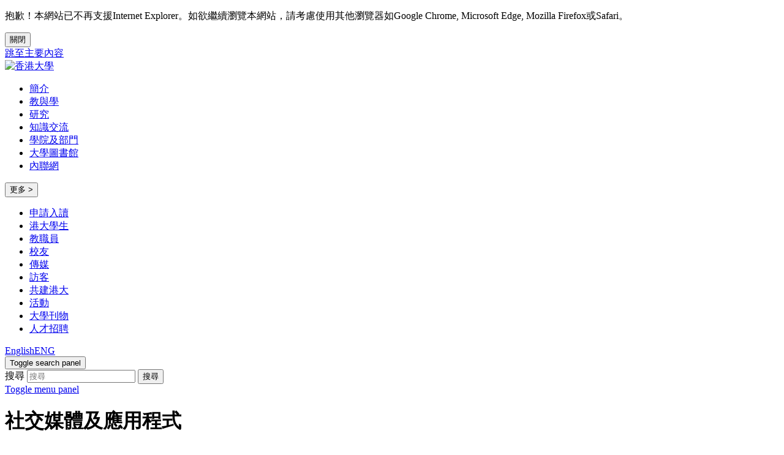

--- FILE ---
content_type: text/html
request_url: http://xn--pss520c.hk/multimedia/faculties-and-departments/c_index.html
body_size: 255882
content:

<!DOCTYPE html>
<!--[if lt IE 9]><html class="no-js lte-ie9 lt-ie9lang-en" lang="en"><![endif]-->
<!--[if IE 9]><html class="no-js lte-ie9 ie9lang-en" lang="en"><![endif]-->
<!--[if gt IE 9]><!-->
<html class="no-js" xmlns="http://www.w3.org/1999/xhtml"
  xml:lang="zh-TW" lang="zh-TW">

<head>
  <meta http-equiv="Content-Type" content="text/html; charset=utf-8" />
  <meta http-equiv="X-UA-Compatible" content="IE=edge" />
  <meta name="viewport" content="width=device-width, initial-scale=1, shrink-to-fit=no">
  <meta http-equiv="Content-Style-Type" content="text/css" />
  <meta http-equiv="Content-Script-Type" content="text/javascript" />
  <link rel="apple-touch-icon" sizes="180x180" href="/assets/img/apple-touch-icon.png">
  <link rel="icon" type="image/png" href="/assets/img/favicon-32x32.png" sizes="32x32">
  <link rel="icon" type="image/png" href="/assets/img/favicon-16x16.png" sizes="16x16">
  <link rel="manifest" href="/assets/img/manifest.json">
  <link rel="shortcut icon" href="/assets/img/favicon.ico">
  <meta name="msapplication-config" content="/assets/img/browserconfig.xml">
  <meta name="theme-color" content="#ffffff">
  <noscript><style>
    [data-aos] {
      visibility: visible !important;
      opacity: 1 !important;
      transform: none !important;
    }
  </style></noscript>
<!-- Google Tag Manager -->
<script>(function(w,d,s,l,i){w[l]=w[l]||[];w[l].push({'gtm.start':
new Date().getTime(),event:'gtm.js'});var f=d.getElementsByTagName(s)[0],
j=d.createElement(s),dl=l!='dataLayer'?'&l='+l:'';j.async=true;j.src=
'https://www.googletagmanager.com/gtm.js?id='+i+dl;f.parentNode.insertBefore(j,f);
})(window,document,'script','dataLayer','GTM-M9F2TJ6');</script>
<!-- End Google Tag Manager -->
        
<meta  name="twitter:card"  content="summary"  /><meta  name="twitter:title"  content="學院及部門 - 社交媒體及應用程式 - 多媒體 - 香港大學"  /><meta  name="twitter:description"  content="香港大學 (HKU)"  /><meta  name="twitter:image"  content="https://www.hku.hk/assets/img/hku-shield-logo.jpg"  /><meta  property="fb:app_id"  content="244675792646893"  /><meta  property="og:url"  content="https://www.hku.hk/multimedia/faculties-and-departments/c_index.html"  /><meta  property="og:title"  content="學院及部門 - 社交媒體及應用程式 - 多媒體 - 香港大學"  /><meta  property="og:image"  content="https://www.hku.hk/assets/img/hku-shield-logo.jpg"  /><meta  property="og:image:width"  content="400"  /><meta  property="og:image:height"  content="210"  />
<title  >學院及部門 - 社交媒體及應用程式 - 多媒體 - 香港大學</title> 

<link  media="all"  href="/assets/css/projectbase.css?t=20230414"  type="text/css"  rel="stylesheet"  /><link  media="all"  href="/assets/css/cht.css"  type="text/css"  rel="stylesheet"  /><link rel="stylesheet" type="text/css" href="/assets/css/print.css" media="print"/>
<script type="text/javascript" src="/assets/js/device.min.js?t=20230414"></script>              
          
<script  type="text/javascript"  src="/assets/js/high-contrast.js?t=20230414"  ></script>
<script  type="text/javascript" >
<!--

//When entering the site first time
var theme = '-green';
var highcook=getCookie1("highcontra");
if (highcook!=null && highcook!="") {
	is_highContra = highcook;
	if ("1" == is_highContra) {
        document.write('<link media="all" href="/assets/css/high-contra'+theme+'.css" type="text/css" rel="stylesheet">');
		document.getElementsByTagName("html")[0].className+= " high-contrast";
	} // else { no need to do anything }
}else {
	is_highContra = "0";
	setCookie1("highcontra",is_highContra,1);
}
-->
</script>


<script type="text/javascript">
    var page_language = 'cht';
</script>

<script type="text/javascript">
    function isIE () {
        var myNav = navigator.userAgent.toLowerCase();
        return (myNav.indexOf('msie') != -1) ? parseInt(myNav.split('msie')[1]) : false;
    }

    if(isIE()) {
      var htmlElem = document.documentElement;
      htmlElem.className += " lte-ie10";
    }
</script>

<script language="JavaScript" type="text/JavaScript">
<!--
function MM_preloadImages() { //v3.0
  var d=document; if(d.images){ if(!d.MM_p) d.MM_p=new Array();
    var i,j=d.MM_p.length,a=MM_preloadImages.arguments; for(i=0; i<a.length; i++)
    if (a[i].indexOf("#")!=0){ d.MM_p[j]=new Image; d.MM_p[j++].src=a[i];}}
}
function MM_swapImgRestore() { //v3.0
  var i,x,a=document.MM_sr; for(i=0;a&&i<a.length&&(x=a[i])&&x.oSrc;i++) x.src=x.oSrc;
}
function MM_findObj(n, d) { //v4.01
  var p,i,x;  if(!d) d=document; if((p=n.indexOf("?"))>0&&parent.frames.length) {
    d=parent.frames[n.substring(p+1)].document; n=n.substring(0,p);}
  if(!(x=d[n])&&d.all) x=d.all[n]; for (i=0;!x&&i<d.forms.length;i++) x=d.forms[i][n];
  for(i=0;!x&&d.layers&&i<d.layers.length;i++) x=MM_findObj(n,d.layers[i].document);
  if(!x && d.getElementById) x=d.getElementById(n); return x;
}
function MM_swapImage() { //v3.0
  var i,j=0,x,a=MM_swapImage.arguments; document.MM_sr=new Array; for(i=0;i<(a.length-2);i+=3)
   if ((x=MM_findObj(a[i]))!=null){document.MM_sr[j++]=x; if(!x.oSrc) x.oSrc=x.src; x.src=a[i+2];}
}
//-->
</script><script type="text/javascript">
var _gaq = _gaq || [];
_gaq.push(['_setAccount', 'UA-34243062-1']);
_gaq.push(['_trackPageview']);

(function() {
    var ga = document.createElement('script'); ga.type = 'text/javascript'; ga.async = true;
    ga.src = ('https:' == document.location.protocol ? 'https://ssl' : 'http://www') + '.google-analytics.com/ga.js';
    var s = document.getElementsByTagName('script')[0]; s.parentNode.insertBefore(ga, s);
})();

function trackOutboundLink(link, category, action, label) {
    try {
        _gaq.push(['_trackEvent', category, action, label]);
    } catch(err){}

    if ($(link).attr('target') == undefined || $(link).attr('target').toLowerCase() != '_blank') {
        setTimeout(function() { location.href = link.href; }, 400);
        return false;
    }

    return true;
}
</script>
    </head>
    <body class="cht">
<!-- Google Tag Manager (noscript) -->
<noscript><iframe src="https://www.googletagmanager.com/ns.html?id=GTM-M9F2TJ6"
height="0" width="0" style="display:none;visibility:hidden"></iframe></noscript>
<!-- End Google Tag Manager (noscript) -->

<div class="ie-alert">
  <p class="ie-alert__msg">抱歉！本網站已不再支援Internet Explorer。如欲繼續瀏覽本網站，請考慮使用其他瀏覽器如Google Chrome, Microsoft Edge, Mozilla Firefox或Safari。</p>
  <button class="ie-alert__btn js-close-ie-alert" type="button">
    <span class="sr-only">關閉</span>
    <span class="ico ico--close" aria-hidden="true"></span>
  </button>  
</div>

        <a class="sr-only sr-only-focusable" id="skip" href="/multimedia/faculties-and-departments/c_index.html#content">跳至主要內容</a>
<div id="wrapper" class="innerpage">

    
<!-- New Header Start -->
<div class="page-head" tabindex="-1">
  <div class="container-wide">
    <div class="page-head__inner">
      <a href="/c_index.html"><img class="page-head__logo" src="/assets/img/hku-115.svg?t=1760950144" alt="香港大學" />
      </a>

      <div class="page-head__inner-right">
        <div class="mn mn--hover">
          <ul class="mn__list mn__list--lv1">
            <li class="mn__item mn__item--lv1 about-hku" id="about-hku">
              <a class="mn__link mn__link--lv1 "
            href="/about/c_index.html" target="_self">簡介</a>
            </li> 
            <li class="mn__item mn__item--lv1 teaching-and-learning" id="teaching-and-learning">
              <a class="mn__link mn__link--lv1 "
            href="http://tl.hku.hk" rel="/tl/c_index.html"
            target="_blank">教與學</a> 
            </li> 
            <li class="mn__item mn__item--lv1 research" id="research">
              <a class="mn__link mn__link--lv1 "
            href="/research/c_index.html" target="_self">研究</a>     
            </li>    
            <li class="mn__item mn__item--lv1 knowledge-exchange" id="knowledge-exchange">
              <a class="mn__link mn__link--lv1 "
            href="http://www.ke.hku.hk/" rel="/ke/c_index.html"
            target="_blank">知識交流</a>
            </li>    
            <li class="mn__item mn__item--lv1 faculties-and-departments" id="faculties-and-departments">
              <a class="mn__link mn__link--lv1 " href="/faculties/c_index.html"
            target="_self">學院及部門</a>              
            </li>  
            <li class="mn__item mn__item--lv1 libraries" id="libraries">
              <a class="mn__link mn__link--lv1" href="http://lib.hku.hk/" target="_blank">大學圖書館</a>              
            </li>              
            <li class="mn__item mn__item--lv1">
              <a class="mn__link mn__link--lv1" href="http://hkuportal.hku.hk/" target="_blank"><span class="ico ico--lock" aria-hidden="true"></span> 內聯網</a>  
            </li>    
          </ul>             
        </div>

        <div class="toolkit">
          <div class="toolkit__gather-menu dropdown dropdown--icon-btn dropdown--gather-menu gather-menu">
            <button class="dropdown__btn js-dropdown-gather-menu" id="dropdown-gather-menu" type="button">
            更多 >
            </button>
            <div class="dropdown__menu dropdown-menu dropdown-menu-right mn mn--gather js-ps" aria-labelledby="dropdown-gather-menu">  
              <ul class="mn__list mn__list--lv1">
                <li class="mn__item mn__item--lv1 prospective-students" id="prospective-students">
                  <a class="mn__link mn__link--lv1 "
            href="/prospective-students/c_index.html" target="_self">申請入讀</a>
                </li>  
                <li class="mn__item mn__item--lv1 current-students" id="current-students">
                  <a class="mn__link mn__link--lv1 " href="/current-students/c_index.html" target="_self">港大學生</a>
                </li>  
                <li class="mn__item mn__item--lv1 staff" id="staff">
                  <a class="mn__link mn__link--lv1 " href="/staff/c_index.html" target="_self">教職員</a>
                </li>
                <li class="mn__item mn__item--lv1 alumni" id="alumni">
                  <a class="mn__link mn__link--lv1" href="https://www.alumni.hku.hk/" target="_blank">校友</a>
                </li>      
                <li class="mn__item mn__item--lv1 hkumedia" id="hkumedia">
                  <a class="mn__link mn__link--lv1 " href="/hkumedia/c_index.html" target="_self">傳媒</a>
                </li> 
                <li class="mn__item mn__item--lv1 visitors" id="visitors">
                  <a class="mn__link mn__link--lv1 " href="/visitors/c_index.html" target="_self">訪客</a>
                </li> 
                <li class="mn__item mn__item--lv1 giving-to-hku">
                  <a class="mn__link mn__link--lv1" href="https://www.giving.hku.hk/" target="_blank">共建港大</a>
                </li>   
                <li class="mn__item mn__item--lv1 events" id="events">
                  <a class="mn__link mn__link--lv1 " href="/event/c_index.html" target="_self">活動</a>
                </li>     
                <li class="mn__item mn__item--lv1 publications" id="publications">
                  <a class="mn__link mn__link--lv1 " href="/publications/c_index.html" target="_self">大學刊物</a>
                </li>
                <!-- <li class="mn__item mn__item--lv1 multimedia" id="multimedia">
                  <a class="mn__link mn__link--lv1 " href="/multimedia/c_index.html" target="_self">多媒體</a>
                </li>
                <li class="mn__item mn__item--lv1 hku-stories" id="hku-stories">
                  <a class="mn__link mn__link--lv1" href="https://www.cedars.hku.hk/index.php?route=information/story" target="_blank">HKU Stories</a>
                </li> -->
                <li class="mn__item mn__item--lv1 careers" id="careers">
                  <a class="mn__link mn__link--lv1" href="https://www.hr.hku.hk/career_opportunities/careers.html" target="_blank">人才招聘</a>
                </li>
              </ul>             
            </div>             
          </div> 

          <div class="toolkit__lang">
            <a id="language" class="toolkit__lang-item" href="/multimedia/faculties-and-departments/"><span class="toolkit__lang-item-d" lang="en">English</span><span class="toolkit__lang-item-m" lang="en">ENG</span></a>          </div>

          <div class="toolkit__search dropdown dropdown--icon-btn dropdown--search search">
            <button class="dropdown__btn js-dropdown-search" id="dropdown-search" data-toggle="dropdown" data-display="static" aria-haspopup="true" aria-expanded="false" type="button">
              <span class="sr-only">Toggle search panel</span>
              <span class="ico ico--search" aria-hidden="true"></span>
            </button>
            <div class="dropdown__menu dropdown-menu dropdown-menu-right" aria-labelledby="dropdown-search">
              <form class="search-form js-search-form" method="get" action="https://www.google.com/cse" autocomplete="off" target="_blank">
                <label class="sr-only" for="search-box">搜尋</label>
                <input type="hidden" name="cx" value="004484284548649879936:lcyfpggwj-i" />
                <input type="hidden" name="ie" value="UTF-8" />
                <input id="search-box" class="search-form__box" type="text" name="q" placeholder="搜尋" />
                <button class="search-form__btn" id="search-button" name="search-button" type="submit">
                  <span class="sr-only">搜尋</span>
                  <span class="ico ico--arrow-search" aria-hidden="true"></span>
                </button>
              </form>     
            </div>
          </div>

          <div class="toolkit__whole-menu tool-menu-trigger">
            <div class="menu-trigger">
              <a class="js-btn-menu-1 btn-menu-1" rel="mobile-menu-1-container" href="javascript:;">
                <span class="sr-only">Toggle menu panel</span>
                <span class="ico ico--burger" aria-hidden="true"></span>
              </a>
            </div>
            <!-- <div class="menu-trigger">
              <a class="js-btn-menu-2 btn-menu-2" rel="mobile-menu-2-container" href="javascript:;">
                <span class="sr-only">Toggle second menu panel</span>
              </a>
            </div> -->
          </div>          

        </div>
      </div>

    </div>
  </div>
</div>
<!--/ New Header End -->



    <div id="toggle-div">

        <div id="content" tabindex="-1">
            <div class="content-container">
              <div class="page-top">
                <div class="page-top__left">
                  <h1 class="section-title">社交媒體及應用程式</h1>

                  <div class="breadcrumb"><a href="/c_index.html">主頁</a><span>&nbsp;&gt;&nbsp;</span><a href="/multimedia/c_index.html" target="_self">多媒體 </a><span>&nbsp;&gt;&nbsp;</span><a href="/multimedia/faculties-and-departments/c_index.html" _self>社交媒體及應用程式</a><span>&nbsp;&gt;&nbsp;</span>學院與部門 </div>                </div>
                                <div class="page-top__right">
                  <div class="dropdown dropdown--innermenu">
                    <button class="dropdown__btn" id="dropdown-innermenu" type="button">選項 <span class="ico ico--burger" aria-hidden="true"></span></button>
                    <div class="dropdown__menu dropdown-menu dropdown-menu-right innermn js-ps" aria-labelledby="dropdown-innermenu">
                        <ul class="my__list my__list--lv1"><li class="my__item my__item--lv1"><a class="my__link my__link--lv1" target="_blank" href="http://uvision.hku.hk/index.php?lang=zh-TW">U-Vision </a></li>
<li class="my__item my__item--lv1"><a class="my__link my__link--lv1" target="_blank" href="https://www.facebook.com/hkuofficial/">港大Facebook</a></li>
<li class="my__item my__item--lv1"><a class="my__link my__link--lv1" target="_blank" href="https://go.hku.hk/gallery">多媒體廊</a></li>
<li class="my__item my__item--lv1"><a class="my__link my__link--lv1" target="_blank" href="https://hku.canto.global/v/WallpaperGallery">壁紙及虛擬背景</a></li>
<li class="my__item my__item--lv1"><a class="my__link my__link--lv1" target="_self" href="/www.stickers.uvision.hku.hk">港大貼圖</a></li>
<li class="my__item my__item--lv1"><a class="my__link my__link--lv1" target="_self" href="/multimedia/c_Season.html">港大電子賀卡</a></li>
<li class="my__item my__item--lv1"><a class="my__link my__link--lv1" target="_blank" href="https://www.gingerbread.uvision.hku.hk/">港大節慶祝賀</a></li>
<li class="my__item my__item--lv1"><button class="my__link my__link--lv1" type="button">社交媒體及應用程式</button><ul class="my__list my__list--lv2"><li class="my__item my__item--lv2"><a class="my__link my__link--lv2" target="_self" href="/multimedia/faculties-and-departments/c_index.html">學院與部門 </a></li>
<li class="my__item my__item--lv2"><a class="my__link my__link--lv2" target="_self" href="/multimedia/hku-student/c_index.html">港大學生會組織 </a></li>
</ul>
</li>
</ul>
                    </div>
                  </div>                  
                </div>
                              </div>

                <div class="multimedia-detail-container">
  <div class="multimedia-tab">
    <a class="multimedia-tab__item is-selected" href="/multimedia/faculties-and-departments/c_index.html">學院及部門</a>
    <a class="multimedia-tab__item" href="/multimedia/hku-student/c_index.html">港大學生組織</a>    
  </div>
  
  <!-- Filter starts -->
  <div class="filter-container">
    <div class="search-row clearfix">
      <label class="sr-only" for="search_box">search box</label>
      <input class="shuffle-search js-shuffle-search" id="search_box" type="text" value="搜尋" onfocus="if(this.value==this.defaultValue) this.value='';" onblur="if (this.value == '') this.value = '搜尋';">
    </div>
    
          <div class="filter-options-container filter-options-container--faculties">
        <a class="btn-filter--all btn-filter--txt js-btn-filter-all" data-group="all">顯示全部</a>
           
        <div class="filter-options slider slider--filter js-slider-filter clearfix">

                      <div class="slider__item">
              <a class="btn-filter js-btn-filter" data-group="Facebook" data-origin="/f/icorner_media/7600/56p135/icon_facebook_2x.png" data-retina="/f/icorner_media/7600/112p269/icon_facebook_2x.png"><span class="sr-only">Facebook</span></a>
            </div>
                      <div class="slider__item">
              <a class="btn-filter js-btn-filter" data-group="X" data-origin="/f/icorner_media/7596/56p135/icon_twitter_2x23.png" data-retina="/f/icorner_media/7596/112p269/icon_twitter_2x23.png"><span class="sr-only">X</span></a>
            </div>
                      <div class="slider__item">
              <a class="btn-filter js-btn-filter" data-group="YouTube" data-origin="/f/icorner_media/7598/56p135/icon_youtube_2x.png" data-retina="/f/icorner_media/7598/112p269/icon_youtube_2x.png"><span class="sr-only">YouTube</span></a>
            </div>
                      <div class="slider__item">
              <a class="btn-filter js-btn-filter" data-group="Instagram" data-origin="/f/icorner_media/11815/56p135/icon_ig_2x.png" data-retina="/f/icorner_media/11815/112p269/icon_ig_2x.png"><span class="sr-only">Instagram</span></a>
            </div>
                      <div class="slider__item">
              <a class="btn-filter js-btn-filter" data-group="SinaWeibo" data-origin="/f/icorner_media/7595/56p135/icon_weibo_2x.png" data-retina="/f/icorner_media/7595/112p269/icon_weibo_2x.png"><span class="sr-only">新浪微博</span></a>
            </div>
                      <div class="slider__item">
              <a class="btn-filter js-btn-filter" data-group="WeChat" data-origin="/f/icorner_media/16955/56p135/icon_wechat_2x.png" data-retina="/f/icorner_media/16955/112p269/icon_wechat_2x.png"><span class="sr-only">微信</span></a>
            </div>
                      <div class="slider__item">
              <a class="btn-filter js-btn-filter" data-group="Blog" data-origin="/f/icorner_media/7599/56p135/icon_blog_2x.png" data-retina="/f/icorner_media/7599/112p269/icon_blog_2x.png"><span class="sr-only">部落格</span></a>
            </div>
                      <div class="slider__item">
              <a class="btn-filter js-btn-filter" data-group="LinkedIn" data-origin="/f/icorner_media/16170/56p135/icon_linkedin_2x.png" data-retina="/f/icorner_media/16170/112p269/icon_linkedin_2x.png"><span class="sr-only">LinkedIn</span></a>
            </div>
                      <div class="slider__item">
              <a class="btn-filter js-btn-filter" data-group="iPhone" data-origin="/f/icorner_media/7604/56p135/icon_iphone_2x.png" data-retina="/f/icorner_media/7604/112p269/icon_iphone_2x.png"><span class="sr-only">iPhone</span></a>
            </div>
                      <div class="slider__item">
              <a class="btn-filter js-btn-filter" data-group="Android" data-origin="/f/icorner_media/7601/56p135/icon_android_2x.png" data-retina="/f/icorner_media/7601/112p269/icon_android_2x.png"><span class="sr-only">Android</span></a>
            </div>
                      <div class="slider__item">
              <a class="btn-filter js-btn-filter" data-group="Xiaohongshui" data-origin="/f/icorner_media/21987/56p135/icon_xiaohongshu_2x.png" data-retina="/f/icorner_media/21987/112p269/icon_xiaohongshu_2x.png"><span class="sr-only">小紅書</span></a>
            </div>
                      <div class="slider__item">
              <a class="btn-filter js-btn-filter" data-group="bilibili" data-origin="/f/icorner_media/21989/56p135/icon_bilibili.png" data-retina="/f/icorner_media/21989/112p269/icon_bilibili.png"><span class="sr-only">哔哩哔哩</span></a>
            </div>
                      <div class="slider__item">
              <a class="btn-filter js-btn-filter" data-group="Vimeo" data-origin="/f/icorner_media/16171/56p135/icon_vimeo_2x.png" data-retina="/f/icorner_media/16171/112p269/icon_vimeo_2x.png"><span class="sr-only">Vimeo</span></a>
            </div>
                  </div>        
      </div>
      
          <p class="filter-section__no-result hide">對不起！你所輸入的關鍵字，暫無搜尋結果。</p>

                        <div class="filter-section" aria-live="polite">
                <h2 class="filter-section__title">學院</h2>
                <div class="grid-wrapper">
                  <div class="grid-container" aria-live="polite">
                                                    <div class="filter-item" data-groups="[&quot;Facebook&quot;,&quot;X&quot;,&quot;YouTube&quot;,&quot;Instagram&quot;,&quot;LinkedIn&quot;,&quot;Xiaohongshui&quot;,&quot;bilibili&quot;]">
                      <div class="filter-item__img lazy-hidden">
                        <img class="filter-item__img-item" src="[data-uri]" data-src="/f/icorner/18651/200p200/1807526672858143_5976fa2fa1e127bbeef5e6dd39e06b9a.jpeg" alt="">           
                      </div>
                      <div class="filter-item__detail">
                        <span class="filter-item__title">香港大學</span>
                        <div class="filter-item__icon">

                                                      <a class="filter-item__icon-item filter-item__icon-item--Facebook" href="https://www.facebook.com/hkuofficial/" target="_blank" data-origin="/f/icorner_media/7600/22p56/icon_fb-sm_2x.png" data-retina="/f/icorner_media/7600/67p150/icon_fb-sm_2x.png"><span class="sr-only">Facebook</span></a>
                                                      <a class="filter-item__icon-item filter-item__icon-item--X" href="https://twitter.com/HKUniversity/" target="_blank" data-origin="/f/icorner_media/7596/22p56/icon_twitter-sm_2x23.png" data-retina="/f/icorner_media/7596/67p150/icon_twitter-sm_2x23.png"><span class="sr-only">X</span></a>
                                                      <a class="filter-item__icon-item filter-item__icon-item--YouTube" href="https://www.youtube.com/user/abouthku" target="_blank" data-origin="/f/icorner_media/7598/22p56/icon_youtube-sm_2x.png" data-retina="/f/icorner_media/7598/67p150/icon_youtube-sm_2x.png"><span class="sr-only">YouTube</span></a>
                                                      <a class="filter-item__icon-item filter-item__icon-item--Instagram" href="https://www.instagram.com/hkuniversity/" target="_blank" data-origin="/f/icorner_media/11815/22p56/icon_ig-sm_2x.png" data-retina="/f/icorner_media/11815/67p150/icon_ig-sm_2x.png"><span class="sr-only">Instagram</span></a>
                                                      <a class="filter-item__icon-item filter-item__icon-item--LinkedIn" href="https://www.linkedin.com/school/universityofhongkong" target="_blank" data-origin="/f/icorner_media/16170/22p56/icon_linkedin-sm_2x.png" data-retina="/f/icorner_media/16170/67p150/icon_linkedin-sm_2x.png"><span class="sr-only">LinkedIn</span></a>
                                                      <a class="filter-item__icon-item filter-item__icon-item--Xiaohongshui" href="https://www.xiaohongshu.com/user/profile/5f967d110000000001008a03" target="_blank" data-origin="/f/icorner_media/21987/22p56/icon_xiaohongshuicon-sm_2x.png" data-retina="/f/icorner_media/21987/67p150/icon_xiaohongshuicon-sm_2x.png"><span class="sr-only">小紅書</span></a>
                                                      <a class="filter-item__icon-item filter-item__icon-item--bilibili" href="https://space.bilibili.com/505052990" target="_blank" data-origin="/f/icorner_media/21989/22p56/icon_bilibili-sm_2x.png" data-retina="/f/icorner_media/21989/67p150/icon_bilibili-sm_2x.png"><span class="sr-only">哔哩哔哩</span></a>
                                                     
                        </div>
                      </div>            
                    </div>
                                                    <div class="filter-item" data-groups="[&quot;Facebook&quot;,&quot;X&quot;,&quot;Vimeo&quot;]">
                      <div class="filter-item__img lazy-hidden">
                        <img class="filter-item__img-item" src="[data-uri]" data-src="/f/icorner/8107/200p200/183793875064081_9c0c374d25f026087aad47b62803be82.jpeg" alt="">           
                      </div>
                      <div class="filter-item__detail">
                        <span class="filter-item__title">建築學院</span>
                        <div class="filter-item__icon">

                                                      <a class="filter-item__icon-item filter-item__icon-item--Facebook" href="https://www.facebook.com/pages/Faculty-of-Architecture-HKU/183793875064081" target="_blank" data-origin="/f/icorner_media/7600/22p56/icon_fb-sm_2x.png" data-retina="/f/icorner_media/7600/67p150/icon_fb-sm_2x.png"><span class="sr-only">Facebook</span></a>
                                                      <a class="filter-item__icon-item filter-item__icon-item--X" href="https://twitter.com/FacArchHKU" target="_blank" data-origin="/f/icorner_media/7596/22p56/icon_twitter-sm_2x23.png" data-retina="/f/icorner_media/7596/67p150/icon_twitter-sm_2x23.png"><span class="sr-only">X</span></a>
                                                      <a class="filter-item__icon-item filter-item__icon-item--Vimeo" href="https://vimeo.com/facarchhku" target="_blank" data-origin="/f/icorner_media/16171/22p56/icon_vimeo-sm_2x.png" data-retina="/f/icorner_media/16171/67p150/icon_vimeo-sm_2x.png"><span class="sr-only">Vimeo</span></a>
                                                     
                        </div>
                      </div>            
                    </div>
                                                    <div class="filter-item" data-groups="[&quot;Facebook&quot;,&quot;X&quot;,&quot;YouTube&quot;]">
                      <div class="filter-item__img lazy-hidden">
                        <img class="filter-item__img-item" src="[data-uri]" data-src="/f/icorner/7977/200p200/113105218759222_c8a101b451fd704b78f92b597ec3d9ea.jpeg" alt="">           
                      </div>
                      <div class="filter-item__detail">
                        <span class="filter-item__title">文學院</span>
                        <div class="filter-item__icon">

                                                      <a class="filter-item__icon-item filter-item__icon-item--Facebook" href="https://www.facebook.com/ArtsHKU" target="_blank" data-origin="/f/icorner_media/7600/22p56/icon_fb-sm_2x.png" data-retina="/f/icorner_media/7600/67p150/icon_fb-sm_2x.png"><span class="sr-only">Facebook</span></a>
                                                      <a class="filter-item__icon-item filter-item__icon-item--X" href="https://twitter.com/hkuarts" target="_blank" data-origin="/f/icorner_media/7596/22p56/icon_twitter-sm_2x23.png" data-retina="/f/icorner_media/7596/67p150/icon_twitter-sm_2x23.png"><span class="sr-only">X</span></a>
                                                      <a class="filter-item__icon-item filter-item__icon-item--YouTube" href="https://www.youtube.com/user/ArtsFacultyHKU" target="_blank" data-origin="/f/icorner_media/7598/22p56/icon_youtube-sm_2x.png" data-retina="/f/icorner_media/7598/67p150/icon_youtube-sm_2x.png"><span class="sr-only">YouTube</span></a>
                                                     
                        </div>
                      </div>            
                    </div>
                                                    <div class="filter-item" data-groups="[&quot;Facebook&quot;,&quot;X&quot;,&quot;YouTube&quot;,&quot;LinkedIn&quot;]">
                      <div class="filter-item__img lazy-hidden">
                        <img class="filter-item__img-item" src="[data-uri]" data-src="/f/icorner/7979/200p200/250683671623102_6726a7ff700d60d35a1739d944251f65.jpeg" alt="">           
                      </div>
                      <div class="filter-item__detail">
                        <span class="filter-item__title">牙醫學院</span>
                        <div class="filter-item__icon">

                                                      <a class="filter-item__icon-item filter-item__icon-item--Facebook" href="https://www.facebook.com/facdent" target="_blank" data-origin="/f/icorner_media/7600/22p56/icon_fb-sm_2x.png" data-retina="/f/icorner_media/7600/67p150/icon_fb-sm_2x.png"><span class="sr-only">Facebook</span></a>
                                                      <a class="filter-item__icon-item filter-item__icon-item--X" href="https://twitter.com/facdent/" target="_blank" data-origin="/f/icorner_media/7596/22p56/icon_twitter-sm_2x23.png" data-retina="/f/icorner_media/7596/67p150/icon_twitter-sm_2x23.png"><span class="sr-only">X</span></a>
                                                      <a class="filter-item__icon-item filter-item__icon-item--YouTube" href="http://www.youtube.com/user/hkufacdent" target="_blank" data-origin="/f/icorner_media/7598/22p56/icon_youtube-sm_2x.png" data-retina="/f/icorner_media/7598/67p150/icon_youtube-sm_2x.png"><span class="sr-only">YouTube</span></a>
                                                      <a class="filter-item__icon-item filter-item__icon-item--LinkedIn" href="https://www.linkedin.com/in/facdent" target="_blank" data-origin="/f/icorner_media/16170/22p56/icon_linkedin-sm_2x.png" data-retina="/f/icorner_media/16170/67p150/icon_linkedin-sm_2x.png"><span class="sr-only">LinkedIn</span></a>
                                                     
                        </div>
                      </div>            
                    </div>
                                                    <div class="filter-item" data-groups="[&quot;Facebook&quot;,&quot;X&quot;,&quot;YouTube&quot;,&quot;Instagram&quot;,&quot;SinaWeibo&quot;,&quot;Xiaohongshui&quot;]">
                      <div class="filter-item__img lazy-hidden">
                        <img class="filter-item__img-item" src="[data-uri]" data-src="/f/icorner/16175/200p200/317685908241667_ba94adc9f6ac6b9c376069f2987ccb90.jpeg" alt="">           
                      </div>
                      <div class="filter-item__detail">
                        <span class="filter-item__title">教育學院</span>
                        <div class="filter-item__icon">

                                                      <a class="filter-item__icon-item filter-item__icon-item--Facebook" href="https://www.facebook.com/education.hku" target="_blank" data-origin="/f/icorner_media/7600/22p56/icon_fb-sm_2x.png" data-retina="/f/icorner_media/7600/67p150/icon_fb-sm_2x.png"><span class="sr-only">Facebook</span></a>
                                                      <a class="filter-item__icon-item filter-item__icon-item--X" href="https://twitter.com/hku_education" target="_blank" data-origin="/f/icorner_media/7596/22p56/icon_twitter-sm_2x23.png" data-retina="/f/icorner_media/7596/67p150/icon_twitter-sm_2x23.png"><span class="sr-only">X</span></a>
                                                      <a class="filter-item__icon-item filter-item__icon-item--YouTube" href="https://www.youtube.com/user/edukehku" target="_blank" data-origin="/f/icorner_media/7598/22p56/icon_youtube-sm_2x.png" data-retina="/f/icorner_media/7598/67p150/icon_youtube-sm_2x.png"><span class="sr-only">YouTube</span></a>
                                                      <a class="filter-item__icon-item filter-item__icon-item--Instagram" href="https://www.instagram.com/hku_education/" target="_blank" data-origin="/f/icorner_media/11815/22p56/icon_ig-sm_2x.png" data-retina="/f/icorner_media/11815/67p150/icon_ig-sm_2x.png"><span class="sr-only">Instagram</span></a>
                                                      <a class="filter-item__icon-item filter-item__icon-item--SinaWeibo" href="http://www.weibo.com/hkueducation" target="_blank" data-origin="/f/icorner_media/7595/22p56/icon_weibo-sm_2x.png" data-retina="/f/icorner_media/7595/67p150/icon_weibo-sm_2x.png"><span class="sr-only">新浪微博</span></a>
                                                      <a class="filter-item__icon-item filter-item__icon-item--Xiaohongshui" href="https://www.xiaohongshu.com/user/profile/64ad2552000000002b00ae50?xhsshare=CopyLink&appuid=64ad2552000000002b00ae50&apptime=1720059724" target="_blank" data-origin="/f/icorner_media/21987/22p56/icon_xiaohongshuicon-sm_2x.png" data-retina="/f/icorner_media/21987/67p150/icon_xiaohongshuicon-sm_2x.png"><span class="sr-only">小紅書</span></a>
                                                     
                        </div>
                      </div>            
                    </div>
                                                    <div class="filter-item" data-groups="[&quot;Facebook&quot;,&quot;YouTube&quot;,&quot;Instagram&quot;]">
                      <div class="filter-item__img lazy-hidden">
                        <img class="filter-item__img-item" src="[data-uri]" data-src="/f/icorner/20728/200p200/200 x 200.png" alt="">           
                      </div>
                      <div class="filter-item__detail">
                        <span class="filter-item__title">工程學院</span>
                        <div class="filter-item__icon">

                                                      <a class="filter-item__icon-item filter-item__icon-item--Facebook" href="https://www.facebook.com/engineering.hku" target="_blank" data-origin="/f/icorner_media/7600/22p56/icon_fb-sm_2x.png" data-retina="/f/icorner_media/7600/67p150/icon_fb-sm_2x.png"><span class="sr-only">Facebook</span></a>
                                                      <a class="filter-item__icon-item filter-item__icon-item--YouTube" href="https://www.youtube.com/channel/UCLlPvbxkzXWCPEHMixVCc0A" target="_blank" data-origin="/f/icorner_media/7598/22p56/icon_youtube-sm_2x.png" data-retina="/f/icorner_media/7598/67p150/icon_youtube-sm_2x.png"><span class="sr-only">YouTube</span></a>
                                                      <a class="filter-item__icon-item filter-item__icon-item--Instagram" href="https://www.instagram.com/hku_engineering/" target="_blank" data-origin="/f/icorner_media/11815/22p56/icon_ig-sm_2x.png" data-retina="/f/icorner_media/11815/67p150/icon_ig-sm_2x.png"><span class="sr-only">Instagram</span></a>
                                                     
                        </div>
                      </div>            
                    </div>
                                                    <div class="filter-item" data-groups="[&quot;Facebook&quot;,&quot;X&quot;,&quot;YouTube&quot;,&quot;Instagram&quot;,&quot;SinaWeibo&quot;,&quot;LinkedIn&quot;]">
                      <div class="filter-item__img lazy-hidden">
                        <img class="filter-item__img-item" src="[data-uri]" data-src="/f/icorner/9764/200p200/205401866161535_3bba8670e2f7c524f2d056500a909fbd.jpeg" alt="">           
                      </div>
                      <div class="filter-item__detail">
                        <span class="filter-item__title">港大經管學院</span>
                        <div class="filter-item__icon">

                                                      <a class="filter-item__icon-item filter-item__icon-item--Facebook" href="https://www.facebook.com/hkufbe" target="_blank" data-origin="/f/icorner_media/7600/22p56/icon_fb-sm_2x.png" data-retina="/f/icorner_media/7600/67p150/icon_fb-sm_2x.png"><span class="sr-only">Facebook</span></a>
                                                      <a class="filter-item__icon-item filter-item__icon-item--X" href="https://www.twitter.com/hkufbe" target="_blank" data-origin="/f/icorner_media/7596/22p56/icon_twitter-sm_2x23.png" data-retina="/f/icorner_media/7596/67p150/icon_twitter-sm_2x23.png"><span class="sr-only">X</span></a>
                                                      <a class="filter-item__icon-item filter-item__icon-item--YouTube" href="https://www.youtube.com/hkufbecomm" target="_blank" data-origin="/f/icorner_media/7598/22p56/icon_youtube-sm_2x.png" data-retina="/f/icorner_media/7598/67p150/icon_youtube-sm_2x.png"><span class="sr-only">YouTube</span></a>
                                                      <a class="filter-item__icon-item filter-item__icon-item--Instagram" href="https://www.instagram.com/hkufbe" target="_blank" data-origin="/f/icorner_media/11815/22p56/icon_ig-sm_2x.png" data-retina="/f/icorner_media/11815/67p150/icon_ig-sm_2x.png"><span class="sr-only">Instagram</span></a>
                                                      <a class="filter-item__icon-item filter-item__icon-item--SinaWeibo" href="https://www.weibo.com/hkufbe" target="_blank" data-origin="/f/icorner_media/7595/22p56/icon_weibo-sm_2x.png" data-retina="/f/icorner_media/7595/67p150/icon_weibo-sm_2x.png"><span class="sr-only">新浪微博</span></a>
                                                      <a class="filter-item__icon-item filter-item__icon-item--LinkedIn" href="https://www.linkedin.com/school/hkufbe" target="_blank" data-origin="/f/icorner_media/16170/22p56/icon_linkedin-sm_2x.png" data-retina="/f/icorner_media/16170/67p150/icon_linkedin-sm_2x.png"><span class="sr-only">LinkedIn</span></a>
                                                     
                        </div>
                      </div>            
                    </div>
                                                    <div class="filter-item" data-groups="[&quot;Facebook&quot;,&quot;YouTube&quot;]">
                      <div class="filter-item__img lazy-hidden">
                        <img class="filter-item__img-item" src="[data-uri]" data-src="/f/icorner/23824/200p200/166351724_912852669511049_5085396807976083509_n.jpg" alt="">           
                      </div>
                      <div class="filter-item__detail">
                        <span class="filter-item__title">法律學院</span>
                        <div class="filter-item__icon">

                                                      <a class="filter-item__icon-item filter-item__icon-item--Facebook" href="https://www.facebook.com/HKULawFac/" target="_blank" data-origin="/f/icorner_media/7600/22p56/icon_fb-sm_2x.png" data-retina="/f/icorner_media/7600/67p150/icon_fb-sm_2x.png"><span class="sr-only">Facebook</span></a>
                                                      <a class="filter-item__icon-item filter-item__icon-item--YouTube" href="https://www.youtube.com/user/hkufaclaw" target="_blank" data-origin="/f/icorner_media/7598/22p56/icon_youtube-sm_2x.png" data-retina="/f/icorner_media/7598/67p150/icon_youtube-sm_2x.png"><span class="sr-only">YouTube</span></a>
                                                     
                        </div>
                      </div>            
                    </div>
                                                    <div class="filter-item" data-groups="[&quot;Facebook&quot;,&quot;X&quot;,&quot;YouTube&quot;,&quot;Instagram&quot;,&quot;SinaWeibo&quot;,&quot;WeChat&quot;,&quot;LinkedIn&quot;]">
                      <div class="filter-item__img lazy-hidden">
                        <img class="filter-item__img-item" src="[data-uri]" data-src="/f/icorner/14955/200p200/1025605387490032_e821114781c909f4814e59d2f9eb5eb0.jpeg" alt="">           
                      </div>
                      <div class="filter-item__detail">
                        <span class="filter-item__title">李嘉誠醫學院</span>
                        <div class="filter-item__icon">

                                                      <a class="filter-item__icon-item filter-item__icon-item--Facebook" href="https://www.facebook.com/HKUMed" target="_blank" data-origin="/f/icorner_media/7600/22p56/icon_fb-sm_2x.png" data-retina="/f/icorner_media/7600/67p150/icon_fb-sm_2x.png"><span class="sr-only">Facebook</span></a>
                                                      <a class="filter-item__icon-item filter-item__icon-item--X" href="https://twitter.com/hkumed" target="_blank" data-origin="/f/icorner_media/7596/22p56/icon_twitter-sm_2x23.png" data-retina="/f/icorner_media/7596/67p150/icon_twitter-sm_2x23.png"><span class="sr-only">X</span></a>
                                                      <a class="filter-item__icon-item filter-item__icon-item--YouTube" href="https://www.youtube.com/channel/UCWp2llZdBTyQ8pZVnXDcNNg" target="_blank" data-origin="/f/icorner_media/7598/22p56/icon_youtube-sm_2x.png" data-retina="/f/icorner_media/7598/67p150/icon_youtube-sm_2x.png"><span class="sr-only">YouTube</span></a>
                                                      <a class="filter-item__icon-item filter-item__icon-item--Instagram" href="http://www.instagram.com/hkumed" target="_blank" data-origin="/f/icorner_media/11815/22p56/icon_ig-sm_2x.png" data-retina="/f/icorner_media/11815/67p150/icon_ig-sm_2x.png"><span class="sr-only">Instagram</span></a>
                                                      <a class="filter-item__icon-item filter-item__icon-item--SinaWeibo" href="https://www.weibo.com/hkumed" target="_blank" data-origin="/f/icorner_media/7595/22p56/icon_weibo-sm_2x.png" data-retina="/f/icorner_media/7595/67p150/icon_weibo-sm_2x.png"><span class="sr-only">新浪微博</span></a>
                                                      <a class="filter-item__icon-item filter-item__icon-item--WeChat" href="http://www.med.hku.hk/wechat" target="_blank" data-origin="/f/icorner_media/16955/22p56/icon_wechat-sm_2x.png" data-retina="/f/icorner_media/16955/67p150/icon_wechat-sm_2x.png"><span class="sr-only">微信</span></a>
                                                      <a class="filter-item__icon-item filter-item__icon-item--LinkedIn" href="https://www.linkedin.com/school/hkumed" target="_blank" data-origin="/f/icorner_media/16170/22p56/icon_linkedin-sm_2x.png" data-retina="/f/icorner_media/16170/67p150/icon_linkedin-sm_2x.png"><span class="sr-only">LinkedIn</span></a>
                                                     
                        </div>
                      </div>            
                    </div>
                                                    <div class="filter-item" data-groups="[&quot;Facebook&quot;,&quot;X&quot;,&quot;YouTube&quot;,&quot;Instagram&quot;,&quot;Xiaohongshui&quot;]">
                      <div class="filter-item__img lazy-hidden">
                        <img class="filter-item__img-item" src="[data-uri]" data-src="/f/icorner/7523/200p200/118993438130810_63d03461b16845012cfd4cae5ea6fdfe.jpeg" alt="">           
                      </div>
                      <div class="filter-item__detail">
                        <span class="filter-item__title">理學院</span>
                        <div class="filter-item__icon">

                                                      <a class="filter-item__icon-item filter-item__icon-item--Facebook" href="http://www.facebook.com/science.hku" target="_blank" data-origin="/f/icorner_media/7600/22p56/icon_fb-sm_2x.png" data-retina="/f/icorner_media/7600/67p150/icon_fb-sm_2x.png"><span class="sr-only">Facebook</span></a>
                                                      <a class="filter-item__icon-item filter-item__icon-item--X" href="https://twitter.com/hku_science" target="_blank" data-origin="/f/icorner_media/7596/22p56/icon_twitter-sm_2x23.png" data-retina="/f/icorner_media/7596/67p150/icon_twitter-sm_2x23.png"><span class="sr-only">X</span></a>
                                                      <a class="filter-item__icon-item filter-item__icon-item--YouTube" href="https://www.youtube.com/c/hkufacultyofscience" target="_blank" data-origin="/f/icorner_media/7598/22p56/icon_youtube-sm_2x.png" data-retina="/f/icorner_media/7598/67p150/icon_youtube-sm_2x.png"><span class="sr-only">YouTube</span></a>
                                                      <a class="filter-item__icon-item filter-item__icon-item--Instagram" href="https://www.instagram.com/hku_science/" target="_blank" data-origin="/f/icorner_media/11815/22p56/icon_ig-sm_2x.png" data-retina="/f/icorner_media/11815/67p150/icon_ig-sm_2x.png"><span class="sr-only">Instagram</span></a>
                                                      <a class="filter-item__icon-item filter-item__icon-item--Xiaohongshui" href="https://www.xiaohongshu.com/user/profile/656ec6970000000019012fde" target="_blank" data-origin="/f/icorner_media/21987/22p56/icon_xiaohongshuicon-sm_2x.png" data-retina="/f/icorner_media/21987/67p150/icon_xiaohongshuicon-sm_2x.png"><span class="sr-only">小紅書</span></a>
                                                     
                        </div>
                      </div>            
                    </div>
                                                    <div class="filter-item" data-groups="[&quot;Facebook&quot;,&quot;YouTube&quot;,&quot;Instagram&quot;]">
                      <div class="filter-item__img lazy-hidden">
                        <img class="filter-item__img-item" src="[data-uri]" data-src="/f/icorner/21524/200p200/769725579872811_1aead869631cc043debf356462c020eb.png" alt="">           
                      </div>
                      <div class="filter-item__detail">
                        <span class="filter-item__title">社會科學學院</span>
                        <div class="filter-item__icon">

                                                      <a class="filter-item__icon-item filter-item__icon-item--Facebook" href="https://www.facebook.com/HKUFOSS/" target="_blank" data-origin="/f/icorner_media/7600/22p56/icon_fb-sm_2x.png" data-retina="/f/icorner_media/7600/67p150/icon_fb-sm_2x.png"><span class="sr-only">Facebook</span></a>
                                                      <a class="filter-item__icon-item filter-item__icon-item--YouTube" href="https://www.youtube.com/channel/UC6xjr9Z3suOZCsPKMTenVQw" target="_blank" data-origin="/f/icorner_media/7598/22p56/icon_youtube-sm_2x.png" data-retina="/f/icorner_media/7598/67p150/icon_youtube-sm_2x.png"><span class="sr-only">YouTube</span></a>
                                                      <a class="filter-item__icon-item filter-item__icon-item--Instagram" href="https://www.instagram.com/HKUFOSS/" target="_blank" data-origin="/f/icorner_media/11815/22p56/icon_ig-sm_2x.png" data-retina="/f/icorner_media/11815/67p150/icon_ig-sm_2x.png"><span class="sr-only">Instagram</span></a>
                                                     
                        </div>
                      </div>            
                    </div>
                                <div class="shuffle-sizer"></div>
                  </div>        
                </div>
              </div>
                    
                        <div class="filter-section" aria-live="polite">
                <h2 class="filter-section__title">部門</h2>
                <div class="grid-wrapper grid-wrapper--dept">
                  <div class="grid-container" aria-live="polite">
                                            <div class="filter-item filter-item--dept" data-groups="[&quot;Facebook&quot;,&quot;YouTube&quot;,&quot;Instagram&quot;,&quot;SinaWeibo&quot;]">
                  <div class="filter-item__img lazy-hidden">
                    <img class="filter-item__img-item" src="[data-uri]" data-src="/f/icorner/21928/146p146/202262529806610_90a320569d8a89356615d498467e8318.jpeg" alt="">                            
                  </div>
                  <div class="filter-item__detail">
                    <span class="filter-item__title">
                      學業指導及獎學金事務處                                          </span>
                    <div class="filter-item__icon">

                                            <a class="filter-item__icon-item filter-item__icon-item--Facebook" href="https://www.facebook.com/hkuaao" target="_blank" data-origin="/f/icorner_media/7600/22p56/icon_fb-sm_2x.png" data-retina="/f/icorner_media/7600/67p150/icon_fb-sm_2x.png"><span class="sr-only">Facebook</span></a>
                                            <a class="filter-item__icon-item filter-item__icon-item--YouTube" href="https://www.youtube.com/channel/UCf5ULm-5OtbjZck8u8HWyww" target="_blank" data-origin="/f/icorner_media/7598/22p56/icon_youtube-sm_2x.png" data-retina="/f/icorner_media/7598/67p150/icon_youtube-sm_2x.png"><span class="sr-only">YouTube</span></a>
                                            <a class="filter-item__icon-item filter-item__icon-item--Instagram" href="https://www.instagram.com/aao_hku/" target="_blank" data-origin="/f/icorner_media/11815/22p56/icon_ig-sm_2x.png" data-retina="/f/icorner_media/11815/67p150/icon_ig-sm_2x.png"><span class="sr-only">Instagram</span></a>
                                            <a class="filter-item__icon-item filter-item__icon-item--SinaWeibo" href="https://www.weibo.com/u/7164532655" target="_blank" data-origin="/f/icorner_media/7595/22p56/icon_weibo-sm_2x.png" data-retina="/f/icorner_media/7595/67p150/icon_weibo-sm_2x.png"><span class="sr-only">新浪微博</span></a>
                                                
                    </div>
                  </div>            
                </div>

                                              <div class="filter-item filter-item--dept" data-groups="[&quot;Facebook&quot;,&quot;YouTube&quot;,&quot;Instagram&quot;,&quot;iPhone&quot;]">
                  <div class="filter-item__img lazy-hidden">
                    <img class="filter-item__img-item" src="[data-uri]" data-src="/f/icorner/8959/146p146/199492556818727_e25f786dc730fb2555fbfc11c13bdcbf.png" alt="">                            
                  </div>
                  <div class="filter-item__detail">
                    <span class="filter-item__title">
                      Admissions for Local Students                                                                        <span class="filter-item__subtitle">入學事務部</span>
                                                                                            </span>
                    <div class="filter-item__icon">

                                            <a class="filter-item__icon-item filter-item__icon-item--Facebook" href="https://www.facebook.com/HKUConnect/" target="_blank" data-origin="/f/icorner_media/7600/22p56/icon_fb-sm_2x.png" data-retina="/f/icorner_media/7600/67p150/icon_fb-sm_2x.png"><span class="sr-only">Facebook</span></a>
                                            <a class="filter-item__icon-item filter-item__icon-item--YouTube" href="https://www.youtube.com/user/abouthku" target="_blank" data-origin="/f/icorner_media/7598/22p56/icon_youtube-sm_2x.png" data-retina="/f/icorner_media/7598/67p150/icon_youtube-sm_2x.png"><span class="sr-only">YouTube</span></a>
                                            <a class="filter-item__icon-item filter-item__icon-item--Instagram" href="https://www.instagram.com/hkuadmissions_jupas/" target="_blank" data-origin="/f/icorner_media/11815/22p56/icon_ig-sm_2x.png" data-retina="/f/icorner_media/11815/67p150/icon_ig-sm_2x.png"><span class="sr-only">Instagram</span></a>
                                            <a class="filter-item__icon-item filter-item__icon-item--iPhone" href="https://itunes.apple.com/hk/app/hku-admissions/id1157367214?mt=8" target="_blank" data-origin="/f/icorner_media/7604/22p56/icon_iphone-sm_2x.png" data-retina="/f/icorner_media/7604/67p150/icon_iphone-sm_2x.png"><span class="sr-only">iPhone</span></a>
                                                
                    </div>
                  </div>            
                </div>

                                              <div class="filter-item filter-item--dept" data-groups="[&quot;Facebook&quot;,&quot;X&quot;,&quot;YouTube&quot;,&quot;Instagram&quot;,&quot;SinaWeibo&quot;,&quot;WeChat&quot;]">
                  <div class="filter-item__img lazy-hidden">
                    <img class="filter-item__img-item" src="[data-uri]" data-src="/f/icorner/7976/146p146/137271606394493_baad28a40396190276a7781988bc9e93.jpeg" alt="">                            
                  </div>
                  <div class="filter-item__detail">
                    <span class="filter-item__title">
                      Admissions for Non-Local Students                                                                        <span class="filter-item__subtitle">入學事務部</span>
                                                                                            </span>
                    <div class="filter-item__icon">

                                            <a class="filter-item__icon-item filter-item__icon-item--Facebook" href="https://www.facebook.com/hkuintl" target="_blank" data-origin="/f/icorner_media/7600/22p56/icon_fb-sm_2x.png" data-retina="/f/icorner_media/7600/67p150/icon_fb-sm_2x.png"><span class="sr-only">Facebook</span></a>
                                            <a class="filter-item__icon-item filter-item__icon-item--X" href="https://twitter.com/hkuniversity" target="_blank" data-origin="/f/icorner_media/7596/22p56/icon_twitter-sm_2x23.png" data-retina="/f/icorner_media/7596/67p150/icon_twitter-sm_2x23.png"><span class="sr-only">X</span></a>
                                            <a class="filter-item__icon-item filter-item__icon-item--YouTube" href="http://www.youtube.com/abouthku" target="_blank" data-origin="/f/icorner_media/7598/22p56/icon_youtube-sm_2x.png" data-retina="/f/icorner_media/7598/67p150/icon_youtube-sm_2x.png"><span class="sr-only">YouTube</span></a>
                                            <a class="filter-item__icon-item filter-item__icon-item--Instagram" href="https://www.instagram.com/hkuniversity/" target="_blank" data-origin="/f/icorner_media/11815/22p56/icon_ig-sm_2x.png" data-retina="/f/icorner_media/11815/67p150/icon_ig-sm_2x.png"><span class="sr-only">Instagram</span></a>
                                            <a class="filter-item__icon-item filter-item__icon-item--SinaWeibo" href="https://www.weibo.com/1874261175/" target="_blank" data-origin="/f/icorner_media/7595/22p56/icon_weibo-sm_2x.png" data-retina="/f/icorner_media/7595/67p150/icon_weibo-sm_2x.png"><span class="sr-only">新浪微博</span></a>
                                            <a class="filter-item__icon-item filter-item__icon-item--WeChat" href="https://mp.weixin.qq.com/s?__biz=MjM5NjUxNzQ3NQ==&mid=2663925327&idx=1&sn=a784d48c071a5ca59375a126d923df66&chksm=bdd4e5438aa36c55f4512154faa4ab15874dcf0a5d0100332cb85af2d71441936805fb6edd26&token=731832367&lang=zh_CN#rd" target="_blank" data-origin="/f/icorner_media/16955/22p56/icon_wechat-sm_2x.png" data-retina="/f/icorner_media/16955/67p150/icon_wechat-sm_2x.png"><span class="sr-only">微信</span></a>
                                                
                    </div>
                  </div>            
                </div>

                                              <div class="filter-item filter-item--dept" data-groups="[&quot;Facebook&quot;]">
                  <div class="filter-item__img lazy-hidden">
                    <img class="filter-item__img-item" src="[data-uri]" data-src="/f/icorner/8952/146p146/322078801166623_59cdf703898d7b844d0cc12144d7e196.jpeg" alt="">                            
                  </div>
                  <div class="filter-item__detail">
                    <span class="filter-item__title">
                      秀圃老年研究中心                                                                        <span class="filter-item__subtitle">社會科學學院</span>
                                                                                            </span>
                    <div class="filter-item__icon">

                                            <a class="filter-item__icon-item filter-item__icon-item--Facebook" href="https://www.facebook.com/pages/Sau-Po-Centre-on-Ageing-HKU/322078801166623" target="_blank" data-origin="/f/icorner_media/7600/22p56/icon_fb-sm_2x.png" data-retina="/f/icorner_media/7600/67p150/icon_fb-sm_2x.png"><span class="sr-only">Facebook</span></a>
                                                
                    </div>
                  </div>            
                </div>

                                              <div class="filter-item filter-item--dept" data-groups="[&quot;Facebook&quot;,&quot;Instagram&quot;]">
                  <div class="filter-item__img lazy-hidden">
                    <img class="filter-item__img-item" src="[data-uri]" data-src="/f/icorner/17532/146p146/1477361809008422_8393c00f5a641184154e7cf0a054b61a.jpeg" alt="">                            
                  </div>
                  <div class="filter-item__detail">
                    <span class="filter-item__title">
                      應用英語中心                                                                        <span class="filter-item__subtitle">文學院</span>
                                                                                            </span>
                    <div class="filter-item__icon">

                                            <a class="filter-item__icon-item filter-item__icon-item--Facebook" href="https://www.facebook.com/Centre-for-Applied-English-Studies-at-The-University-of-Hong-Kong-1477361809008422/" target="_blank" data-origin="/f/icorner_media/7600/22p56/icon_fb-sm_2x.png" data-retina="/f/icorner_media/7600/67p150/icon_fb-sm_2x.png"><span class="sr-only">Facebook</span></a>
                                            <a class="filter-item__icon-item filter-item__icon-item--Instagram" href="https://www.instagram.com/hku_caes/" target="_blank" data-origin="/f/icorner_media/11815/22p56/icon_ig-sm_2x.png" data-retina="/f/icorner_media/11815/67p150/icon_ig-sm_2x.png"><span class="sr-only">Instagram</span></a>
                                                
                    </div>
                  </div>            
                </div>

                                              <div class="filter-item filter-item--dept" data-groups="[&quot;Facebook&quot;,&quot;X&quot;,&quot;YouTube&quot;,&quot;LinkedIn&quot;]">
                  <div class="filter-item__img lazy-hidden">
                    <img class="filter-item__img-item" src="[data-uri]" data-src="/f/icorner/16198/146p146/71186910_738405959940624_2614124659230113792_n.png" alt="">                            
                  </div>
                  <div class="filter-item__detail">
                    <span class="filter-item__title">
                      亞洲環球研究所                                          </span>
                    <div class="filter-item__icon">

                                            <a class="filter-item__icon-item filter-item__icon-item--Facebook" href="https://www.facebook.com/AsiaGlobalInstitute/" target="_blank" data-origin="/f/icorner_media/7600/22p56/icon_fb-sm_2x.png" data-retina="/f/icorner_media/7600/67p150/icon_fb-sm_2x.png"><span class="sr-only">Facebook</span></a>
                                            <a class="filter-item__icon-item filter-item__icon-item--X" href="https://twitter.com/asiaginstitute?lang=en" target="_blank" data-origin="/f/icorner_media/7596/22p56/icon_twitter-sm_2x23.png" data-retina="/f/icorner_media/7596/67p150/icon_twitter-sm_2x23.png"><span class="sr-only">X</span></a>
                                            <a class="filter-item__icon-item filter-item__icon-item--YouTube" href="https://www.youtube.com/c/AsiaGlobalInstitute_HKU" target="_blank" data-origin="/f/icorner_media/7598/22p56/icon_youtube-sm_2x.png" data-retina="/f/icorner_media/7598/67p150/icon_youtube-sm_2x.png"><span class="sr-only">YouTube</span></a>
                                            <a class="filter-item__icon-item filter-item__icon-item--LinkedIn" href="https://www.linkedin.com/company/asia-global-institute" target="_blank" data-origin="/f/icorner_media/16170/22p56/icon_linkedin-sm_2x.png" data-retina="/f/icorner_media/16170/67p150/icon_linkedin-sm_2x.png"><span class="sr-only">LinkedIn</span></a>
                                                
                    </div>
                  </div>            
                </div>

                                              <div class="filter-item filter-item--dept" data-groups="[&quot;LinkedIn&quot;,&quot;X&quot;,&quot;Facebook&quot;,&quot;YouTube&quot;]">
                  <div class="filter-item__img lazy-hidden">
                    <img class="filter-item__img-item" src="[data-uri]" data-src="/f/icorner/28602/146p146/v3-aiifl-RED-ROUND-Logo.png" alt="">                            
                  </div>
                  <div class="filter-item__detail">
                    <span class="filter-item__title">
                      亞洲國際金融法研究院                                                                        <span class="filter-item__subtitle">法律學院</span>
                                                                                            </span>
                    <div class="filter-item__icon">

                                            <a class="filter-item__icon-item filter-item__icon-item--LinkedIn" href="https://www.linkedin.com/company/aiifl" target="_blank" data-origin="/f/icorner_media/16170/22p56/icon_linkedin-sm_2x.png" data-retina="/f/icorner_media/16170/67p150/icon_linkedin-sm_2x.png"><span class="sr-only">LinkedIn</span></a>
                                            <a class="filter-item__icon-item filter-item__icon-item--X" href="https://x.com/aiiflhku" target="_blank" data-origin="/f/icorner_media/7596/22p56/icon_twitter-sm_2x23.png" data-retina="/f/icorner_media/7596/67p150/icon_twitter-sm_2x23.png"><span class="sr-only">X</span></a>
                                            <a class="filter-item__icon-item filter-item__icon-item--Facebook" href="https://www.facebook.com/aiiflhku/" target="_blank" data-origin="/f/icorner_media/7600/22p56/icon_fb-sm_2x.png" data-retina="/f/icorner_media/7600/67p150/icon_fb-sm_2x.png"><span class="sr-only">Facebook</span></a>
                                            <a class="filter-item__icon-item filter-item__icon-item--YouTube" href="https://www.youtube.com/channel/UCfgrm1xYgYNiP-vGeD2IRdw" target="_blank" data-origin="/f/icorner_media/7598/22p56/icon_youtube-sm_2x.png" data-retina="/f/icorner_media/7598/67p150/icon_youtube-sm_2x.png"><span class="sr-only">YouTube</span></a>
                                                
                    </div>
                  </div>            
                </div>

                                              <div class="filter-item filter-item--dept" data-groups="[&quot;Facebook&quot;,&quot;X&quot;]">
                  <div class="filter-item__img lazy-hidden">
                    <img class="filter-item__img-item" src="[data-uri]" data-src="/f/icorner/18218/146p146/283036478934021_f6a73e1a9bc030b114e45adc41cf0c07.jpeg" alt="">                            
                  </div>
                  <div class="filter-item__detail">
                    <span class="filter-item__title">
                      生物科學學院                                                                        <span class="filter-item__subtitle">理學院</span>
                                                                                            </span>
                    <div class="filter-item__icon">

                                            <a class="filter-item__icon-item filter-item__icon-item--Facebook" href="https://www.facebook.com/hkusbs/" target="_blank" data-origin="/f/icorner_media/7600/22p56/icon_fb-sm_2x.png" data-retina="/f/icorner_media/7600/67p150/icon_fb-sm_2x.png"><span class="sr-only">Facebook</span></a>
                                            <a class="filter-item__icon-item filter-item__icon-item--X" href="https://twitter.com/HKUSBS" target="_blank" data-origin="/f/icorner_media/7596/22p56/icon_twitter-sm_2x23.png" data-retina="/f/icorner_media/7596/67p150/icon_twitter-sm_2x23.png"><span class="sr-only">X</span></a>
                                                
                    </div>
                  </div>            
                </div>

                                              <div class="filter-item filter-item--dept" data-groups="[&quot;Facebook&quot;,&quot;Instagram&quot;]">
                  <div class="filter-item__img lazy-hidden">
                    <img class="filter-item__img-item" src="[data-uri]" data-src="/f/icorner/22280/146p146/BME.jpg" alt="">                            
                  </div>
                  <div class="filter-item__detail">
                    <span class="filter-item__title">
                      生物醫學工程                                                                        <span class="filter-item__subtitle">工程學院</span>
                                                                                            </span>
                    <div class="filter-item__icon">

                                            <a class="filter-item__icon-item filter-item__icon-item--Facebook" href="https://www.facebook.com/HKUBME " target="_blank" data-origin="/f/icorner_media/7600/22p56/icon_fb-sm_2x.png" data-retina="/f/icorner_media/7600/67p150/icon_fb-sm_2x.png"><span class="sr-only">Facebook</span></a>
                                            <a class="filter-item__icon-item filter-item__icon-item--Instagram" href="https://www.instagram.com/hkuniversitybme/ " target="_blank" data-origin="/f/icorner_media/11815/22p56/icon_ig-sm_2x.png" data-retina="/f/icorner_media/11815/67p150/icon_ig-sm_2x.png"><span class="sr-only">Instagram</span></a>
                                                
                    </div>
                  </div>            
                </div>

                                              <div class="filter-item filter-item--dept" data-groups="[&quot;Facebook&quot;,&quot;YouTube&quot;]">
                  <div class="filter-item__img lazy-hidden">
                    <img class="filter-item__img-item" src="[data-uri]" data-src="/f/icorner/18749/146p146/1832155980355880.jpeg" alt="">                            
                  </div>
                  <div class="filter-item__detail">
                    <span class="filter-item__title">
                      香港大學生物醫學學院                                                                        <span class="filter-item__subtitle">李嘉誠醫學院</span>
                                                                                            </span>
                    <div class="filter-item__icon">

                                            <a class="filter-item__icon-item filter-item__icon-item--Facebook" href="https://www.facebook.com/hkusbms/" target="_blank" data-origin="/f/icorner_media/7600/22p56/icon_fb-sm_2x.png" data-retina="/f/icorner_media/7600/67p150/icon_fb-sm_2x.png"><span class="sr-only">Facebook</span></a>
                                            <a class="filter-item__icon-item filter-item__icon-item--YouTube" href="https://www.youtube.com/channel/UCTfTh00pqnPFQJ-0n7D9Q-w/featured" target="_blank" data-origin="/f/icorner_media/7598/22p56/icon_youtube-sm_2x.png" data-retina="/f/icorner_media/7598/67p150/icon_youtube-sm_2x.png"><span class="sr-only">YouTube</span></a>
                                                
                    </div>
                  </div>            
                </div>

                                              <div class="filter-item filter-item--dept" data-groups="[&quot;Facebook&quot;,&quot;YouTube&quot;,&quot;Instagram&quot;]">
                  <div class="filter-item__img lazy-hidden">
                    <img class="filter-item__img-item" src="[data-uri]" data-src="/f/icorner/8949/146p146/logo_hku-common-146.jpg" alt="">                            
                  </div>
                  <div class="filter-item__detail">
                    <span class="filter-item__title">
                      佛學研究中心                                                                        <span class="filter-item__subtitle">文學院</span>
                                                                                            </span>
                    <div class="filter-item__icon">

                                            <a class="filter-item__icon-item filter-item__icon-item--Facebook" href="https://www.facebook.com/Centre-of-Buddhist-Studies-HKU-146839858728793/" target="_blank" data-origin="/f/icorner_media/7600/22p56/icon_fb-sm_2x.png" data-retina="/f/icorner_media/7600/67p150/icon_fb-sm_2x.png"><span class="sr-only">Facebook</span></a>
                                            <a class="filter-item__icon-item filter-item__icon-item--YouTube" href="http://www.youtube.com/user/hkucbs?feature=watch " target="_blank" data-origin="/f/icorner_media/7598/22p56/icon_youtube-sm_2x.png" data-retina="/f/icorner_media/7598/67p150/icon_youtube-sm_2x.png"><span class="sr-only">YouTube</span></a>
                                            <a class="filter-item__icon-item filter-item__icon-item--Instagram" href="https://www.instagram.com/cbshku/" target="_blank" data-origin="/f/icorner_media/11815/22p56/icon_ig-sm_2x.png" data-retina="/f/icorner_media/11815/67p150/icon_ig-sm_2x.png"><span class="sr-only">Instagram</span></a>
                                                
                    </div>
                  </div>            
                </div>

                                              <div class="filter-item filter-item--dept" data-groups="[&quot;Facebook&quot;,&quot;YouTube&quot;,&quot;Instagram&quot;]">
                  <div class="filter-item__img lazy-hidden">
                    <img class="filter-item__img-item" src="[data-uri]" data-src="/f/icorner/8012/146p146/735495653153508_cad922c185d896531fc652753ffe06de.jpeg" alt="">                            
                  </div>
                  <div class="filter-item__detail">
                    <span class="filter-item__title">
                      學生發展及資源中心                                          </span>
                    <div class="filter-item__icon">

                                            <a class="filter-item__icon-item filter-item__icon-item--Facebook" href="https://www.facebook.com/hku.cedars" target="_blank" data-origin="/f/icorner_media/7600/22p56/icon_fb-sm_2x.png" data-retina="/f/icorner_media/7600/67p150/icon_fb-sm_2x.png"><span class="sr-only">Facebook</span></a>
                                            <a class="filter-item__icon-item filter-item__icon-item--YouTube" href="https://www.youtube.com/hkucedars-official" target="_blank" data-origin="/f/icorner_media/7598/22p56/icon_youtube-sm_2x.png" data-retina="/f/icorner_media/7598/67p150/icon_youtube-sm_2x.png"><span class="sr-only">YouTube</span></a>
                                            <a class="filter-item__icon-item filter-item__icon-item--Instagram" href="https://www.instagram.com/hku.cedars/" target="_blank" data-origin="/f/icorner_media/11815/22p56/icon_ig-sm_2x.png" data-retina="/f/icorner_media/11815/67p150/icon_ig-sm_2x.png"><span class="sr-only">Instagram</span></a>
                                                
                    </div>
                  </div>            
                </div>

                                              <div class="filter-item filter-item--dept" data-groups="[&quot;Facebook&quot;,&quot;YouTube&quot;]">
                  <div class="filter-item__img lazy-hidden">
                    <img class="filter-item__img-item" src="[data-uri]" data-src="/f/icorner/8948/146p146/325570987505213_cc243527e9e050d9cc3001a10b642b78.png" alt="">                            
                  </div>
                  <div class="filter-item__detail">
                    <span class="filter-item__title">
                      比較法及公法研究中心 (CCPL 人權入門網)                                                                         <span class="filter-item__subtitle">比較法與公法研究中心</span>
                                                                                                                                          </span>
                    <div class="filter-item__icon">

                                            <a class="filter-item__icon-item filter-item__icon-item--Facebook" href="https://www.facebook.com/pages/CCPL-Human-Rights-Portal/325570987505213" target="_blank" data-origin="/f/icorner_media/7600/22p56/icon_fb-sm_2x.png" data-retina="/f/icorner_media/7600/67p150/icon_fb-sm_2x.png"><span class="sr-only">Facebook</span></a>
                                            <a class="filter-item__icon-item filter-item__icon-item--YouTube" href="https://www.youtube.com/channel/UC26kPkyprcR5r8JGrNlt2sQ" target="_blank" data-origin="/f/icorner_media/7598/22p56/icon_youtube-sm_2x.png" data-retina="/f/icorner_media/7598/67p150/icon_youtube-sm_2x.png"><span class="sr-only">YouTube</span></a>
                                                
                    </div>
                  </div>            
                </div>

                                              <div class="filter-item filter-item--dept" data-groups="[&quot;LinkedIn&quot;,&quot;X&quot;,&quot;Instagram&quot;,&quot;Facebook&quot;,&quot;YouTube&quot;]">
                  <div class="filter-item__img lazy-hidden">
                    <img class="filter-item__img-item" src="[data-uri]" data-src="/f/icorner/28102/146p146/210430-CMEL_FULL_LOGO.png" alt="">                            
                  </div>
                  <div class="filter-item__detail">
                    <span class="filter-item__title">
                      醫學倫理與法律研究中心                                          </span>
                    <div class="filter-item__icon">

                                            <a class="filter-item__icon-item filter-item__icon-item--LinkedIn" href="https://www.linkedin.com/company/hku-cmel/" target="_blank" data-origin="/f/icorner_media/16170/22p56/icon_linkedin-sm_2x.png" data-retina="/f/icorner_media/16170/67p150/icon_linkedin-sm_2x.png"><span class="sr-only">LinkedIn</span></a>
                                            <a class="filter-item__icon-item filter-item__icon-item--X" href="https://x.com/HKUCMEL" target="_blank" data-origin="/f/icorner_media/7596/22p56/icon_twitter-sm_2x23.png" data-retina="/f/icorner_media/7596/67p150/icon_twitter-sm_2x23.png"><span class="sr-only">X</span></a>
                                            <a class="filter-item__icon-item filter-item__icon-item--Instagram" href="https://www.instagram.com/hku_cmel/" target="_blank" data-origin="/f/icorner_media/11815/22p56/icon_ig-sm_2x.png" data-retina="/f/icorner_media/11815/67p150/icon_ig-sm_2x.png"><span class="sr-only">Instagram</span></a>
                                            <a class="filter-item__icon-item filter-item__icon-item--Facebook" href="https://www.facebook.com/CMELHKU/" target="_blank" data-origin="/f/icorner_media/7600/22p56/icon_fb-sm_2x.png" data-retina="/f/icorner_media/7600/67p150/icon_fb-sm_2x.png"><span class="sr-only">Facebook</span></a>
                                            <a class="filter-item__icon-item filter-item__icon-item--YouTube" href="https://www.youtube.com/@centreformedicalethicsandl7407" target="_blank" data-origin="/f/icorner_media/7598/22p56/icon_youtube-sm_2x.png" data-retina="/f/icorner_media/7598/67p150/icon_youtube-sm_2x.png"><span class="sr-only">YouTube</span></a>
                                                
                    </div>
                  </div>            
                </div>

                                              <div class="filter-item filter-item--dept" data-groups="[&quot;X&quot;,&quot;YouTube&quot;]">
                  <div class="filter-item__img lazy-hidden">
                    <img class="filter-item__img-item" src="[data-uri]" data-src="/f/icorner/26505/146p146/Centre for Quantitative History.jpg" alt="">                            
                  </div>
                  <div class="filter-item__detail">
                    <span class="filter-item__title">
                      量化歷史研究中心                                                                        <span class="filter-item__subtitle">經濟及工商管理學院 (港大經管學院)</span>
                                                                                            </span>
                    <div class="filter-item__icon">

                                            <a class="filter-item__icon-item filter-item__icon-item--X" href="https://twitter.com/QuantHistoryHKU" target="_blank" data-origin="/f/icorner_media/7596/22p56/icon_twitter-sm_2x23.png" data-retina="/f/icorner_media/7596/67p150/icon_twitter-sm_2x23.png"><span class="sr-only">X</span></a>
                                            <a class="filter-item__icon-item filter-item__icon-item--YouTube" href="https://www.youtube.com/@quantitativehistory" target="_blank" data-origin="/f/icorner_media/7598/22p56/icon_youtube-sm_2x.png" data-retina="/f/icorner_media/7598/67p150/icon_youtube-sm_2x.png"><span class="sr-only">YouTube</span></a>
                                                
                    </div>
                  </div>            
                </div>

                                              <div class="filter-item filter-item--dept" data-groups="[&quot;Facebook&quot;,&quot;Instagram&quot;,&quot;YouTube&quot;,&quot;LinkedIn&quot;]">
                  <div class="filter-item__img lazy-hidden">
                    <img class="filter-item__img-item" src="[data-uri]" data-src="/f/icorner/25519/146p146/chinese_logo_4.jpg" alt="">                            
                  </div>
                  <div class="filter-item__detail">
                    <span class="filter-item__title">
                      中文學院                                                                        <span class="filter-item__subtitle">文學院</span>
                                                                                            </span>
                    <div class="filter-item__icon">

                                            <a class="filter-item__icon-item filter-item__icon-item--Facebook" href="https://www.facebook.com/hkusoc/" target="_blank" data-origin="/f/icorner_media/7600/22p56/icon_fb-sm_2x.png" data-retina="/f/icorner_media/7600/67p150/icon_fb-sm_2x.png"><span class="sr-only">Facebook</span></a>
                                            <a class="filter-item__icon-item filter-item__icon-item--Instagram" href="https://www.instagram.com/hku.school.of.chinese/" target="_blank" data-origin="/f/icorner_media/11815/22p56/icon_ig-sm_2x.png" data-retina="/f/icorner_media/11815/67p150/icon_ig-sm_2x.png"><span class="sr-only">Instagram</span></a>
                                            <a class="filter-item__icon-item filter-item__icon-item--YouTube" href="https://www.youtube.com/@SchoolOfChinese" target="_blank" data-origin="/f/icorner_media/7598/22p56/icon_youtube-sm_2x.png" data-retina="/f/icorner_media/7598/67p150/icon_youtube-sm_2x.png"><span class="sr-only">YouTube</span></a>
                                            <a class="filter-item__icon-item filter-item__icon-item--LinkedIn" href="https://www.linkedin.com/school/school-of-chinese-hku" target="_blank" data-origin="/f/icorner_media/16170/22p56/icon_linkedin-sm_2x.png" data-retina="/f/icorner_media/16170/67p150/icon_linkedin-sm_2x.png"><span class="sr-only">LinkedIn</span></a>
                                                
                    </div>
                  </div>            
                </div>

                                              <div class="filter-item filter-item--dept" data-groups="[&quot;Facebook&quot;,&quot;YouTube&quot;]">
                  <div class="filter-item__img lazy-hidden">
                    <img class="filter-item__img-item" src="[data-uri]" data-src="/f/icorner/27011/146p146/hku-cantonese-icon.jpg" alt="">                            
                  </div>
                  <div class="filter-item__detail">
                    <span class="filter-item__title">
                      中文學院漢語中心 (廣東話課程)                                                                        <span class="filter-item__subtitle">中文學院</span>
                                                                                                                                          </span>
                    <div class="filter-item__icon">

                                            <a class="filter-item__icon-item filter-item__icon-item--Facebook" href="https://www.facebook.com/hkucantonese" target="_blank" data-origin="/f/icorner_media/7600/22p56/icon_fb-sm_2x.png" data-retina="/f/icorner_media/7600/67p150/icon_fb-sm_2x.png"><span class="sr-only">Facebook</span></a>
                                            <a class="filter-item__icon-item filter-item__icon-item--YouTube" href="https://www.youtube.com/@hkucantonese6220" target="_blank" data-origin="/f/icorner_media/7598/22p56/icon_youtube-sm_2x.png" data-retina="/f/icorner_media/7598/67p150/icon_youtube-sm_2x.png"><span class="sr-only">YouTube</span></a>
                                                
                    </div>
                  </div>            
                </div>

                                              <div class="filter-item filter-item--dept" data-groups="[&quot;Facebook&quot;]">
                  <div class="filter-item__img lazy-hidden">
                    <img class="filter-item__img-item" src="[data-uri]" data-src="/f/icorner/19920/146p146/1229580367187878_05ed74b230917ceef2c1430c93a98bd8.jpeg" alt="">                            
                  </div>
                  <div class="filter-item__detail">
                    <span class="filter-item__title">
                      莊月明文化中心                                                                        <span class="filter-item__subtitle">學生發展及資源中心</span>
                                                                                            </span>
                    <div class="filter-item__icon">

                                            <a class="filter-item__icon-item filter-item__icon-item--Facebook" href="https://www.facebook.com/hkucedars.cymcc/?ref=br_rs " target="_blank" data-origin="/f/icorner_media/7600/22p56/icon_fb-sm_2x.png" data-retina="/f/icorner_media/7600/67p150/icon_fb-sm_2x.png"><span class="sr-only">Facebook</span></a>
                                                
                    </div>
                  </div>            
                </div>

                                              <div class="filter-item filter-item--dept" data-groups="[&quot;Facebook&quot;,&quot;YouTube&quot;]">
                  <div class="filter-item__img lazy-hidden">
                    <img class="filter-item__img-item" src="[data-uri]" data-src="/f/icorner/22276/146p146/Civil.jpg" alt="">                            
                  </div>
                  <div class="filter-item__detail">
                    <span class="filter-item__title">
                      土木工程系                                                                        <span class="filter-item__subtitle">工程學院</span>
                                                                                            </span>
                    <div class="filter-item__icon">

                                            <a class="filter-item__icon-item filter-item__icon-item--Facebook" href="https://www.facebook.com/CivE.HKU/ " target="_blank" data-origin="/f/icorner_media/7600/22p56/icon_fb-sm_2x.png" data-retina="/f/icorner_media/7600/67p150/icon_fb-sm_2x.png"><span class="sr-only">Facebook</span></a>
                                            <a class="filter-item__icon-item filter-item__icon-item--YouTube" href="https://www.youtube.com/channel/UCF6I4Gg8VNa-Bng-X7xobBQ/featured" target="_blank" data-origin="/f/icorner_media/7598/22p56/icon_youtube-sm_2x.png" data-retina="/f/icorner_media/7598/67p150/icon_youtube-sm_2x.png"><span class="sr-only">YouTube</span></a>
                                                
                    </div>
                  </div>            
                </div>

                                              <div class="filter-item filter-item--dept" data-groups="[&quot;Facebook&quot;,&quot;YouTube&quot;]">
                  <div class="filter-item__img lazy-hidden">
                    <img class="filter-item__img-item" src="[data-uri]" data-src="/f/icorner/22777/146p146/HKUCCSG_b35ba6ba2107c8a722a5419c8f964b13.jpeg" alt="">                            
                  </div>
                  <div class="filter-item__detail">
                    <span class="filter-item__title">
                      公民社會與治理研究中心                                                                        <span class="filter-item__subtitle">社會科學學院</span>
                                                                                            </span>
                    <div class="filter-item__icon">

                                            <a class="filter-item__icon-item filter-item__icon-item--Facebook" href="https://www.facebook.com/hkuccsg" target="_blank" data-origin="/f/icorner_media/7600/22p56/icon_fb-sm_2x.png" data-retina="/f/icorner_media/7600/67p150/icon_fb-sm_2x.png"><span class="sr-only">Facebook</span></a>
                                            <a class="filter-item__icon-item filter-item__icon-item--YouTube" href="https://www.youtube.com/channel/UChmYH1GjdqxvBDf-T0kn4-w" target="_blank" data-origin="/f/icorner_media/7598/22p56/icon_youtube-sm_2x.png" data-retina="/f/icorner_media/7598/67p150/icon_youtube-sm_2x.png"><span class="sr-only">YouTube</span></a>
                                                
                    </div>
                  </div>            
                </div>

                                              <div class="filter-item filter-item--dept" data-groups="[&quot;Facebook&quot;,&quot;YouTube&quot;,&quot;Instagram&quot;,&quot;LinkedIn&quot;,&quot;iPhone&quot;,&quot;Android&quot;]">
                  <div class="filter-item__img lazy-hidden">
                    <img class="filter-item__img-item" src="[data-uri]" data-src="/f/icorner/18716/146p146/750520645143567_2785fe57bbaef12fb58369f5e1f2b8f3.jpeg" alt="">                            
                  </div>
                  <div class="filter-item__detail">
                    <span class="filter-item__title">
                      臨床試驗中心                                                                        <span class="filter-item__subtitle">李嘉誠醫學院</span>
                                                                                            </span>
                    <div class="filter-item__icon">

                                            <a class="filter-item__icon-item filter-item__icon-item--Facebook" href="https://www.facebook.com/hkuctc/" target="_blank" data-origin="/f/icorner_media/7600/22p56/icon_fb-sm_2x.png" data-retina="/f/icorner_media/7600/67p150/icon_fb-sm_2x.png"><span class="sr-only">Facebook</span></a>
                                            <a class="filter-item__icon-item filter-item__icon-item--YouTube" href="https://www.youtube.com/channel/UCKWXiHHUquHDMXZoWfUY9tg" target="_blank" data-origin="/f/icorner_media/7598/22p56/icon_youtube-sm_2x.png" data-retina="/f/icorner_media/7598/67p150/icon_youtube-sm_2x.png"><span class="sr-only">YouTube</span></a>
                                            <a class="filter-item__icon-item filter-item__icon-item--Instagram" href="https://www.instagram.com/hkuctc/" target="_blank" data-origin="/f/icorner_media/11815/22p56/icon_ig-sm_2x.png" data-retina="/f/icorner_media/11815/67p150/icon_ig-sm_2x.png"><span class="sr-only">Instagram</span></a>
                                            <a class="filter-item__icon-item filter-item__icon-item--LinkedIn" href="https://www.linkedin.com/company/hkuctc/" target="_blank" data-origin="/f/icorner_media/16170/22p56/icon_linkedin-sm_2x.png" data-retina="/f/icorner_media/16170/67p150/icon_linkedin-sm_2x.png"><span class="sr-only">LinkedIn</span></a>
                                            <a class="filter-item__icon-item filter-item__icon-item--iPhone" href="https://apps.apple.com/tt/app/hku-ctc-%E9%A6%99%E6%B8%AF%E5%A4%A7%E5%AD%B8%E8%87%A8%E5%BA%8A%E8%A9%A6%E9%A9%97%E4%B8%AD%E5%BF%83/id1508967773" target="_blank" data-origin="/f/icorner_media/7604/22p56/icon_iphone-sm_2x.png" data-retina="/f/icorner_media/7604/67p150/icon_iphone-sm_2x.png"><span class="sr-only">iPhone</span></a>
                                            <a class="filter-item__icon-item filter-item__icon-item--Android" href="https://play.google.com/store/apps/details?id=app.fx.com.hkuctc" target="_blank" data-origin="/f/icorner_media/7601/22p56/icon_android-2m_2x.png" data-retina="/f/icorner_media/7601/67p150/icon_android-2m_2x.png"><span class="sr-only">Android</span></a>
                                                
                    </div>
                  </div>            
                </div>

                                              <div class="filter-item filter-item--dept" data-groups="[&quot;Facebook&quot;,&quot;YouTube&quot;]">
                  <div class="filter-item__img lazy-hidden">
                    <img class="filter-item__img-item" src="[data-uri]" data-src="/f/icorner/8943/146p146/114614305349215_cc243527e9e050d9cc3001a10b642b78.png" alt="">                            
                  </div>
                  <div class="filter-item__detail">
                    <span class="filter-item__title">
                      比較法與公法研究中心                                                                        <span class="filter-item__subtitle">法律學院</span>
                                                                                            </span>
                    <div class="filter-item__icon">

                                            <a class="filter-item__icon-item filter-item__icon-item--Facebook" href="https://www.facebook.com/ccplhk" target="_blank" data-origin="/f/icorner_media/7600/22p56/icon_fb-sm_2x.png" data-retina="/f/icorner_media/7600/67p150/icon_fb-sm_2x.png"><span class="sr-only">Facebook</span></a>
                                            <a class="filter-item__icon-item filter-item__icon-item--YouTube" href="https://www.youtube.com/user/hkufaclaw" target="_blank" data-origin="/f/icorner_media/7598/22p56/icon_youtube-sm_2x.png" data-retina="/f/icorner_media/7598/67p150/icon_youtube-sm_2x.png"><span class="sr-only">YouTube</span></a>
                                                
                    </div>
                  </div>            
                </div>

                                              <div class="filter-item filter-item--dept" data-groups="[&quot;Facebook&quot;,&quot;Instagram&quot;,&quot;LinkedIn&quot;]">
                  <div class="filter-item__img lazy-hidden">
                    <img class="filter-item__img-item" src="[data-uri]" data-src="/f/icorner/22277/146p146/CS.jpg" alt="">                            
                  </div>
                  <div class="filter-item__detail">
                    <span class="filter-item__title">
                      計算機科學系                                                                        <span class="filter-item__subtitle">工程學院</span>
                                                                                            </span>
                    <div class="filter-item__icon">

                                            <a class="filter-item__icon-item filter-item__icon-item--Facebook" href="https://www.facebook.com/hkucs " target="_blank" data-origin="/f/icorner_media/7600/22p56/icon_fb-sm_2x.png" data-retina="/f/icorner_media/7600/67p150/icon_fb-sm_2x.png"><span class="sr-only">Facebook</span></a>
                                            <a class="filter-item__icon-item filter-item__icon-item--Instagram" href="https://www.instagram.com/hku.cs/" target="_blank" data-origin="/f/icorner_media/11815/22p56/icon_ig-sm_2x.png" data-retina="/f/icorner_media/11815/67p150/icon_ig-sm_2x.png"><span class="sr-only">Instagram</span></a>
                                            <a class="filter-item__icon-item filter-item__icon-item--LinkedIn" href="https://www.linkedin.com/company/hku-scf-fintech-academy/ " target="_blank" data-origin="/f/icorner_media/16170/22p56/icon_linkedin-sm_2x.png" data-retina="/f/icorner_media/16170/67p150/icon_linkedin-sm_2x.png"><span class="sr-only">LinkedIn</span></a>
                                                
                    </div>
                  </div>            
                </div>

                                              <div class="filter-item filter-item--dept" data-groups="[&quot;Instagram&quot;,&quot;LinkedIn&quot;,&quot;YouTube&quot;]">
                  <div class="filter-item__img lazy-hidden">
                    <img class="filter-item__img-item" src="[data-uri]" data-src="/f/icorner/28100/146p146/HKU-CDS_Logo-screen_Colour_social media.png" alt="">                            
                  </div>
                  <div class="filter-item__detail">
                    <span class="filter-item__title">
                      計算與數據科學學院                                                                        <span class="filter-item__subtitle">工程學院</span>
                                                                                            </span>
                    <div class="filter-item__icon">

                                            <a class="filter-item__icon-item filter-item__icon-item--Instagram" href="https://www.instagram.com/hku.cds/" target="_blank" data-origin="/f/icorner_media/11815/22p56/icon_ig-sm_2x.png" data-retina="/f/icorner_media/11815/67p150/icon_ig-sm_2x.png"><span class="sr-only">Instagram</span></a>
                                            <a class="filter-item__icon-item filter-item__icon-item--LinkedIn" href="https://www.linkedin.com/company/hkucds/" target="_blank" data-origin="/f/icorner_media/16170/22p56/icon_linkedin-sm_2x.png" data-retina="/f/icorner_media/16170/67p150/icon_linkedin-sm_2x.png"><span class="sr-only">LinkedIn</span></a>
                                            <a class="filter-item__icon-item filter-item__icon-item--YouTube" href="https://www.youtube.com/@hkucds" target="_blank" data-origin="/f/icorner_media/7598/22p56/icon_youtube-sm_2x.png" data-retina="/f/icorner_media/7598/67p150/icon_youtube-sm_2x.png"><span class="sr-only">YouTube</span></a>
                                                
                    </div>
                  </div>            
                </div>

                                              <div class="filter-item filter-item--dept" data-groups="[&quot;Facebook&quot;,&quot;Instagram&quot;]">
                  <div class="filter-item__img lazy-hidden">
                    <img class="filter-item__img-item" src="[data-uri]" data-src="/f/icorner/8348/146p146/98634171273_492cc712721793394239954436c70a7a.jpeg" alt="">                            
                  </div>
                  <div class="filter-item__detail">
                    <span class="filter-item__title">
                      Counselling and Person Enrichment (CoPE)                                                                        <span class="filter-item__subtitle">學生發展及資源中心</span>
                                                                                            </span>
                    <div class="filter-item__icon">

                                            <a class="filter-item__icon-item filter-item__icon-item--Facebook" href="https://www.facebook.com/hkucedars.cope/" target="_blank" data-origin="/f/icorner_media/7600/22p56/icon_fb-sm_2x.png" data-retina="/f/icorner_media/7600/67p150/icon_fb-sm_2x.png"><span class="sr-only">Facebook</span></a>
                                            <a class="filter-item__icon-item filter-item__icon-item--Instagram" href="https://www.instagram.com/hkucedars.cope/?hl=en" target="_blank" data-origin="/f/icorner_media/11815/22p56/icon_ig-sm_2x.png" data-retina="/f/icorner_media/11815/67p150/icon_ig-sm_2x.png"><span class="sr-only">Instagram</span></a>
                                                
                    </div>
                  </div>            
                </div>

                                              <div class="filter-item filter-item--dept" data-groups="[&quot;Facebook&quot;,&quot;Instagram&quot;]">
                  <div class="filter-item__img lazy-hidden">
                    <img class="filter-item__img-item" src="[data-uri]" data-src="/f/icorner/22278/146p146/IMSE.jpg" alt="">                            
                  </div>
                  <div class="filter-item__detail">
                    <span class="filter-item__title">
                      數據與系統工程系                                                                        <span class="filter-item__subtitle">工程學院</span>
                                                                                            </span>
                    <div class="filter-item__icon">

                                            <a class="filter-item__icon-item filter-item__icon-item--Facebook" href="https://www.facebook.com/IMSE.HKU" target="_blank" data-origin="/f/icorner_media/7600/22p56/icon_fb-sm_2x.png" data-retina="/f/icorner_media/7600/67p150/icon_fb-sm_2x.png"><span class="sr-only">Facebook</span></a>
                                            <a class="filter-item__icon-item filter-item__icon-item--Instagram" href="https://www.instagram.com/hkuimse/ " target="_blank" data-origin="/f/icorner_media/11815/22p56/icon_ig-sm_2x.png" data-retina="/f/icorner_media/11815/67p150/icon_ig-sm_2x.png"><span class="sr-only">Instagram</span></a>
                                                
                    </div>
                  </div>            
                </div>

                                              <div class="filter-item filter-item--dept" data-groups="[&quot;Facebook&quot;,&quot;Instagram&quot;,&quot;LinkedIn&quot;,&quot;X&quot;,&quot;YouTube&quot;]">
                  <div class="filter-item__img lazy-hidden">
                    <img class="filter-item__img-item" src="[data-uri]" data-src="/f/icorner/26511/146p146/LOGO_1692936063.png" alt="">                            
                  </div>
                  <div class="filter-item__detail">
                    <span class="filter-item__title">
                      同心基金數據科學研究院                                          </span>
                    <div class="filter-item__icon">

                                            <a class="filter-item__icon-item filter-item__icon-item--Facebook" href="https://www.facebook.com/hkudatascience" target="_blank" data-origin="/f/icorner_media/7600/22p56/icon_fb-sm_2x.png" data-retina="/f/icorner_media/7600/67p150/icon_fb-sm_2x.png"><span class="sr-only">Facebook</span></a>
                                            <a class="filter-item__icon-item filter-item__icon-item--Instagram" href="https://www.instagram.com/hkudatascience/" target="_blank" data-origin="/f/icorner_media/11815/22p56/icon_ig-sm_2x.png" data-retina="/f/icorner_media/11815/67p150/icon_ig-sm_2x.png"><span class="sr-only">Instagram</span></a>
                                            <a class="filter-item__icon-item filter-item__icon-item--LinkedIn" href="https://www.linkedin.com/school/hkudatascience/" target="_blank" data-origin="/f/icorner_media/16170/22p56/icon_linkedin-sm_2x.png" data-retina="/f/icorner_media/16170/67p150/icon_linkedin-sm_2x.png"><span class="sr-only">LinkedIn</span></a>
                                            <a class="filter-item__icon-item filter-item__icon-item--X" href="https://twitter.com/hkudatascience" target="_blank" data-origin="/f/icorner_media/7596/22p56/icon_twitter-sm_2x23.png" data-retina="/f/icorner_media/7596/67p150/icon_twitter-sm_2x23.png"><span class="sr-only">X</span></a>
                                            <a class="filter-item__icon-item filter-item__icon-item--YouTube" href="https://www.youtube.com/@hkudatascience" target="_blank" data-origin="/f/icorner_media/7598/22p56/icon_youtube-sm_2x.png" data-retina="/f/icorner_media/7598/67p150/icon_youtube-sm_2x.png"><span class="sr-only">YouTube</span></a>
                                                
                    </div>
                  </div>            
                </div>

                                              <div class="filter-item filter-item--dept" data-groups="[&quot;Facebook&quot;,&quot;YouTube&quot;,&quot;Instagram&quot;]">
                  <div class="filter-item__img lazy-hidden">
                    <img class="filter-item__img-item" src="[data-uri]" data-src="/f/icorner/17632/146p146/ahlogo-01.png" alt="">                            
                  </div>
                  <div class="filter-item__detail">
                    <span class="filter-item__title">
                      Department of Art History                                                                        <span class="filter-item__subtitle">人文學院</span>
                                                                                                                                          </span>
                    <div class="filter-item__icon">

                                            <a class="filter-item__icon-item filter-item__icon-item--Facebook" href="https://www.facebook.com/hkuarthistory" target="_blank" data-origin="/f/icorner_media/7600/22p56/icon_fb-sm_2x.png" data-retina="/f/icorner_media/7600/67p150/icon_fb-sm_2x.png"><span class="sr-only">Facebook</span></a>
                                            <a class="filter-item__icon-item filter-item__icon-item--YouTube" href="https://www.youtube.com/channel/UCbJb58f2xNpOZPJELaNAaVQ" target="_blank" data-origin="/f/icorner_media/7598/22p56/icon_youtube-sm_2x.png" data-retina="/f/icorner_media/7598/67p150/icon_youtube-sm_2x.png"><span class="sr-only">YouTube</span></a>
                                            <a class="filter-item__icon-item filter-item__icon-item--Instagram" href="https://www.instagram.com/hku_art_history/" target="_blank" data-origin="/f/icorner_media/11815/22p56/icon_ig-sm_2x.png" data-retina="/f/icorner_media/11815/67p150/icon_ig-sm_2x.png"><span class="sr-only">Instagram</span></a>
                                                
                    </div>
                  </div>            
                </div>

                                              <div class="filter-item filter-item--dept" data-groups="[&quot;Facebook&quot;]">
                  <div class="filter-item__img lazy-hidden">
                    <img class="filter-item__img-item" src="[data-uri]" data-src="/f/icorner/17631/146p146/174585145961043_f98a9129c002722c81117d941b547991.jpeg" alt="">                            
                  </div>
                  <div class="filter-item__detail">
                    <span class="filter-item__title">
                      Department of Comparative Literature                                                                        <span class="filter-item__subtitle">人文學院</span>
                                                                                                                                          </span>
                    <div class="filter-item__icon">

                                            <a class="filter-item__icon-item filter-item__icon-item--Facebook" href="https://www.facebook.com/complit.hku/" target="_blank" data-origin="/f/icorner_media/7600/22p56/icon_fb-sm_2x.png" data-retina="/f/icorner_media/7600/67p150/icon_fb-sm_2x.png"><span class="sr-only">Facebook</span></a>
                                                
                    </div>
                  </div>            
                </div>

                                              <div class="filter-item filter-item--dept" data-groups="[&quot;Facebook&quot;,&quot;X&quot;]">
                  <div class="filter-item__img lazy-hidden">
                    <img class="filter-item__img-item" src="[data-uri]" data-src="/f/icorner/17633/146p146/698814760290133_a420be77795f100896ea3ad4242d8794.jpeg" alt="">                            
                  </div>
                  <div class="filter-item__detail">
                    <span class="filter-item__title">
                      Department of History                                                                        <span class="filter-item__subtitle">人文學院</span>
                                                                                                                                          </span>
                    <div class="filter-item__icon">

                                            <a class="filter-item__icon-item filter-item__icon-item--Facebook" href="https://www.facebook.com/HistoryHKU/" target="_blank" data-origin="/f/icorner_media/7600/22p56/icon_fb-sm_2x.png" data-retina="/f/icorner_media/7600/67p150/icon_fb-sm_2x.png"><span class="sr-only">Facebook</span></a>
                                            <a class="filter-item__icon-item filter-item__icon-item--X" href="https://twitter.com/History_HKU" target="_blank" data-origin="/f/icorner_media/7596/22p56/icon_twitter-sm_2x23.png" data-retina="/f/icorner_media/7596/67p150/icon_twitter-sm_2x23.png"><span class="sr-only">X</span></a>
                                                
                    </div>
                  </div>            
                </div>

                                              <div class="filter-item filter-item--dept" data-groups="[&quot;Facebook&quot;]">
                  <div class="filter-item__img lazy-hidden">
                    <img class="filter-item__img-item" src="[data-uri]" data-src="/f/icorner/17634/146p146/643287819023025_6f7dafa12acc7ae8418cf48a73864a05.jpeg" alt="">                            
                  </div>
                  <div class="filter-item__detail">
                    <span class="filter-item__title">
                      Department of Linguistics                                                                        <span class="filter-item__subtitle">人文學院</span>
                                                                                                                                          </span>
                    <div class="filter-item__icon">

                                            <a class="filter-item__icon-item filter-item__icon-item--Facebook" href="https://www.facebook.com/hkulinguistics/" target="_blank" data-origin="/f/icorner_media/7600/22p56/icon_fb-sm_2x.png" data-retina="/f/icorner_media/7600/67p150/icon_fb-sm_2x.png"><span class="sr-only">Facebook</span></a>
                                                
                    </div>
                  </div>            
                </div>

                                              <div class="filter-item filter-item--dept" data-groups="[&quot;Facebook&quot;,&quot;X&quot;]">
                  <div class="filter-item__img lazy-hidden">
                    <img class="filter-item__img-item" src="[data-uri]" data-src="/f/icorner/17635/146p146/129465361437_97faa0161ed59052f1dafb6be069d8bb.jpeg" alt="">                            
                  </div>
                  <div class="filter-item__detail">
                    <span class="filter-item__title">
                      Department of Philosophy                                                                        <span class="filter-item__subtitle">人文學院</span>
                                                                                                                                          </span>
                    <div class="filter-item__icon">

                                            <a class="filter-item__icon-item filter-item__icon-item--Facebook" href="https://www.facebook.com/hkuphil/" target="_blank" data-origin="/f/icorner_media/7600/22p56/icon_fb-sm_2x.png" data-retina="/f/icorner_media/7600/67p150/icon_fb-sm_2x.png"><span class="sr-only">Facebook</span></a>
                                            <a class="filter-item__icon-item filter-item__icon-item--X" href="https://twitter.com/hkuphil" target="_blank" data-origin="/f/icorner_media/7596/22p56/icon_twitter-sm_2x23.png" data-retina="/f/icorner_media/7596/67p150/icon_twitter-sm_2x23.png"><span class="sr-only">X</span></a>
                                                
                    </div>
                  </div>            
                </div>

                                              <div class="filter-item filter-item--dept" data-groups="[&quot;Instagram&quot;,&quot;YouTube&quot;]">
                  <div class="filter-item__img lazy-hidden">
                    <img class="filter-item__img-item" src="[data-uri]" data-src="/f/icorner/28314/146p146/logo profile.jpg" alt="">                            
                  </div>
                  <div class="filter-item__detail">
                    <span class="filter-item__title">
                      心理學系                                                                        <span class="filter-item__subtitle">社會科學學院</span>
                                                                                            </span>
                    <div class="filter-item__icon">

                                            <a class="filter-item__icon-item filter-item__icon-item--Instagram" href="https://www.instagram.com/hkuer.psychology/profilecard/?igsh=b3ExbmU5MTZuN3B5" target="_blank" data-origin="/f/icorner_media/11815/22p56/icon_ig-sm_2x.png" data-retina="/f/icorner_media/11815/67p150/icon_ig-sm_2x.png"><span class="sr-only">Instagram</span></a>
                                            <a class="filter-item__icon-item filter-item__icon-item--YouTube" href="https://www.youtube.com/@departmentofpsychologyhku7247" target="_blank" data-origin="/f/icorner_media/7598/22p56/icon_youtube-sm_2x.png" data-retina="/f/icorner_media/7598/67p150/icon_youtube-sm_2x.png"><span class="sr-only">YouTube</span></a>
                                                
                    </div>
                  </div>            
                </div>

                                              <div class="filter-item filter-item--dept" data-groups="[&quot;Facebook&quot;]">
                  <div class="filter-item__img lazy-hidden">
                    <img class="filter-item__img-item" src="[data-uri]" data-src="/f/icorner/23827/146p146/72611574_2478816209005298_1827744618670718976_n.png" alt="">                            
                  </div>
                  <div class="filter-item__detail">
                    <span class="filter-item__title">
                      社會工作及社會行政學系                                                                        <span class="filter-item__subtitle">社會科學學院</span>
                                                                                            </span>
                    <div class="filter-item__icon">

                                            <a class="filter-item__icon-item filter-item__icon-item--Facebook" href="https://www.facebook.com/hkusocialwork/" target="_blank" data-origin="/f/icorner_media/7600/22p56/icon_fb-sm_2x.png" data-retina="/f/icorner_media/7600/67p150/icon_fb-sm_2x.png"><span class="sr-only">Facebook</span></a>
                                                
                    </div>
                  </div>            
                </div>

                                              <div class="filter-item filter-item--dept" data-groups="[&quot;Facebook&quot;,&quot;YouTube&quot;,&quot;LinkedIn&quot;,&quot;Instagram&quot;,&quot;WeChat&quot;]">
                  <div class="filter-item__img lazy-hidden">
                    <img class="filter-item__img-item" src="[data-uri]" data-src="/f/icorner/8340/146p146/113263185409895_71f7b20c5989942918e29cf85ce09e9f.jpeg" alt="">                            
                  </div>
                  <div class="filter-item__detail">
                    <span class="filter-item__title">
                      發展及校友事務部                                          </span>
                    <div class="filter-item__icon">

                                            <a class="filter-item__icon-item filter-item__icon-item--Facebook" href="https://www.facebook.com/hkualum" target="_blank" data-origin="/f/icorner_media/7600/22p56/icon_fb-sm_2x.png" data-retina="/f/icorner_media/7600/67p150/icon_fb-sm_2x.png"><span class="sr-only">Facebook</span></a>
                                            <a class="filter-item__icon-item filter-item__icon-item--YouTube" href="http://www.youtube.com/user/hkudaao" target="_blank" data-origin="/f/icorner_media/7598/22p56/icon_youtube-sm_2x.png" data-retina="/f/icorner_media/7598/67p150/icon_youtube-sm_2x.png"><span class="sr-only">YouTube</span></a>
                                            <a class="filter-item__icon-item filter-item__icon-item--LinkedIn" href="https://www.linkedin.com/company/hku-alumni/" target="_blank" data-origin="/f/icorner_media/16170/22p56/icon_linkedin-sm_2x.png" data-retina="/f/icorner_media/16170/67p150/icon_linkedin-sm_2x.png"><span class="sr-only">LinkedIn</span></a>
                                            <a class="filter-item__icon-item filter-item__icon-item--Instagram" href="https://www.instagram.com/hkualumni/" target="_blank" data-origin="/f/icorner_media/11815/22p56/icon_ig-sm_2x.png" data-retina="/f/icorner_media/11815/67p150/icon_ig-sm_2x.png"><span class="sr-only">Instagram</span></a>
                                            <a class="filter-item__icon-item filter-item__icon-item--WeChat" href="https://www.alumni.hku.hk/hkudaao-wechat/" target="_blank" data-origin="/f/icorner_media/16955/22p56/icon_wechat-sm_2x.png" data-retina="/f/icorner_media/16955/67p150/icon_wechat-sm_2x.png"><span class="sr-only">微信</span></a>
                                                
                    </div>
                  </div>            
                </div>

                                              <div class="filter-item filter-item--dept" data-groups="[&quot;Facebook&quot;]">
                  <div class="filter-item__img lazy-hidden">
                    <img class="filter-item__img-item" src="[data-uri]" data-src="/f/icorner/19182/146p146/253854671949603_c511c8611e87ed732a701a8536a41b6c.jpeg" alt="">                            
                  </div>
                  <div class="filter-item__detail">
                    <span class="filter-item__title">
                      地球與行星科學系                                                                        <span class="filter-item__subtitle">理學院</span>
                                                                                            </span>
                    <div class="filter-item__icon">

                                            <a class="filter-item__icon-item filter-item__icon-item--Facebook" href="https://www.facebook.com/HKUEarthSciences" target="_blank" data-origin="/f/icorner_media/7600/22p56/icon_fb-sm_2x.png" data-retina="/f/icorner_media/7600/67p150/icon_fb-sm_2x.png"><span class="sr-only">Facebook</span></a>
                                                
                    </div>
                  </div>            
                </div>

                                              <div class="filter-item filter-item--dept" data-groups="[&quot;Facebook&quot;,&quot;Instagram&quot;,&quot;Xiaohongshui&quot;]">
                  <div class="filter-item__img lazy-hidden">
                    <img class="filter-item__img-item" src="[data-uri]" data-src="/f/icorner/21979/146p146/178361242275367_c314e4f40c30be3c2ca440837db45c94.jpeg" alt="">                            
                  </div>
                  <div class="filter-item__detail">
                    <span class="filter-item__title">
                      電機電子工程系                                                                        <span class="filter-item__subtitle">工程學院</span>
                                                                                            </span>
                    <div class="filter-item__icon">

                                            <a class="filter-item__icon-item filter-item__icon-item--Facebook" href="https://www.facebook.com/hkueee" target="_blank" data-origin="/f/icorner_media/7600/22p56/icon_fb-sm_2x.png" data-retina="/f/icorner_media/7600/67p150/icon_fb-sm_2x.png"><span class="sr-only">Facebook</span></a>
                                            <a class="filter-item__icon-item filter-item__icon-item--Instagram" href="https://www.instagram.com/hkueee/" target="_blank" data-origin="/f/icorner_media/11815/22p56/icon_ig-sm_2x.png" data-retina="/f/icorner_media/11815/67p150/icon_ig-sm_2x.png"><span class="sr-only">Instagram</span></a>
                                            <a class="filter-item__icon-item filter-item__icon-item--Xiaohongshui" href="https://xhslink.com/m/9m7ENIwqO1Y" target="_blank" data-origin="/f/icorner_media/21987/22p56/icon_xiaohongshuicon-sm_2x.png" data-retina="/f/icorner_media/21987/67p150/icon_xiaohongshuicon-sm_2x.png"><span class="sr-only">小紅書</span></a>
                                                
                    </div>
                  </div>            
                </div>

                                              <div class="filter-item filter-item--dept" data-groups="[&quot;Facebook&quot;,&quot;YouTube&quot;,&quot;Instagram&quot;,&quot;LinkedIn&quot;,&quot;X&quot;]">
                  <div class="filter-item__img lazy-hidden">
                    <img class="filter-item__img-item" src="[data-uri]" data-src="/f/icorner/16499/146p146/1642705639391223_1fe92932d40c9becb528290b9f9ca760.jpeg" alt="">                            
                  </div>
                  <div class="filter-item__detail">
                    <span class="filter-item__title">
                      英文學院                                                                        <span class="filter-item__subtitle">文學院</span>
                                                                                            </span>
                    <div class="filter-item__icon">

                                            <a class="filter-item__icon-item filter-item__icon-item--Facebook" href="https://www.facebook.com/HKU-School-of-English-1642705639391223/" target="_blank" data-origin="/f/icorner_media/7600/22p56/icon_fb-sm_2x.png" data-retina="/f/icorner_media/7600/67p150/icon_fb-sm_2x.png"><span class="sr-only">Facebook</span></a>
                                            <a class="filter-item__icon-item filter-item__icon-item--YouTube" href="https://www.youtube.com/@hku_schoolofenglish" target="_blank" data-origin="/f/icorner_media/7598/22p56/icon_youtube-sm_2x.png" data-retina="/f/icorner_media/7598/67p150/icon_youtube-sm_2x.png"><span class="sr-only">YouTube</span></a>
                                            <a class="filter-item__icon-item filter-item__icon-item--Instagram" href="https://www.instagram.com/hkusoe/" target="_blank" data-origin="/f/icorner_media/11815/22p56/icon_ig-sm_2x.png" data-retina="/f/icorner_media/11815/67p150/icon_ig-sm_2x.png"><span class="sr-only">Instagram</span></a>
                                            <a class="filter-item__icon-item filter-item__icon-item--LinkedIn" href="https://www.linkedin.com/company/hkusoe/" target="_blank" data-origin="/f/icorner_media/16170/22p56/icon_linkedin-sm_2x.png" data-retina="/f/icorner_media/16170/67p150/icon_linkedin-sm_2x.png"><span class="sr-only">LinkedIn</span></a>
                                            <a class="filter-item__icon-item filter-item__icon-item--X" href="https://x.com/hkusoe" target="_blank" data-origin="/f/icorner_media/7596/22p56/icon_twitter-sm_2x23.png" data-retina="/f/icorner_media/7596/67p150/icon_twitter-sm_2x23.png"><span class="sr-only">X</span></a>
                                                
                    </div>
                  </div>            
                </div>

                                              <div class="filter-item filter-item--dept" data-groups="[&quot;Facebook&quot;]">
                  <div class="filter-item__img lazy-hidden">
                    <img class="filter-item__img-item" src="[data-uri]" data-src="/f/icorner/17534/146p146/1477361809008422_8393c00f5a641184154e7cf0a054b61a.jpeg" alt="">                            
                  </div>
                  <div class="filter-item__detail">
                    <span class="filter-item__title">
                      English Language Support                                                                        <span class="filter-item__subtitle">應用英語中心</span>
                                                                                                                                          </span>
                    <div class="filter-item__icon">

                                            <a class="filter-item__icon-item filter-item__icon-item--Facebook" href="https://www.facebook.com/hku.caes/" target="_blank" data-origin="/f/icorner_media/7600/22p56/icon_fb-sm_2x.png" data-retina="/f/icorner_media/7600/67p150/icon_fb-sm_2x.png"><span class="sr-only">Facebook</span></a>
                                                
                    </div>
                  </div>            
                </div>

                                              <div class="filter-item filter-item--dept" data-groups="[&quot;Facebook&quot;]">
                  <div class="filter-item__img lazy-hidden">
                    <img class="filter-item__img-item" src="[data-uri]" data-src="/f/icorner/21348/146p146/246156625540058_fbb509c87bb6d489c3c68a517a30d01b.jpeg" alt="">                            
                  </div>
                  <div class="filter-item__detail">
                    <span class="filter-item__title">
                      平等機會事務處                                          </span>
                    <div class="filter-item__icon">

                                            <a class="filter-item__icon-item filter-item__icon-item--Facebook" href="https://www.facebook.com/eouhku/" target="_blank" data-origin="/f/icorner_media/7600/22p56/icon_fb-sm_2x.png" data-retina="/f/icorner_media/7600/67p150/icon_fb-sm_2x.png"><span class="sr-only">Facebook</span></a>
                                                
                    </div>
                  </div>            
                </div>

                                              <div class="filter-item filter-item--dept" data-groups="[&quot;Facebook&quot;,&quot;X&quot;,&quot;Instagram&quot;,&quot;LinkedIn&quot;,&quot;Xiaohongshui&quot;]">
                  <div class="filter-item__img lazy-hidden">
                    <img class="filter-item__img-item" src="[data-uri]" data-src="/f/icorner/26371/146p146/Family_icon.png" alt="">                            
                  </div>
                  <div class="filter-item__detail">
                    <span class="filter-item__title">
                      家庭醫學及基層醫療學系                                                                        <span class="filter-item__subtitle">李嘉誠醫學院</span>
                                                                                            </span>
                    <div class="filter-item__icon">

                                            <a class="filter-item__icon-item filter-item__icon-item--Facebook" href="https://www.facebook.com/hku.fmpc" target="_blank" data-origin="/f/icorner_media/7600/22p56/icon_fb-sm_2x.png" data-retina="/f/icorner_media/7600/67p150/icon_fb-sm_2x.png"><span class="sr-only">Facebook</span></a>
                                            <a class="filter-item__icon-item filter-item__icon-item--X" href="https://x.com/hku_fmpc" target="_blank" data-origin="/f/icorner_media/7596/22p56/icon_twitter-sm_2x23.png" data-retina="/f/icorner_media/7596/67p150/icon_twitter-sm_2x23.png"><span class="sr-only">X</span></a>
                                            <a class="filter-item__icon-item filter-item__icon-item--Instagram" href="https://www.instagram.com/fmpc_hku/" target="_blank" data-origin="/f/icorner_media/11815/22p56/icon_ig-sm_2x.png" data-retina="/f/icorner_media/11815/67p150/icon_ig-sm_2x.png"><span class="sr-only">Instagram</span></a>
                                            <a class="filter-item__icon-item filter-item__icon-item--LinkedIn" href="https://www.linkedin.com/company/hkufmpc" target="_blank" data-origin="/f/icorner_media/16170/22p56/icon_linkedin-sm_2x.png" data-retina="/f/icorner_media/16170/67p150/icon_linkedin-sm_2x.png"><span class="sr-only">LinkedIn</span></a>
                                            <a class="filter-item__icon-item filter-item__icon-item--Xiaohongshui" href="https://www.xiaohongshu.com/user/profile/64c9b836000000000e027a38" target="_blank" data-origin="/f/icorner_media/21987/22p56/icon_xiaohongshuicon-sm_2x.png" data-retina="/f/icorner_media/21987/67p150/icon_xiaohongshuicon-sm_2x.png"><span class="sr-only">小紅書</span></a>
                                                
                    </div>
                  </div>            
                </div>

                                              <div class="filter-item filter-item--dept" data-groups="[&quot;Facebook&quot;,&quot;YouTube&quot;]">
                  <div class="filter-item__img lazy-hidden">
                    <img class="filter-item__img-item" src="[data-uri]" data-src="/f/icorner/18274/146p146/2186806041601186_6268b46d2b1103710b5d3db846ee9c0b.jpeg" alt="">                            
                  </div>
                  <div class="filter-item__detail">
                    <span class="filter-item__title">
                      Gender Studies Programme                                                                         <span class="filter-item__subtitle">人文學院</span>
                                                                                                                                          </span>
                    <div class="filter-item__icon">

                                            <a class="filter-item__icon-item filter-item__icon-item--Facebook" href="https://www.facebook.com/hkugenderstudies/" target="_blank" data-origin="/f/icorner_media/7600/22p56/icon_fb-sm_2x.png" data-retina="/f/icorner_media/7600/67p150/icon_fb-sm_2x.png"><span class="sr-only">Facebook</span></a>
                                            <a class="filter-item__icon-item filter-item__icon-item--YouTube" href="https://www.youtube.com/channel/UCxvtliGNYUVrSI-iIA4GRVw/featured" target="_blank" data-origin="/f/icorner_media/7598/22p56/icon_youtube-sm_2x.png" data-retina="/f/icorner_media/7598/67p150/icon_youtube-sm_2x.png"><span class="sr-only">YouTube</span></a>
                                                
                    </div>
                  </div>            
                </div>

                                              <div class="filter-item filter-item--dept" data-groups="[&quot;Facebook&quot;,&quot;YouTube&quot;,&quot;Instagram&quot;]">
                  <div class="filter-item__img lazy-hidden">
                    <img class="filter-item__img-item" src="[data-uri]" data-src="/f/icorner/7973/146p146/470131110647_2562e71949121aeb538c1b60c15e4fb0.png" alt="">                            
                  </div>
                  <div class="filter-item__detail">
                    <span class="filter-item__title">
                      通識                                                                        <span class="filter-item__subtitle">學生發展及資源中心</span>
                                                                                            </span>
                    <div class="filter-item__icon">

                                            <a class="filter-item__icon-item filter-item__icon-item--Facebook" href="https://www.facebook.com/hkucedars.ge/" target="_blank" data-origin="/f/icorner_media/7600/22p56/icon_fb-sm_2x.png" data-retina="/f/icorner_media/7600/67p150/icon_fb-sm_2x.png"><span class="sr-only">Facebook</span></a>
                                            <a class="filter-item__icon-item filter-item__icon-item--YouTube" href="http://www.youtube.com/hkugened" target="_blank" data-origin="/f/icorner_media/7598/22p56/icon_youtube-sm_2x.png" data-retina="/f/icorner_media/7598/67p150/icon_youtube-sm_2x.png"><span class="sr-only">YouTube</span></a>
                                            <a class="filter-item__icon-item filter-item__icon-item--Instagram" href="https://www.instagram.com/hkucedars.ge/" target="_blank" data-origin="/f/icorner_media/11815/22p56/icon_ig-sm_2x.png" data-retina="/f/icorner_media/11815/67p150/icon_ig-sm_2x.png"><span class="sr-only">Instagram</span></a>
                                                
                    </div>
                  </div>            
                </div>

                                              <div class="filter-item filter-item--dept" data-groups="[&quot;Facebook&quot;,&quot;X&quot;,&quot;YouTube&quot;]">
                  <div class="filter-item__img lazy-hidden">
                    <img class="filter-item__img-item" src="[data-uri]" data-src="/f/icorner/19019/146p146/2278929242352387_a6cebf8cd7f266e6bfa6dca72b2d9fbf.png" alt="">                            
                  </div>
                  <div class="filter-item__detail">
                    <span class="filter-item__title">
                      地理系                                                                        <span class="filter-item__subtitle">社會科學學院</span>
                                                                                            </span>
                    <div class="filter-item__icon">

                                            <a class="filter-item__icon-item filter-item__icon-item--Facebook" href="https://www.facebook.com/GeogHKU/" target="_blank" data-origin="/f/icorner_media/7600/22p56/icon_fb-sm_2x.png" data-retina="/f/icorner_media/7600/67p150/icon_fb-sm_2x.png"><span class="sr-only">Facebook</span></a>
                                            <a class="filter-item__icon-item filter-item__icon-item--X" href="https://twitter.com/@HKUgeography" target="_blank" data-origin="/f/icorner_media/7596/22p56/icon_twitter-sm_2x23.png" data-retina="/f/icorner_media/7596/67p150/icon_twitter-sm_2x23.png"><span class="sr-only">X</span></a>
                                            <a class="filter-item__icon-item filter-item__icon-item--YouTube" href="https://www.youtube.com/channel/UCOce63gfR1QOYNESoo8tpFg/featured" target="_blank" data-origin="/f/icorner_media/7598/22p56/icon_youtube-sm_2x.png" data-retina="/f/icorner_media/7598/67p150/icon_youtube-sm_2x.png"><span class="sr-only">YouTube</span></a>
                                                
                    </div>
                  </div>            
                </div>

                                              <div class="filter-item filter-item--dept" data-groups="[&quot;Facebook&quot;,&quot;Instagram&quot;,&quot;X&quot;]">
                  <div class="filter-item__img lazy-hidden">
                    <img class="filter-item__img-item" src="[data-uri]" data-src="/f/icorner/24426/146p146/HKUGS_f1af2cc406537f077cd10b92c31bf389.jpeg" alt="">                            
                  </div>
                  <div class="filter-item__detail">
                    <span class="filter-item__title">
                      研究學院                                          </span>
                    <div class="filter-item__icon">

                                            <a class="filter-item__icon-item filter-item__icon-item--Facebook" href="https://www.facebook.com/HKUGS" target="_blank" data-origin="/f/icorner_media/7600/22p56/icon_fb-sm_2x.png" data-retina="/f/icorner_media/7600/67p150/icon_fb-sm_2x.png"><span class="sr-only">Facebook</span></a>
                                            <a class="filter-item__icon-item filter-item__icon-item--Instagram" href="https://www.instagram.com/gradsch_hku/" target="_blank" data-origin="/f/icorner_media/11815/22p56/icon_ig-sm_2x.png" data-retina="/f/icorner_media/11815/67p150/icon_ig-sm_2x.png"><span class="sr-only">Instagram</span></a>
                                            <a class="filter-item__icon-item filter-item__icon-item--X" href="https://twitter.com/HKU_GS" target="_blank" data-origin="/f/icorner_media/7596/22p56/icon_twitter-sm_2x23.png" data-retina="/f/icorner_media/7596/67p150/icon_twitter-sm_2x23.png"><span class="sr-only">X</span></a>
                                                
                    </div>
                  </div>            
                </div>

                                              <div class="filter-item filter-item--dept" data-groups="[&quot;iPhone&quot;,&quot;Android&quot;]">
                  <div class="filter-item__img lazy-hidden">
                    <img class="filter-item__img-item" src="[data-uri]" data-src="/f/icorner/9142/146p146/logo_hku-common-146.jpg" alt="">                            
                  </div>
                  <div class="filter-item__detail">
                    <span class="filter-item__title">
                      香港大學手機程式                                                                        <span class="filter-item__subtitle">資訊科技服務</span>
                                                                                            </span>
                    <div class="filter-item__icon">

                                            <a class="filter-item__icon-item filter-item__icon-item--iPhone" href="https://itunes.apple.com/us/app/the-university-of-hong-kong/id552371085?mt=8" target="_blank" data-origin="/f/icorner_media/7604/22p56/icon_iphone-sm_2x.png" data-retina="/f/icorner_media/7604/67p150/icon_iphone-sm_2x.png"><span class="sr-only">iPhone</span></a>
                                            <a class="filter-item__icon-item filter-item__icon-item--Android" href="https://play.google.com/store/apps/details?id=hk.hku.its.hkuapp" target="_blank" data-origin="/f/icorner_media/7601/22p56/icon_android-2m_2x.png" data-retina="/f/icorner_media/7601/67p150/icon_android-2m_2x.png"><span class="sr-only">Android</span></a>
                                                
                    </div>
                  </div>            
                </div>

                                              <div class="filter-item filter-item--dept" data-groups="[&quot;Facebook&quot;]">
                  <div class="filter-item__img lazy-hidden">
                    <img class="filter-item__img-item" src="[data-uri]" data-src="/f/icorner/19926/146p146/454041708001959_21341bf543c6751629bd4d76e31a04f7.jpeg" alt="">                            
                  </div>
                  <div class="filter-item__detail">
                    <span class="filter-item__title">
                      香港大學就業博覽會                                                                        <span class="filter-item__subtitle">學生發展及資源中心</span>
                                                                                            </span>
                    <div class="filter-item__icon">

                                            <a class="filter-item__icon-item filter-item__icon-item--Facebook" href="https://www.facebook.com/hkucedars.careerfair/" target="_blank" data-origin="/f/icorner_media/7600/22p56/icon_fb-sm_2x.png" data-retina="/f/icorner_media/7600/67p150/icon_fb-sm_2x.png"><span class="sr-only">Facebook</span></a>
                                                
                    </div>
                  </div>            
                </div>

                                              <div class="filter-item filter-item--dept" data-groups="[&quot;Facebook&quot;,&quot;Instagram&quot;]">
                  <div class="filter-item__img lazy-hidden">
                    <img class="filter-item__img-item" src="[data-uri]" data-src="/f/icorner/16212/146p146/1708014739435666.png" alt="">                            
                  </div>
                  <div class="filter-item__detail">
                    <span class="filter-item__title">
                      核心課程                                          </span>
                    <div class="filter-item__icon">

                                            <a class="filter-item__icon-item filter-item__icon-item--Facebook" href="https://www.facebook.com/commoncorehku/" target="_blank" data-origin="/f/icorner_media/7600/22p56/icon_fb-sm_2x.png" data-retina="/f/icorner_media/7600/67p150/icon_fb-sm_2x.png"><span class="sr-only">Facebook</span></a>
                                            <a class="filter-item__icon-item filter-item__icon-item--Instagram" href="https://www.instagram.com/commoncorehku/" target="_blank" data-origin="/f/icorner_media/11815/22p56/icon_ig-sm_2x.png" data-retina="/f/icorner_media/11815/67p150/icon_ig-sm_2x.png"><span class="sr-only">Instagram</span></a>
                                                
                    </div>
                  </div>            
                </div>

                                              <div class="filter-item filter-item--dept" data-groups="[&quot;Facebook&quot;]">
                  <div class="filter-item__img lazy-hidden">
                    <img class="filter-item__img-item" src="[data-uri]" data-src="/f/icorner/8962/146p146/223774984328935_c3ab9501e66ffd7dc01e3481f22ff6f7.jpeg" alt="">                            
                  </div>
                  <div class="filter-item__detail">
                    <span class="filter-item__title">
                      香港大學國際交流中心                                                                        <span class="filter-item__subtitle">學術聯絡部</span>
                                                                                            </span>
                    <div class="filter-item__icon">

                                            <a class="filter-item__icon-item filter-item__icon-item--Facebook" href="http://www.facebook.com/hkugloballounge" target="_blank" data-origin="/f/icorner_media/7600/22p56/icon_fb-sm_2x.png" data-retina="/f/icorner_media/7600/67p150/icon_fb-sm_2x.png"><span class="sr-only">Facebook</span></a>
                                                
                    </div>
                  </div>            
                </div>

                                              <div class="filter-item filter-item--dept" data-groups="[&quot;Facebook&quot;,&quot;Instagram&quot;]">
                  <div class="filter-item__img lazy-hidden">
                    <img class="filter-item__img-item" src="[data-uri]" data-src="/f/icorner/16213/146p146/343413602697836_9c8403ad1aae721e82a08d290d79769d.jpeg" alt="">                            
                  </div>
                  <div class="filter-item__detail">
                    <span class="filter-item__title">
                      境外學習規劃及拓展處                                          </span>
                    <div class="filter-item__icon">

                                            <a class="filter-item__icon-item filter-item__icon-item--Facebook" href="https://www.facebook.com/horizonshku/" target="_blank" data-origin="/f/icorner_media/7600/22p56/icon_fb-sm_2x.png" data-retina="/f/icorner_media/7600/67p150/icon_fb-sm_2x.png"><span class="sr-only">Facebook</span></a>
                                            <a class="filter-item__icon-item filter-item__icon-item--Instagram" href="https://www.instagram.com/hkuhorizons/" target="_blank" data-origin="/f/icorner_media/11815/22p56/icon_ig-sm_2x.png" data-retina="/f/icorner_media/11815/67p150/icon_ig-sm_2x.png"><span class="sr-only">Instagram</span></a>
                                                
                    </div>
                  </div>            
                </div>

                                              <div class="filter-item filter-item--dept" data-groups="[&quot;LinkedIn&quot;,&quot;Facebook&quot;,&quot;Instagram&quot;,&quot;WeChat&quot;,&quot;Xiaohongshui&quot;,&quot;YouTube&quot;,&quot;X&quot;]">
                  <div class="filter-item__img lazy-hidden">
                    <img class="filter-item__img-item" src="[data-uri]" data-src="/f/icorner/27644/146p146/ESGRI-logo.jpg" alt="">                            
                  </div>
                  <div class="filter-item__detail">
                    <span class="filter-item__title">
                      香港大學賽馬會環球企業可持續發展研究所                                          </span>
                    <div class="filter-item__icon">

                                            <a class="filter-item__icon-item filter-item__icon-item--LinkedIn" href="https://www.linkedin.com/company/103396413/" target="_blank" data-origin="/f/icorner_media/16170/22p56/icon_linkedin-sm_2x.png" data-retina="/f/icorner_media/16170/67p150/icon_linkedin-sm_2x.png"><span class="sr-only">LinkedIn</span></a>
                                            <a class="filter-item__icon-item filter-item__icon-item--Facebook" href="https://www.facebook.com/people/HKU-Jockey-Club-Enterprise-Sustainability-Global-Research-Institute/61558166102269/?is_tour_dismissed" target="_blank" data-origin="/f/icorner_media/7600/22p56/icon_fb-sm_2x.png" data-retina="/f/icorner_media/7600/67p150/icon_fb-sm_2x.png"><span class="sr-only">Facebook</span></a>
                                            <a class="filter-item__icon-item filter-item__icon-item--Instagram" href="https://www.instagram.com/hkujcesgri/" target="_blank" data-origin="/f/icorner_media/11815/22p56/icon_ig-sm_2x.png" data-retina="/f/icorner_media/11815/67p150/icon_ig-sm_2x.png"><span class="sr-only">Instagram</span></a>
                                            <a class="filter-item__icon-item filter-item__icon-item--WeChat" href="https://hkujcesgri.hku.hk/wechat/" target="_blank" data-origin="/f/icorner_media/16955/22p56/icon_wechat-sm_2x.png" data-retina="/f/icorner_media/16955/67p150/icon_wechat-sm_2x.png"><span class="sr-only">微信</span></a>
                                            <a class="filter-item__icon-item filter-item__icon-item--Xiaohongshui" href="https://www.xiaohongshu.com/user/profile/6673e83600000000030315a8" target="_blank" data-origin="/f/icorner_media/21987/22p56/icon_xiaohongshuicon-sm_2x.png" data-retina="/f/icorner_media/21987/67p150/icon_xiaohongshuicon-sm_2x.png"><span class="sr-only">小紅書</span></a>
                                            <a class="filter-item__icon-item filter-item__icon-item--YouTube" href="https://www.youtube.com/channel/UC6n6hQwgDwAILfV6Ity-2jg" target="_blank" data-origin="/f/icorner_media/7598/22p56/icon_youtube-sm_2x.png" data-retina="/f/icorner_media/7598/67p150/icon_youtube-sm_2x.png"><span class="sr-only">YouTube</span></a>
                                            <a class="filter-item__icon-item filter-item__icon-item--X" href="https://x.com/hkujcesgri" target="_blank" data-origin="/f/icorner_media/7596/22p56/icon_twitter-sm_2x23.png" data-retina="/f/icorner_media/7596/67p150/icon_twitter-sm_2x23.png"><span class="sr-only">X</span></a>
                                                
                    </div>
                  </div>            
                </div>

                                              <div class="filter-item filter-item--dept" data-groups="[&quot;Facebook&quot;,&quot;YouTube&quot;,&quot;bilibili&quot;]">
                  <div class="filter-item__img lazy-hidden">
                    <img class="filter-item__img-item" src="[data-uri]" data-src="/f/icorner/27005/146p146/hkujcs.jpg" alt="">                            
                  </div>
                  <div class="filter-item__detail">
                    <span class="filter-item__title">
                      香港大學中文學報                                                                        <span class="filter-item__subtitle">中文學院</span>
                                                                                                                                          </span>
                    <div class="filter-item__icon">

                                            <a class="filter-item__icon-item filter-item__icon-item--Facebook" href="https://www.facebook.com/hkujcs" target="_blank" data-origin="/f/icorner_media/7600/22p56/icon_fb-sm_2x.png" data-retina="/f/icorner_media/7600/67p150/icon_fb-sm_2x.png"><span class="sr-only">Facebook</span></a>
                                            <a class="filter-item__icon-item filter-item__icon-item--YouTube" href="https://www.youtube.com/channel/UCOyOls-W9qhHXaCIMF0i01w" target="_blank" data-origin="/f/icorner_media/7598/22p56/icon_youtube-sm_2x.png" data-retina="/f/icorner_media/7598/67p150/icon_youtube-sm_2x.png"><span class="sr-only">YouTube</span></a>
                                            <a class="filter-item__icon-item filter-item__icon-item--bilibili" href="https://space.bilibili.com/3493118080977412" target="_blank" data-origin="/f/icorner_media/21989/22p56/icon_bilibili-sm_2x.png" data-retina="/f/icorner_media/21989/67p150/icon_bilibili-sm_2x.png"><span class="sr-only">哔哩哔哩</span></a>
                                                
                    </div>
                  </div>            
                </div>

                                              <div class="filter-item filter-item--dept" data-groups="[&quot;Facebook&quot;,&quot;YouTube&quot;,&quot;Instagram&quot;,&quot;LinkedIn&quot;]">
                  <div class="filter-item__img lazy-hidden">
                    <img class="filter-item__img-item" src="[data-uri]" data-src="/f/icorner/16217/146p146/204049629668715_e18a0984cec5910c57f0e6cfef4a7fd0.jpeg" alt="">                            
                  </div>
                  <div class="filter-item__detail">
                    <span class="filter-item__title">
                      香港大學師友計劃                                                                        <span class="filter-item__subtitle">發展及校友事務部</span>
                                                                                            </span>
                    <div class="filter-item__icon">

                                            <a class="filter-item__icon-item filter-item__icon-item--Facebook" href="https://www.facebook.com/HKU.Mentorship" target="_blank" data-origin="/f/icorner_media/7600/22p56/icon_fb-sm_2x.png" data-retina="/f/icorner_media/7600/67p150/icon_fb-sm_2x.png"><span class="sr-only">Facebook</span></a>
                                            <a class="filter-item__icon-item filter-item__icon-item--YouTube" href="https://www.youtube.com/playlist?list=PL3pC2pG2N1BQUwWktIGXvkhqFRgft3vcd" target="_blank" data-origin="/f/icorner_media/7598/22p56/icon_youtube-sm_2x.png" data-retina="/f/icorner_media/7598/67p150/icon_youtube-sm_2x.png"><span class="sr-only">YouTube</span></a>
                                            <a class="filter-item__icon-item filter-item__icon-item--Instagram" href="https://www.instagram.com/hkumentorship/" target="_blank" data-origin="/f/icorner_media/11815/22p56/icon_ig-sm_2x.png" data-retina="/f/icorner_media/11815/67p150/icon_ig-sm_2x.png"><span class="sr-only">Instagram</span></a>
                                            <a class="filter-item__icon-item filter-item__icon-item--LinkedIn" href="https://www.linkedin.com/in/hku-mentorship-9b3786100/" target="_blank" data-origin="/f/icorner_media/16170/22p56/icon_linkedin-sm_2x.png" data-retina="/f/icorner_media/16170/67p150/icon_linkedin-sm_2x.png"><span class="sr-only">LinkedIn</span></a>
                                                
                    </div>
                  </div>            
                </div>

                                              <div class="filter-item filter-item--dept" data-groups="[&quot;Facebook&quot;,&quot;YouTube&quot;,&quot;Instagram&quot;]">
                  <div class="filter-item__img lazy-hidden">
                    <img class="filter-item__img-item" src="[data-uri]" data-src="/f/icorner/9961/146p146/303891409745896_22007a9b7b35e9c384fffab82a0c11bb.jpeg" alt="">                            
                  </div>
                  <div class="filter-item__detail">
                    <span class="filter-item__title">
                      HKU MUSE - My University Spotlight Encounters                                                                        <span class="filter-item__subtitle">Cultural Management Office</span>
                                                                                            </span>
                    <div class="filter-item__icon">

                                            <a class="filter-item__icon-item filter-item__icon-item--Facebook" href="https://www.facebook.com/pages/HKU-CMT-Cultural-Management-Team-The-University-of-Hong-Kong/303891409745896?fref=ts" target="_blank" data-origin="/f/icorner_media/7600/22p56/icon_fb-sm_2x.png" data-retina="/f/icorner_media/7600/67p150/icon_fb-sm_2x.png"><span class="sr-only">Facebook</span></a>
                                            <a class="filter-item__icon-item filter-item__icon-item--YouTube" href="https://www.youtube.com/user/hkumuse" target="_blank" data-origin="/f/icorner_media/7598/22p56/icon_youtube-sm_2x.png" data-retina="/f/icorner_media/7598/67p150/icon_youtube-sm_2x.png"><span class="sr-only">YouTube</span></a>
                                            <a class="filter-item__icon-item filter-item__icon-item--Instagram" href="https://www.instagram.com/hkumuse/" target="_blank" data-origin="/f/icorner_media/11815/22p56/icon_ig-sm_2x.png" data-retina="/f/icorner_media/11815/67p150/icon_ig-sm_2x.png"><span class="sr-only">Instagram</span></a>
                                                
                    </div>
                  </div>            
                </div>

                                              <div class="filter-item filter-item--dept" data-groups="[&quot;Facebook&quot;,&quot;Instagram&quot;]">
                  <div class="filter-item__img lazy-hidden">
                    <img class="filter-item__img-item" src="[data-uri]" data-src="/f/icorner/14240/146p146/1431607313726571_628ab91581c40c4a64b597cda012271b.png" alt="">                            
                  </div>
                  <div class="filter-item__detail">
                    <span class="filter-item__title">
                      香港大學學生大使                                                                        <span class="filter-item__subtitle">入學事務部</span>
                                                                                            </span>
                    <div class="filter-item__icon">

                                            <a class="filter-item__icon-item filter-item__icon-item--Facebook" href="https://www.facebook.com/hkusapage" target="_blank" data-origin="/f/icorner_media/7600/22p56/icon_fb-sm_2x.png" data-retina="/f/icorner_media/7600/67p150/icon_fb-sm_2x.png"><span class="sr-only">Facebook</span></a>
                                            <a class="filter-item__icon-item filter-item__icon-item--Instagram" href="https://www.instagram.com/hku_sa_scheme/" target="_blank" data-origin="/f/icorner_media/11815/22p56/icon_ig-sm_2x.png" data-retina="/f/icorner_media/11815/67p150/icon_ig-sm_2x.png"><span class="sr-only">Instagram</span></a>
                                                
                    </div>
                  </div>            
                </div>

                                              <div class="filter-item filter-item--dept" data-groups="[&quot;Facebook&quot;,&quot;YouTube&quot;,&quot;Instagram&quot;,&quot;SinaWeibo&quot;]">
                  <div class="filter-item__img lazy-hidden">
                    <img class="filter-item__img-item" src="[data-uri]" data-src="/f/icorner/8967/146p146/139836426183333_e8dc39abc5ef68a715ab8a389554fcb8.jpeg" alt="">                            
                  </div>
                  <div class="filter-item__detail">
                    <span class="filter-item__title">
                      香港大學暑期課程                                                                        <span class="filter-item__subtitle">學術聯絡部</span>
                                                                                            </span>
                    <div class="filter-item__icon">

                                            <a class="filter-item__icon-item filter-item__icon-item--Facebook" href="https://www.facebook.com/HKUSummerInstitute/" target="_blank" data-origin="/f/icorner_media/7600/22p56/icon_fb-sm_2x.png" data-retina="/f/icorner_media/7600/67p150/icon_fb-sm_2x.png"><span class="sr-only">Facebook</span></a>
                                            <a class="filter-item__icon-item filter-item__icon-item--YouTube" href="https://www.youtube.com/channel/UC9HjRgTy8q-atT_1wScwsdw" target="_blank" data-origin="/f/icorner_media/7598/22p56/icon_youtube-sm_2x.png" data-retina="/f/icorner_media/7598/67p150/icon_youtube-sm_2x.png"><span class="sr-only">YouTube</span></a>
                                            <a class="filter-item__icon-item filter-item__icon-item--Instagram" href="https://www.instagram.com/hkusummer/" target="_blank" data-origin="/f/icorner_media/11815/22p56/icon_ig-sm_2x.png" data-retina="/f/icorner_media/11815/67p150/icon_ig-sm_2x.png"><span class="sr-only">Instagram</span></a>
                                            <a class="filter-item__icon-item filter-item__icon-item--SinaWeibo" href="https://www.weibo.com/hkusummer" target="_blank" data-origin="/f/icorner_media/7595/22p56/icon_weibo-sm_2x.png" data-retina="/f/icorner_media/7595/67p150/icon_weibo-sm_2x.png"><span class="sr-only">新浪微博</span></a>
                                                
                    </div>
                  </div>            
                </div>

                                              <div class="filter-item filter-item--dept" data-groups="[&quot;Facebook&quot;,&quot;YouTube&quot;,&quot;Instagram&quot;]">
                  <div class="filter-item__img lazy-hidden">
                    <img class="filter-item__img-item" src="[data-uri]" data-src="/f/icorner/19326/146p146/taster.png" alt="">                            
                  </div>
                  <div class="filter-item__detail">
                    <span class="filter-item__title">
                      HKU Taster                                                                        <span class="filter-item__subtitle">入學事務部</span>
                                                                                            </span>
                    <div class="filter-item__icon">

                                            <a class="filter-item__icon-item filter-item__icon-item--Facebook" href="https://www.facebook.com/hkutaster" target="_blank" data-origin="/f/icorner_media/7600/22p56/icon_fb-sm_2x.png" data-retina="/f/icorner_media/7600/67p150/icon_fb-sm_2x.png"><span class="sr-only">Facebook</span></a>
                                            <a class="filter-item__icon-item filter-item__icon-item--YouTube" href="https://www.youtube.com/channel/UCKl1sDhEWE-tjoMtH9HKPPA" target="_blank" data-origin="/f/icorner_media/7598/22p56/icon_youtube-sm_2x.png" data-retina="/f/icorner_media/7598/67p150/icon_youtube-sm_2x.png"><span class="sr-only">YouTube</span></a>
                                            <a class="filter-item__icon-item filter-item__icon-item--Instagram" href="https://www.instagram.com/hkutaster/" target="_blank" data-origin="/f/icorner_media/11815/22p56/icon_ig-sm_2x.png" data-retina="/f/icorner_media/11815/67p150/icon_ig-sm_2x.png"><span class="sr-only">Instagram</span></a>
                                                
                    </div>
                  </div>            
                </div>

                                              <div class="filter-item filter-item--dept" data-groups="[&quot;Facebook&quot;,&quot;Blog&quot;,&quot;X&quot;]">
                  <div class="filter-item__img lazy-hidden">
                    <img class="filter-item__img-item" src="[data-uri]" data-src="/f/icorner/18834/146p146/1666103743607550_2b15e4bcb19c8201ac774d11f87213f4.jpeg" alt="">                            
                  </div>
                  <div class="filter-item__detail">
                    <span class="filter-item__title">
                      全球化下的香港電影                                                                        <span class="filter-item__subtitle">比較文學系</span>
                                                                                            </span>
                    <div class="filter-item__icon">

                                            <a class="filter-item__icon-item filter-item__icon-item--Facebook" href="https://www.facebook.com/HKUxHKCinema/" target="_blank" data-origin="/f/icorner_media/7600/22p56/icon_fb-sm_2x.png" data-retina="/f/icorner_media/7600/67p150/icon_fb-sm_2x.png"><span class="sr-only">Facebook</span></a>
                                            <a class="filter-item__icon-item filter-item__icon-item--Blog" href="https://www.edx.org/course/hong-kong-cinema-through-a-global-lens" target="_blank" data-origin="/f/icorner_media/7599/22p56/icon_blog-sm_2x.png" data-retina="/f/icorner_media/7599/67p150/icon_blog-sm_2x.png"><span class="sr-only">部落格</span></a>
                                            <a class="filter-item__icon-item filter-item__icon-item--X" href="https://twitter.com/hkcinemamooc" target="_blank" data-origin="/f/icorner_media/7596/22p56/icon_twitter-sm_2x23.png" data-retina="/f/icorner_media/7596/67p150/icon_twitter-sm_2x23.png"><span class="sr-only">X</span></a>
                                                
                    </div>
                  </div>            
                </div>

                                              <div class="filter-item filter-item--dept" data-groups="[&quot;Facebook&quot;,&quot;YouTube&quot;,&quot;Instagram&quot;,&quot;X&quot;]">
                  <div class="filter-item__img lazy-hidden">
                    <img class="filter-item__img-item" src="[data-uri]" data-src="/f/icorner/18718/146p146/csrp-logo200.png" alt="">                            
                  </div>
                  <div class="filter-item__detail">
                    <span class="filter-item__title">
                      香港賽馬會防止自殺研究中心                                                                        <span class="filter-item__subtitle">社會科學學院</span>
                                                                                            </span>
                    <div class="filter-item__icon">

                                            <a class="filter-item__icon-item filter-item__icon-item--Facebook" href="https://www.facebook.com/hkucsrp" target="_blank" data-origin="/f/icorner_media/7600/22p56/icon_fb-sm_2x.png" data-retina="/f/icorner_media/7600/67p150/icon_fb-sm_2x.png"><span class="sr-only">Facebook</span></a>
                                            <a class="filter-item__icon-item filter-item__icon-item--YouTube" href="https://www.youtube.com/csrphku" target="_blank" data-origin="/f/icorner_media/7598/22p56/icon_youtube-sm_2x.png" data-retina="/f/icorner_media/7598/67p150/icon_youtube-sm_2x.png"><span class="sr-only">YouTube</span></a>
                                            <a class="filter-item__icon-item filter-item__icon-item--Instagram" href="https://www.instagram.com/hkucsrp" target="_blank" data-origin="/f/icorner_media/11815/22p56/icon_ig-sm_2x.png" data-retina="/f/icorner_media/11815/67p150/icon_ig-sm_2x.png"><span class="sr-only">Instagram</span></a>
                                            <a class="filter-item__icon-item filter-item__icon-item--X" href="https://twitter.com/hkucsrp" target="_blank" data-origin="/f/icorner_media/7596/22p56/icon_twitter-sm_2x23.png" data-retina="/f/icorner_media/7596/67p150/icon_twitter-sm_2x23.png"><span class="sr-only">X</span></a>
                                                
                    </div>
                  </div>            
                </div>

                                              <div class="filter-item filter-item--dept" data-groups="[&quot;Facebook&quot;,&quot;Instagram&quot;]">
                  <div class="filter-item__img lazy-hidden">
                    <img class="filter-item__img-item" src="[data-uri]" data-src="/f/icorner/27004/146p146/hkgs.jpg" alt="">                            
                  </div>
                  <div class="filter-item__detail">
                    <span class="filter-item__title">
                      香港研究                                                                        <span class="filter-item__subtitle">中文學院</span>
                                                                                                                                          </span>
                    <div class="filter-item__icon">

                                            <a class="filter-item__icon-item filter-item__icon-item--Facebook" href="https://www.facebook.com/HKGSHKU/" target="_blank" data-origin="/f/icorner_media/7600/22p56/icon_fb-sm_2x.png" data-retina="/f/icorner_media/7600/67p150/icon_fb-sm_2x.png"><span class="sr-only">Facebook</span></a>
                                            <a class="filter-item__icon-item filter-item__icon-item--Instagram" href="https://www.instagram.com/hkgshku/" target="_blank" data-origin="/f/icorner_media/11815/22p56/icon_ig-sm_2x.png" data-retina="/f/icorner_media/11815/67p150/icon_ig-sm_2x.png"><span class="sr-only">Instagram</span></a>
                                                
                    </div>
                  </div>            
                </div>

                                              <div class="filter-item filter-item--dept" data-groups="[&quot;Facebook&quot;,&quot;X&quot;,&quot;YouTube&quot;,&quot;Instagram&quot;,&quot;SinaWeibo&quot;]">
                  <div class="filter-item__img lazy-hidden">
                    <img class="filter-item__img-item" src="[data-uri]" data-src="/f/icorner/10081/146p146/182968941880032_a567f5a23df75d9dd9569ff8d2f12806.jpeg" alt="">                            
                  </div>
                  <div class="filter-item__detail">
                    <span class="filter-item__title">
                      香港大學出版社                                          </span>
                    <div class="filter-item__icon">

                                            <a class="filter-item__icon-item filter-item__icon-item--Facebook" href="http://www.facebook.com/hkupress" target="_blank" data-origin="/f/icorner_media/7600/22p56/icon_fb-sm_2x.png" data-retina="/f/icorner_media/7600/67p150/icon_fb-sm_2x.png"><span class="sr-only">Facebook</span></a>
                                            <a class="filter-item__icon-item filter-item__icon-item--X" href="https://twitter.com/HKUPress" target="_blank" data-origin="/f/icorner_media/7596/22p56/icon_twitter-sm_2x23.png" data-retina="/f/icorner_media/7596/67p150/icon_twitter-sm_2x23.png"><span class="sr-only">X</span></a>
                                            <a class="filter-item__icon-item filter-item__icon-item--YouTube" href="https://www.youtube.com/channel/UCJmsBbePfz86oskt_Od0TaA/featured" target="_blank" data-origin="/f/icorner_media/7598/22p56/icon_youtube-sm_2x.png" data-retina="/f/icorner_media/7598/67p150/icon_youtube-sm_2x.png"><span class="sr-only">YouTube</span></a>
                                            <a class="filter-item__icon-item filter-item__icon-item--Instagram" href="https://www.instagram.com/hkupress" target="_blank" data-origin="/f/icorner_media/11815/22p56/icon_ig-sm_2x.png" data-retina="/f/icorner_media/11815/67p150/icon_ig-sm_2x.png"><span class="sr-only">Instagram</span></a>
                                            <a class="filter-item__icon-item filter-item__icon-item--SinaWeibo" href="https://www.weibo.com/hkupress" target="_blank" data-origin="/f/icorner_media/7595/22p56/icon_weibo-sm_2x.png" data-retina="/f/icorner_media/7595/67p150/icon_weibo-sm_2x.png"><span class="sr-only">新浪微博</span></a>
                                                
                    </div>
                  </div>            
                </div>

                                              <div class="filter-item filter-item--dept" data-groups="[&quot;Facebook&quot;]">
                  <div class="filter-item__img lazy-hidden">
                    <img class="filter-item__img-item" src="[data-uri]" data-src="/f/icorner/8954/146p146/118971254783289_3e59b9f3e31b831f4c9d8aaf93324240.jpeg" alt="">                            
                  </div>
                  <div class="filter-item__detail">
                    <span class="filter-item__title">
                      人文醫學中心                                          </span>
                    <div class="filter-item__icon">

                                            <a class="filter-item__icon-item filter-item__icon-item--Facebook" href="https://www.facebook.com/chm.hku/" target="_blank" data-origin="/f/icorner_media/7600/22p56/icon_fb-sm_2x.png" data-retina="/f/icorner_media/7600/67p150/icon_fb-sm_2x.png"><span class="sr-only">Facebook</span></a>
                                                
                    </div>
                  </div>            
                </div>

                                              <div class="filter-item filter-item--dept" data-groups="[&quot;Facebook&quot;,&quot;YouTube&quot;,&quot;X&quot;]">
                  <div class="filter-item__img lazy-hidden">
                    <img class="filter-item__img-item" src="[data-uri]" data-src="/f/icorner/11642/146p146/552645_392602214167611_1701604710_n.jpg" alt="">                            
                  </div>
                  <div class="filter-item__detail">
                    <span class="filter-item__title">
                      教育應用資訊科技發展研究中心                                                                        <span class="filter-item__subtitle">教育學院</span>
                                                                                            </span>
                    <div class="filter-item__icon">

                                            <a class="filter-item__icon-item filter-item__icon-item--Facebook" href="http://www.facebook.com/cite.hku" target="_blank" data-origin="/f/icorner_media/7600/22p56/icon_fb-sm_2x.png" data-retina="/f/icorner_media/7600/67p150/icon_fb-sm_2x.png"><span class="sr-only">Facebook</span></a>
                                            <a class="filter-item__icon-item filter-item__icon-item--YouTube" href="http://www.youtube.com/user/citehku" target="_blank" data-origin="/f/icorner_media/7598/22p56/icon_youtube-sm_2x.png" data-retina="/f/icorner_media/7598/67p150/icon_youtube-sm_2x.png"><span class="sr-only">YouTube</span></a>
                                            <a class="filter-item__icon-item filter-item__icon-item--X" href="http://twitter.com/CITE_HKU" target="_blank" data-origin="/f/icorner_media/7596/22p56/icon_twitter-sm_2x23.png" data-retina="/f/icorner_media/7596/67p150/icon_twitter-sm_2x23.png"><span class="sr-only">X</span></a>
                                                
                    </div>
                  </div>            
                </div>

                                              <div class="filter-item filter-item--dept" data-groups="[&quot;YouTube&quot;]">
                  <div class="filter-item__img lazy-hidden">
                    <img class="filter-item__img-item" src="[data-uri]" data-src="/f/icorner/16443/146p146/logo_hku-common-146.jpg" alt="">                            
                  </div>
                  <div class="filter-item__detail">
                    <span class="filter-item__title">
                      資訊科技服務                                          </span>
                    <div class="filter-item__icon">

                                            <a class="filter-item__icon-item filter-item__icon-item--YouTube" href="https://www.youtube.com/HKUITServices-HKUITS" target="_blank" data-origin="/f/icorner_media/7598/22p56/icon_youtube-sm_2x.png" data-retina="/f/icorner_media/7598/67p150/icon_youtube-sm_2x.png"><span class="sr-only">YouTube</span></a>
                                                
                    </div>
                  </div>            
                </div>

                                              <div class="filter-item filter-item--dept" data-groups="[&quot;Facebook&quot;,&quot;Instagram&quot;]">
                  <div class="filter-item__img lazy-hidden">
                    <img class="filter-item__img-item" src="[data-uri]" data-src="/f/icorner/22275/146p146/100142598485356_7c787ba4a6ba7b67aba46014b38a5a88.jpeg" alt="">                            
                  </div>
                  <div class="filter-item__detail">
                    <span class="filter-item__title">
                      創科學院                                                                        <span class="filter-item__subtitle">工程學院</span>
                                                                                            </span>
                    <div class="filter-item__icon">

                                            <a class="filter-item__icon-item filter-item__icon-item--Facebook" href="https://www.facebook.com/hkuengg.innoacademy " target="_blank" data-origin="/f/icorner_media/7600/22p56/icon_fb-sm_2x.png" data-retina="/f/icorner_media/7600/67p150/icon_fb-sm_2x.png"><span class="sr-only">Facebook</span></a>
                                            <a class="filter-item__icon-item filter-item__icon-item--Instagram" href="https://www.instagram.com/innoacademy_hku/" target="_blank" data-origin="/f/icorner_media/11815/22p56/icon_ig-sm_2x.png" data-retina="/f/icorner_media/11815/67p150/icon_ig-sm_2x.png"><span class="sr-only">Instagram</span></a>
                                                
                    </div>
                  </div>            
                </div>

                                              <div class="filter-item filter-item--dept" data-groups="[&quot;Android&quot;,&quot;iPhone&quot;]">
                  <div class="filter-item__img lazy-hidden">
                    <img class="filter-item__img-item" src="[data-uri]" data-src="/f/icorner/15294/146p146/logo_hku-common-146.jpg" alt="">                            
                  </div>
                  <div class="filter-item__detail">
                    <span class="filter-item__title">
                      ITS Events                                                                        <span class="filter-item__subtitle">資訊科技服務</span>
                                                                                            </span>
                    <div class="filter-item__icon">

                                            <a class="filter-item__icon-item filter-item__icon-item--Android" href="https://play.google.com/store/apps/details?id=hk.hku.hkuems.hkueventsapp.prod" target="_blank" data-origin="/f/icorner_media/7601/22p56/icon_android-2m_2x.png" data-retina="/f/icorner_media/7601/67p150/icon_android-2m_2x.png"><span class="sr-only">Android</span></a>
                                            <a class="filter-item__icon-item filter-item__icon-item--iPhone" href="https://apps.apple.com/tc/app/hku-events/id1263390921" target="_blank" data-origin="/f/icorner_media/7604/22p56/icon_iphone-sm_2x.png" data-retina="/f/icorner_media/7604/67p150/icon_iphone-sm_2x.png"><span class="sr-only">iPhone</span></a>
                                                
                    </div>
                  </div>            
                </div>

                                              <div class="filter-item filter-item--dept" data-groups="[&quot;Facebook&quot;,&quot;YouTube&quot;]">
                  <div class="filter-item__img lazy-hidden">
                    <img class="filter-item__img-item" src="[data-uri]" data-src="/f/icorner/22868/146p146/186491588_102326412066711_7580285760586004464_n.png" alt="">                            
                  </div>
                  <div class="filter-item__detail">
                    <span class="filter-item__title">
                      賽馬會共融．知行計劃                                                                        <span class="filter-item__subtitle">公民社會與治理研究中心</span>
                                                                                                                                          </span>
                    <div class="filter-item__icon">

                                            <a class="filter-item__icon-item filter-item__icon-item--Facebook" href="https://www.facebook.com/InclusiveCareerPlatform" target="_blank" data-origin="/f/icorner_media/7600/22p56/icon_fb-sm_2x.png" data-retina="/f/icorner_media/7600/67p150/icon_fb-sm_2x.png"><span class="sr-only">Facebook</span></a>
                                            <a class="filter-item__icon-item filter-item__icon-item--YouTube" href="https://www.youtube.com/channel/UClx52g9oUlimweDDh1CuLfw/featured" target="_blank" data-origin="/f/icorner_media/7598/22p56/icon_youtube-sm_2x.png" data-retina="/f/icorner_media/7598/67p150/icon_youtube-sm_2x.png"><span class="sr-only">YouTube</span></a>
                                                
                    </div>
                  </div>            
                </div>

                                              <div class="filter-item filter-item--dept" data-groups="[&quot;Facebook&quot;,&quot;YouTube&quot;,&quot;Instagram&quot;]">
                  <div class="filter-item__img lazy-hidden">
                    <img class="filter-item__img-item" src="[data-uri]" data-src="/f/icorner/21288/146p146/105848504226571_53247bdee9b601283a77f8f676e4631e.png" alt="">                            
                  </div>
                  <div class="filter-item__detail">
                    <span class="filter-item__title">
                      賽馬會惜水‧識河計劃                                                                        <span class="filter-item__subtitle">社會科學學院</span>
                                                                                            </span>
                    <div class="filter-item__icon">

                                            <a class="filter-item__icon-item filter-item__icon-item--Facebook" href="https://www.facebook.com/jcwise.hk/" target="_blank" data-origin="/f/icorner_media/7600/22p56/icon_fb-sm_2x.png" data-retina="/f/icorner_media/7600/67p150/icon_fb-sm_2x.png"><span class="sr-only">Facebook</span></a>
                                            <a class="filter-item__icon-item filter-item__icon-item--YouTube" href="https://www.youtube.com/playlist?list=PLT_IJ9fglx1J-JszGZ65Kpm9exVFPo2he" target="_blank" data-origin="/f/icorner_media/7598/22p56/icon_youtube-sm_2x.png" data-retina="/f/icorner_media/7598/67p150/icon_youtube-sm_2x.png"><span class="sr-only">YouTube</span></a>
                                            <a class="filter-item__icon-item filter-item__icon-item--Instagram" href="https://www.instagram.com/jcwise_hku/" target="_blank" data-origin="/f/icorner_media/11815/22p56/icon_ig-sm_2x.png" data-retina="/f/icorner_media/11815/67p150/icon_ig-sm_2x.png"><span class="sr-only">Instagram</span></a>
                                                
                    </div>
                  </div>            
                </div>

                                              <div class="filter-item filter-item--dept" data-groups="[&quot;Facebook&quot;,&quot;X&quot;,&quot;YouTube&quot;,&quot;Instagram&quot;]">
                  <div class="filter-item__img lazy-hidden">
                    <img class="filter-item__img-item" src="[data-uri]" data-src="/f/icorner/7975/146p146/213429288008_851e53f670abe184b1f93130274d2213.png" alt="">                            
                  </div>
                  <div class="filter-item__detail">
                    <span class="filter-item__title">
                      新聞及傳媒研究中心                                          </span>
                    <div class="filter-item__icon">

                                            <a class="filter-item__icon-item filter-item__icon-item--Facebook" href="https://www.facebook.com/jmschku" target="_blank" data-origin="/f/icorner_media/7600/22p56/icon_fb-sm_2x.png" data-retina="/f/icorner_media/7600/67p150/icon_fb-sm_2x.png"><span class="sr-only">Facebook</span></a>
                                            <a class="filter-item__icon-item filter-item__icon-item--X" href="https://twitter.com/JMSCHKU" target="_blank" data-origin="/f/icorner_media/7596/22p56/icon_twitter-sm_2x23.png" data-retina="/f/icorner_media/7596/67p150/icon_twitter-sm_2x23.png"><span class="sr-only">X</span></a>
                                            <a class="filter-item__icon-item filter-item__icon-item--YouTube" href="https://www.youtube.com/user/jmschku" target="_blank" data-origin="/f/icorner_media/7598/22p56/icon_youtube-sm_2x.png" data-retina="/f/icorner_media/7598/67p150/icon_youtube-sm_2x.png"><span class="sr-only">YouTube</span></a>
                                            <a class="filter-item__icon-item filter-item__icon-item--Instagram" href="https://www.instagram.com/jmsc_hku/" target="_blank" data-origin="/f/icorner_media/11815/22p56/icon_ig-sm_2x.png" data-retina="/f/icorner_media/11815/67p150/icon_ig-sm_2x.png"><span class="sr-only">Instagram</span></a>
                                                
                    </div>
                  </div>            
                </div>

                                              <div class="filter-item filter-item--dept" data-groups="[&quot;Facebook&quot;,&quot;YouTube&quot;]">
                  <div class="filter-item__img lazy-hidden">
                    <img class="filter-item__img-item" src="[data-uri]" data-src="/f/icorner/11099/146p146/473193542704588_50f0acf3a52af458404bb65d82dc15c8.jpeg" alt="">                            
                  </div>
                  <div class="filter-item__detail">
                    <span class="filter-item__title">
                      知識交流辦公室                                          </span>
                    <div class="filter-item__icon">

                                            <a class="filter-item__icon-item filter-item__icon-item--Facebook" href="https://www.facebook.com/hkukeo" target="_blank" data-origin="/f/icorner_media/7600/22p56/icon_fb-sm_2x.png" data-retina="/f/icorner_media/7600/67p150/icon_fb-sm_2x.png"><span class="sr-only">Facebook</span></a>
                                            <a class="filter-item__icon-item filter-item__icon-item--YouTube" href="https://www.youtube.com/user/hkukeoffice?feature=watch" target="_blank" data-origin="/f/icorner_media/7598/22p56/icon_youtube-sm_2x.png" data-retina="/f/icorner_media/7598/67p150/icon_youtube-sm_2x.png"><span class="sr-only">YouTube</span></a>
                                                
                    </div>
                  </div>            
                </div>

                                              <div class="filter-item filter-item--dept" data-groups="[&quot;Facebook&quot;]">
                  <div class="filter-item__img lazy-hidden">
                    <img class="filter-item__img-item" src="[data-uri]" data-src="/f/icorner/18386/146p146/468166679940182_f327f8cf1f6676ee88759283a45aee10.jpeg" alt="">                            
                  </div>
                  <div class="filter-item__detail">
                    <span class="filter-item__title">
                      園境建築學部                                                                        <span class="filter-item__subtitle">建築學院</span>
                                                                                            </span>
                    <div class="filter-item__icon">

                                            <a class="filter-item__icon-item filter-item__icon-item--Facebook" href="https://www.facebook.com/hkulandscape/" target="_blank" data-origin="/f/icorner_media/7600/22p56/icon_fb-sm_2x.png" data-retina="/f/icorner_media/7600/67p150/icon_fb-sm_2x.png"><span class="sr-only">Facebook</span></a>
                                                
                    </div>
                  </div>            
                </div>

                                              <div class="filter-item filter-item--dept" data-groups="[&quot;Facebook&quot;]">
                  <div class="filter-item__img lazy-hidden">
                    <img class="filter-item__img-item" src="[data-uri]" data-src="/f/icorner/22493/146p146/15731987_166344817178906_3331348777244145968_o.jpg" alt="">                            
                  </div>
                  <div class="filter-item__detail">
                    <span class="filter-item__title">
                      數學系                                                                        <span class="filter-item__subtitle">理學院</span>
                                                                                            </span>
                    <div class="filter-item__icon">

                                            <a class="filter-item__icon-item filter-item__icon-item--Facebook" href="https://www.facebook.com/HKU.MATH/" target="_blank" data-origin="/f/icorner_media/7600/22p56/icon_fb-sm_2x.png" data-retina="/f/icorner_media/7600/67p150/icon_fb-sm_2x.png"><span class="sr-only">Facebook</span></a>
                                                
                    </div>
                  </div>            
                </div>

                                              <div class="filter-item filter-item--dept" data-groups="[&quot;Facebook&quot;,&quot;Instagram&quot;]">
                  <div class="filter-item__img lazy-hidden">
                    <img class="filter-item__img-item" src="[data-uri]" data-src="/f/icorner/22279/146p146/Mech.jpg" alt="">                            
                  </div>
                  <div class="filter-item__detail">
                    <span class="filter-item__title">
                      機械工程系                                                                        <span class="filter-item__subtitle">工程學院</span>
                                                                                            </span>
                    <div class="filter-item__icon">

                                            <a class="filter-item__icon-item filter-item__icon-item--Facebook" href="https://www.facebook.com/Mech.HKU" target="_blank" data-origin="/f/icorner_media/7600/22p56/icon_fb-sm_2x.png" data-retina="/f/icorner_media/7600/67p150/icon_fb-sm_2x.png"><span class="sr-only">Facebook</span></a>
                                            <a class="filter-item__icon-item filter-item__icon-item--Instagram" href="https://www.instagram.com/mechhku/ " target="_blank" data-origin="/f/icorner_media/11815/22p56/icon_ig-sm_2x.png" data-retina="/f/icorner_media/11815/67p150/icon_ig-sm_2x.png"><span class="sr-only">Instagram</span></a>
                                                
                    </div>
                  </div>            
                </div>

                                              <div class="filter-item filter-item--dept" data-groups="[&quot;Facebook&quot;,&quot;YouTube&quot;]">
                  <div class="filter-item__img lazy-hidden">
                    <img class="filter-item__img-item" src="[data-uri]" data-src="/f/icorner/24933/146p146/silver - 3.png" alt="">                            
                  </div>
                  <div class="filter-item__detail">
                    <span class="filter-item__title">
                      內科學系                                                                        <span class="filter-item__subtitle">李嘉誠醫學院</span>
                                                                                            </span>
                    <div class="filter-item__icon">

                                            <a class="filter-item__icon-item filter-item__icon-item--Facebook" href="https://www.facebook.com/profile.php?id=100068428543293" target="_blank" data-origin="/f/icorner_media/7600/22p56/icon_fb-sm_2x.png" data-retina="/f/icorner_media/7600/67p150/icon_fb-sm_2x.png"><span class="sr-only">Facebook</span></a>
                                            <a class="filter-item__icon-item filter-item__icon-item--YouTube" href="https://www.youtube.com/channel/UCyuVCCJHPBKkUSH26lkgzoA" target="_blank" data-origin="/f/icorner_media/7598/22p56/icon_youtube-sm_2x.png" data-retina="/f/icorner_media/7598/67p150/icon_youtube-sm_2x.png"><span class="sr-only">YouTube</span></a>
                                                
                    </div>
                  </div>            
                </div>

                                              <div class="filter-item filter-item--dept" data-groups="[&quot;X&quot;,&quot;Facebook&quot;]">
                  <div class="filter-item__img lazy-hidden">
                    <img class="filter-item__img-item" src="[data-uri]" data-src="/f/icorner/26632/146p146/wfd 177x177.jpg" alt="">                            
                  </div>
                  <div class="filter-item__detail">
                    <span class="filter-item__title">
                      微生物學系                                                                        <span class="filter-item__subtitle">李嘉誠醫學院</span>
                                                                                            </span>
                    <div class="filter-item__icon">

                                            <a class="filter-item__icon-item filter-item__icon-item--X" href="https://wfd-cjsympo.hku.hk/" target="_blank" data-origin="/f/icorner_media/7596/22p56/icon_twitter-sm_2x23.png" data-retina="/f/icorner_media/7596/67p150/icon_twitter-sm_2x23.png"><span class="sr-only">X</span></a>
                                            <a class="filter-item__icon-item filter-item__icon-item--Facebook" href="https://wfd-cjsympo.hku.hk/" target="_blank" data-origin="/f/icorner_media/7600/22p56/icon_fb-sm_2x.png" data-retina="/f/icorner_media/7600/67p150/icon_fb-sm_2x.png"><span class="sr-only">Facebook</span></a>
                                                
                    </div>
                  </div>            
                </div>

                                              <div class="filter-item filter-item--dept" data-groups="[&quot;Facebook&quot;,&quot;X&quot;,&quot;YouTube&quot;,&quot;Instagram&quot;]">
                  <div class="filter-item__img lazy-hidden">
                    <img class="filter-item__img-item" src="[data-uri]" data-src="/f/icorner/15467/146p146/195693997459696_f70094cccdee1a0be66683ca68b8081a.jpeg" alt="">                            
                  </div>
                  <div class="filter-item__detail">
                    <span class="filter-item__title">
                      護理學院                                                                        <span class="filter-item__subtitle">李嘉誠醫學院</span>
                                                                                            </span>
                    <div class="filter-item__icon">

                                            <a class="filter-item__icon-item filter-item__icon-item--Facebook" href="https://www.facebook.com/hkuson/" target="_blank" data-origin="/f/icorner_media/7600/22p56/icon_fb-sm_2x.png" data-retina="/f/icorner_media/7600/67p150/icon_fb-sm_2x.png"><span class="sr-only">Facebook</span></a>
                                            <a class="filter-item__icon-item filter-item__icon-item--X" href="https://twitter.com/hku_son" target="_blank" data-origin="/f/icorner_media/7596/22p56/icon_twitter-sm_2x23.png" data-retina="/f/icorner_media/7596/67p150/icon_twitter-sm_2x23.png"><span class="sr-only">X</span></a>
                                            <a class="filter-item__icon-item filter-item__icon-item--YouTube" href="https://www.youtube.com/channel/UCwSgYl3Y0rr7YS40QL5OIVA/featured" target="_blank" data-origin="/f/icorner_media/7598/22p56/icon_youtube-sm_2x.png" data-retina="/f/icorner_media/7598/67p150/icon_youtube-sm_2x.png"><span class="sr-only">YouTube</span></a>
                                            <a class="filter-item__icon-item filter-item__icon-item--Instagram" href="https://www.instagram.com/hkuson/" target="_blank" data-origin="/f/icorner_media/11815/22p56/icon_ig-sm_2x.png" data-retina="/f/icorner_media/11815/67p150/icon_ig-sm_2x.png"><span class="sr-only">Instagram</span></a>
                                                
                    </div>
                  </div>            
                </div>

                                              <div class="filter-item filter-item--dept" data-groups="[&quot;Facebook&quot;,&quot;LinkedIn&quot;,&quot;YouTube&quot;,&quot;X&quot;,&quot;Instagram&quot;]">
                  <div class="filter-item__img lazy-hidden">
                    <img class="filter-item__img-item" src="[data-uri]" data-src="/f/icorner/23194/146p146/1727854757476041_d4c8e28a0d662396e9837329a762250c.jpeg" alt="">                            
                  </div>
                  <div class="filter-item__detail">
                    <span class="filter-item__title">
                      矯型及創傷外科學系                                                                        <span class="filter-item__subtitle">李嘉誠醫學院</span>
                                                                                            </span>
                    <div class="filter-item__icon">

                                            <a class="filter-item__icon-item filter-item__icon-item--Facebook" href="https://www.facebook.com/HKUOrtho" target="_blank" data-origin="/f/icorner_media/7600/22p56/icon_fb-sm_2x.png" data-retina="/f/icorner_media/7600/67p150/icon_fb-sm_2x.png"><span class="sr-only">Facebook</span></a>
                                            <a class="filter-item__icon-item filter-item__icon-item--LinkedIn" href="https://www.linkedin.com/school/hkuortho" target="_blank" data-origin="/f/icorner_media/16170/22p56/icon_linkedin-sm_2x.png" data-retina="/f/icorner_media/16170/67p150/icon_linkedin-sm_2x.png"><span class="sr-only">LinkedIn</span></a>
                                            <a class="filter-item__icon-item filter-item__icon-item--YouTube" href="https://www.youtube.com/c/HKUOrtho" target="_blank" data-origin="/f/icorner_media/7598/22p56/icon_youtube-sm_2x.png" data-retina="/f/icorner_media/7598/67p150/icon_youtube-sm_2x.png"><span class="sr-only">YouTube</span></a>
                                            <a class="filter-item__icon-item filter-item__icon-item--X" href="https://twitter.com/HKUOrtho" target="_blank" data-origin="/f/icorner_media/7596/22p56/icon_twitter-sm_2x23.png" data-retina="/f/icorner_media/7596/67p150/icon_twitter-sm_2x23.png"><span class="sr-only">X</span></a>
                                            <a class="filter-item__icon-item filter-item__icon-item--Instagram" href="https://www.instagram.com/orthohku60/" target="_blank" data-origin="/f/icorner_media/11815/22p56/icon_ig-sm_2x.png" data-retina="/f/icorner_media/11815/67p150/icon_ig-sm_2x.png"><span class="sr-only">Instagram</span></a>
                                                
                    </div>
                  </div>            
                </div>

                                              <div class="filter-item filter-item--dept" data-groups="[&quot;Facebook&quot;,&quot;Instagram&quot;,&quot;X&quot;]">
                  <div class="filter-item__img lazy-hidden">
                    <img class="filter-item__img-item" src="[data-uri]" data-src="/f/icorner/25060/146p146/cposhku_7f0f86ea91f813a73209a0fc1c3f0e2a.jpeg" alt="">                            
                  </div>
                  <div class="filter-item__detail">
                    <span class="filter-item__title">
                      基因研究中心                                          </span>
                    <div class="filter-item__icon">

                                            <a class="filter-item__icon-item filter-item__icon-item--Facebook" href="https://www.facebook.com/cposhku" target="_blank" data-origin="/f/icorner_media/7600/22p56/icon_fb-sm_2x.png" data-retina="/f/icorner_media/7600/67p150/icon_fb-sm_2x.png"><span class="sr-only">Facebook</span></a>
                                            <a class="filter-item__icon-item filter-item__icon-item--Instagram" href="https://www.instagram.com/hkucpos/" target="_blank" data-origin="/f/icorner_media/11815/22p56/icon_ig-sm_2x.png" data-retina="/f/icorner_media/11815/67p150/icon_ig-sm_2x.png"><span class="sr-only">Instagram</span></a>
                                            <a class="filter-item__icon-item filter-item__icon-item--X" href="https://twitter.com/hkucpos" target="_blank" data-origin="/f/icorner_media/7596/22p56/icon_twitter-sm_2x23.png" data-retina="/f/icorner_media/7596/67p150/icon_twitter-sm_2x23.png"><span class="sr-only">X</span></a>
                                                
                    </div>
                  </div>            
                </div>

                                              <div class="filter-item filter-item--dept" data-groups="[&quot;Facebook&quot;,&quot;YouTube&quot;,&quot;Instagram&quot;,&quot;LinkedIn&quot;,&quot;X&quot;]">
                  <div class="filter-item__img lazy-hidden">
                    <img class="filter-item__img-item" src="[data-uri]" data-src="/f/icorner/19835/146p146/Untitled-1.jpg" alt="">                            
                  </div>
                  <div class="filter-item__detail">
                    <span class="filter-item__title">
                      房地產及建設系                                                                        <span class="filter-item__subtitle">建築學院</span>
                                                                                            </span>
                    <div class="filter-item__icon">

                                            <a class="filter-item__icon-item filter-item__icon-item--Facebook" href="https://www.facebook.com/HKU-Real-Estate-and-Construction-113228373392165/?view_public_for=113228373392165" target="_blank" data-origin="/f/icorner_media/7600/22p56/icon_fb-sm_2x.png" data-retina="/f/icorner_media/7600/67p150/icon_fb-sm_2x.png"><span class="sr-only">Facebook</span></a>
                                            <a class="filter-item__icon-item filter-item__icon-item--YouTube" href="https://www.youtube.com/channel/UC8rMbS7zrxlVm-zza2uLQVA?view_as=subscriber" target="_blank" data-origin="/f/icorner_media/7598/22p56/icon_youtube-sm_2x.png" data-retina="/f/icorner_media/7598/67p150/icon_youtube-sm_2x.png"><span class="sr-only">YouTube</span></a>
                                            <a class="filter-item__icon-item filter-item__icon-item--Instagram" href="https://www.instagram.com/hkurec/?hl=en" target="_blank" data-origin="/f/icorner_media/11815/22p56/icon_ig-sm_2x.png" data-retina="/f/icorner_media/11815/67p150/icon_ig-sm_2x.png"><span class="sr-only">Instagram</span></a>
                                            <a class="filter-item__icon-item filter-item__icon-item--LinkedIn" href="https://www.linkedin.com/school/hkurec/" target="_blank" data-origin="/f/icorner_media/16170/22p56/icon_linkedin-sm_2x.png" data-retina="/f/icorner_media/16170/67p150/icon_linkedin-sm_2x.png"><span class="sr-only">LinkedIn</span></a>
                                            <a class="filter-item__icon-item filter-item__icon-item--X" href="https://twitter.com/hkureco" target="_blank" data-origin="/f/icorner_media/7596/22p56/icon_twitter-sm_2x23.png" data-retina="/f/icorner_media/7596/67p150/icon_twitter-sm_2x23.png"><span class="sr-only">X</span></a>
                                                
                    </div>
                  </div>            
                </div>

                                              <div class="filter-item filter-item--dept" data-groups="[&quot;Facebook&quot;]">
                  <div class="filter-item__img lazy-hidden">
                    <img class="filter-item__img-item" src="[data-uri]" data-src="/f/icorner/22161/146p146/107517891076837_b0a0e78e88c3374bca6fa0a0bbcf0081.jpeg" alt="">                            
                  </div>
                  <div class="filter-item__detail">
                    <span class="filter-item__title">
                      心靈毅行                                                                        <span class="filter-item__subtitle">社會工作及社會行政學系</span>
                                                                                                                                          </span>
                    <div class="filter-item__icon">

                                            <a class="filter-item__icon-item filter-item__icon-item--Facebook" href="https://www.facebook.com/erp.hku" target="_blank" data-origin="/f/icorner_media/7600/22p56/icon_fb-sm_2x.png" data-retina="/f/icorner_media/7600/67p150/icon_fb-sm_2x.png"><span class="sr-only">Facebook</span></a>
                                                
                    </div>
                  </div>            
                </div>

                                              <div class="filter-item filter-item--dept" data-groups="[&quot;Facebook&quot;]">
                  <div class="filter-item__img lazy-hidden">
                    <img class="filter-item__img-item" src="[data-uri]" data-src="/f/icorner/18731/146p146/SoF Logo_colour.jpg" alt="">                            
                  </div>
                  <div class="filter-item__detail">
                    <span class="filter-item__title">
                      Society of Fellows in the Humanities                                                                        <span class="filter-item__subtitle">文學院</span>
                                                                                            </span>
                    <div class="filter-item__icon">

                                            <a class="filter-item__icon-item filter-item__icon-item--Facebook" href="https://www.facebook.com/Society-of-Fellows-in-the-Humanities-HKU-638529179604623/" target="_blank" data-origin="/f/icorner_media/7600/22p56/icon_fb-sm_2x.png" data-retina="/f/icorner_media/7600/67p150/icon_fb-sm_2x.png"><span class="sr-only">Facebook</span></a>
                                                
                    </div>
                  </div>            
                </div>

                                              <div class="filter-item filter-item--dept" data-groups="[&quot;Facebook&quot;,&quot;X&quot;,&quot;YouTube&quot;,&quot;Instagram&quot;,&quot;LinkedIn&quot;]">
                  <div class="filter-item__img lazy-hidden">
                    <img class="filter-item__img-item" src="[data-uri]" data-src="/f/icorner/18717/146p146/1624879497782767_30132c351aa47152167656f41b459d2a.png" alt="">                            
                  </div>
                  <div class="filter-item__detail">
                    <span class="filter-item__title">
                      社會學系                                                                        <span class="filter-item__subtitle">社會科學學院</span>
                                                                                            </span>
                    <div class="filter-item__icon">

                                            <a class="filter-item__icon-item filter-item__icon-item--Facebook" href="https://www.facebook.com/HKUsociology/" target="_blank" data-origin="/f/icorner_media/7600/22p56/icon_fb-sm_2x.png" data-retina="/f/icorner_media/7600/67p150/icon_fb-sm_2x.png"><span class="sr-only">Facebook</span></a>
                                            <a class="filter-item__icon-item filter-item__icon-item--X" href="https://twitter.com/HKUsociology" target="_blank" data-origin="/f/icorner_media/7596/22p56/icon_twitter-sm_2x23.png" data-retina="/f/icorner_media/7596/67p150/icon_twitter-sm_2x23.png"><span class="sr-only">X</span></a>
                                            <a class="filter-item__icon-item filter-item__icon-item--YouTube" href="https://www.youtube.com/channel/UCVdxg6A_6Txmdub27j2niiw" target="_blank" data-origin="/f/icorner_media/7598/22p56/icon_youtube-sm_2x.png" data-retina="/f/icorner_media/7598/67p150/icon_youtube-sm_2x.png"><span class="sr-only">YouTube</span></a>
                                            <a class="filter-item__icon-item filter-item__icon-item--Instagram" href="https://www.instagram.com/hkusociology/" target="_blank" data-origin="/f/icorner_media/11815/22p56/icon_ig-sm_2x.png" data-retina="/f/icorner_media/11815/67p150/icon_ig-sm_2x.png"><span class="sr-only">Instagram</span></a>
                                            <a class="filter-item__icon-item filter-item__icon-item--LinkedIn" href="https://www.linkedin.com/company/71342725" target="_blank" data-origin="/f/icorner_media/16170/22p56/icon_linkedin-sm_2x.png" data-retina="/f/icorner_media/16170/67p150/icon_linkedin-sm_2x.png"><span class="sr-only">LinkedIn</span></a>
                                                
                    </div>
                  </div>            
                </div>

                                              <div class="filter-item filter-item--dept" data-groups="[&quot;Facebook&quot;,&quot;YouTube&quot;]">
                  <div class="filter-item__img lazy-hidden">
                    <img class="filter-item__img-item" src="[data-uri]" data-src="/f/icorner/8956/146p146/Facebook-profile-pic.jpg" alt="">                            
                  </div>
                  <div class="filter-item__detail">
                    <span class="filter-item__title">
                      運動中心                                          </span>
                    <div class="filter-item__icon">

                                            <a class="filter-item__icon-item filter-item__icon-item--Facebook" href="https://www.facebook.com/csehku" target="_blank" data-origin="/f/icorner_media/7600/22p56/icon_fb-sm_2x.png" data-retina="/f/icorner_media/7600/67p150/icon_fb-sm_2x.png"><span class="sr-only">Facebook</span></a>
                                            <a class="filter-item__icon-item filter-item__icon-item--YouTube" href="https://www.youtube.com/channel/UCj4AkRhpazxamrcV-1nSDZQ" target="_blank" data-origin="/f/icorner_media/7598/22p56/icon_youtube-sm_2x.png" data-retina="/f/icorner_media/7598/67p150/icon_youtube-sm_2x.png"><span class="sr-only">YouTube</span></a>
                                                
                    </div>
                  </div>            
                </div>

                                              <div class="filter-item filter-item--dept" data-groups="[&quot;Facebook&quot;]">
                  <div class="filter-item__img lazy-hidden">
                    <img class="filter-item__img-item" src="[data-uri]" data-src="/f/icorner/8893/146p146/390517797679926_55eb372b2d2049d1b371bf29dc509633.jpeg" alt="">                            
                  </div>
                  <div class="filter-item__detail">
                    <span class="filter-item__title">
                      統計及精算學系                                                                        <span class="filter-item__subtitle">理學院</span>
                                                                                            </span>
                    <div class="filter-item__icon">

                                            <a class="filter-item__icon-item filter-item__icon-item--Facebook" href="http://www.facebook.com/hkustatisticsactuarialscience" target="_blank" data-origin="/f/icorner_media/7600/22p56/icon_fb-sm_2x.png" data-retina="/f/icorner_media/7600/67p150/icon_fb-sm_2x.png"><span class="sr-only">Facebook</span></a>
                                                
                    </div>
                  </div>            
                </div>

                                              <div class="filter-item filter-item--dept" data-groups="[&quot;Facebook&quot;]">
                  <div class="filter-item__img lazy-hidden">
                    <img class="filter-item__img-item" src="[data-uri]" data-src="/f/icorner/8958/146p146/177328878945864_2663c824333ec842c67c139dae7ca87c.jpeg" alt="">                            
                  </div>
                  <div class="filter-item__detail">
                    <span class="filter-item__title">
                      許士芬地質博物館                                                                        <span class="filter-item__subtitle">地球與行星科學系</span>
                                                                                                                                          </span>
                    <div class="filter-item__icon">

                                            <a class="filter-item__icon-item filter-item__icon-item--Facebook" href="http://www.facebook.com/Stephen.Hui.Geological.Museum " target="_blank" data-origin="/f/icorner_media/7600/22p56/icon_fb-sm_2x.png" data-retina="/f/icorner_media/7600/67p150/icon_fb-sm_2x.png"><span class="sr-only">Facebook</span></a>
                                                
                    </div>
                  </div>            
                </div>

                                              <div class="filter-item filter-item--dept" data-groups="[&quot;Facebook&quot;]">
                  <div class="filter-item__img lazy-hidden">
                    <img class="filter-item__img-item" src="[data-uri]" data-src="/f/icorner/8359/146p146/175476355807050_715b8a001481153c8f03c3fa9dd2356b.jpeg" alt="">                            
                  </div>
                  <div class="filter-item__detail">
                    <span class="filter-item__title">
                      Students' Achievements                                                                         <span class="filter-item__subtitle">學生發展及資源中心</span>
                                                                                            </span>
                    <div class="filter-item__icon">

                                            <a class="filter-item__icon-item filter-item__icon-item--Facebook" href="https://www.facebook.com/hkucedars.prize/ " target="_blank" data-origin="/f/icorner_media/7600/22p56/icon_fb-sm_2x.png" data-retina="/f/icorner_media/7600/67p150/icon_fb-sm_2x.png"><span class="sr-only">Facebook</span></a>
                                                
                    </div>
                  </div>            
                </div>

                                              <div class="filter-item filter-item--dept" data-groups="[&quot;Facebook&quot;,&quot;Instagram&quot;,&quot;X&quot;,&quot;YouTube&quot;]">
                  <div class="filter-item__img lazy-hidden">
                    <img class="filter-item__img-item" src="[data-uri]" data-src="/f/icorner/27814/146p146/101829146239352_8c1218031015a3482424d6d9fb6c5dce.jpeg" alt="">                            
                  </div>
                  <div class="filter-item__detail">
                    <span class="filter-item__title">
                      外科學系                                                                        <span class="filter-item__subtitle">李嘉誠醫學院</span>
                                                                                            </span>
                    <div class="filter-item__icon">

                                            <a class="filter-item__icon-item filter-item__icon-item--Facebook" href="https://www.facebook.com/hkusurgery" target="_blank" data-origin="/f/icorner_media/7600/22p56/icon_fb-sm_2x.png" data-retina="/f/icorner_media/7600/67p150/icon_fb-sm_2x.png"><span class="sr-only">Facebook</span></a>
                                            <a class="filter-item__icon-item filter-item__icon-item--Instagram" href="https://www.instagram.com/hkusurgery/" target="_blank" data-origin="/f/icorner_media/11815/22p56/icon_ig-sm_2x.png" data-retina="/f/icorner_media/11815/67p150/icon_ig-sm_2x.png"><span class="sr-only">Instagram</span></a>
                                            <a class="filter-item__icon-item filter-item__icon-item--X" href="https://x.com/HKUSurgery" target="_blank" data-origin="/f/icorner_media/7596/22p56/icon_twitter-sm_2x23.png" data-retina="/f/icorner_media/7596/67p150/icon_twitter-sm_2x23.png"><span class="sr-only">X</span></a>
                                            <a class="filter-item__icon-item filter-item__icon-item--YouTube" href="https://www.youtube.com/@hkusurgery7613" target="_blank" data-origin="/f/icorner_media/7598/22p56/icon_youtube-sm_2x.png" data-retina="/f/icorner_media/7598/67p150/icon_youtube-sm_2x.png"><span class="sr-only">YouTube</span></a>
                                                
                    </div>
                  </div>            
                </div>

                                              <div class="filter-item filter-item--dept" data-groups="[&quot;Facebook&quot;,&quot;YouTube&quot;]">
                  <div class="filter-item__img lazy-hidden">
                    <img class="filter-item__img-item" src="[data-uri]" data-src="/f/icorner/9054/146p146/138791979528923_cdecfcdf078ad3edec931b077c994164.jpeg" alt="">                            
                  </div>
                  <div class="filter-item__detail">
                    <span class="filter-item__title">
                      可持續發展事務處                                          </span>
                    <div class="filter-item__icon">

                                            <a class="filter-item__icon-item filter-item__icon-item--Facebook" href="https://www.facebook.com/HKUSustainability" target="_blank" data-origin="/f/icorner_media/7600/22p56/icon_fb-sm_2x.png" data-retina="/f/icorner_media/7600/67p150/icon_fb-sm_2x.png"><span class="sr-only">Facebook</span></a>
                                            <a class="filter-item__icon-item filter-item__icon-item--YouTube" href="https://www.youtube.com/channel/UCkWJ7hZ0RFNTlqxAqCADGlQ/featured" target="_blank" data-origin="/f/icorner_media/7598/22p56/icon_youtube-sm_2x.png" data-retina="/f/icorner_media/7598/67p150/icon_youtube-sm_2x.png"><span class="sr-only">YouTube</span></a>
                                                
                    </div>
                  </div>            
                </div>

                                              <div class="filter-item filter-item--dept" data-groups="[&quot;Facebook&quot;,&quot;Instagram&quot;]">
                  <div class="filter-item__img lazy-hidden">
                    <img class="filter-item__img-item" src="[data-uri]" data-src="/f/icorner/22273/146p146/Innowing.jpg" alt="">                            
                  </div>
                  <div class="filter-item__detail">
                    <span class="filter-item__title">
                      譚榮芬創科翼                                                                        <span class="filter-item__subtitle">工程學院</span>
                                                                                            </span>
                    <div class="filter-item__icon">

                                            <a class="filter-item__icon-item filter-item__icon-item--Facebook" href="https://www.facebook.com/innowing " target="_blank" data-origin="/f/icorner_media/7600/22p56/icon_fb-sm_2x.png" data-retina="/f/icorner_media/7600/67p150/icon_fb-sm_2x.png"><span class="sr-only">Facebook</span></a>
                                            <a class="filter-item__icon-item filter-item__icon-item--Instagram" href="https://www.instagram.com/innowing/" target="_blank" data-origin="/f/icorner_media/11815/22p56/icon_ig-sm_2x.png" data-retina="/f/icorner_media/11815/67p150/icon_ig-sm_2x.png"><span class="sr-only">Instagram</span></a>
                                                
                    </div>
                  </div>            
                </div>

                                              <div class="filter-item filter-item--dept" data-groups="[&quot;Facebook&quot;,&quot;YouTube&quot;,&quot;Instagram&quot;]">
                  <div class="filter-item__img lazy-hidden">
                    <img class="filter-item__img-item" src="[data-uri]" data-src="/f/icorner/16216/146p146/879039502136585_0580195fbbae0fb3c7efc6e222027b21.jpeg" alt="">                            
                  </div>
                  <div class="filter-item__detail">
                    <span class="filter-item__title">
                      香港大學創新創業中心                                                                        <span class="filter-item__subtitle">技術轉移處</span>
                                                                                            </span>
                    <div class="filter-item__icon">

                                            <a class="filter-item__icon-item filter-item__icon-item--Facebook" href="https://www.facebook.com/HKUiDendron/" target="_blank" data-origin="/f/icorner_media/7600/22p56/icon_fb-sm_2x.png" data-retina="/f/icorner_media/7600/67p150/icon_fb-sm_2x.png"><span class="sr-only">Facebook</span></a>
                                            <a class="filter-item__icon-item filter-item__icon-item--YouTube" href="https://www.youtube.com/channel/UCLsreEK-vRQyxeFxWDuTZHw/featured" target="_blank" data-origin="/f/icorner_media/7598/22p56/icon_youtube-sm_2x.png" data-retina="/f/icorner_media/7598/67p150/icon_youtube-sm_2x.png"><span class="sr-only">YouTube</span></a>
                                            <a class="filter-item__icon-item filter-item__icon-item--Instagram" href="https://www.instagram.com/hkuidendron/" target="_blank" data-origin="/f/icorner_media/11815/22p56/icon_ig-sm_2x.png" data-retina="/f/icorner_media/11815/67p150/icon_ig-sm_2x.png"><span class="sr-only">Instagram</span></a>
                                                
                    </div>
                  </div>            
                </div>

                                              <div class="filter-item filter-item--dept" data-groups="[&quot;Facebook&quot;,&quot;LinkedIn&quot;,&quot;WeChat&quot;]">
                  <div class="filter-item__img lazy-hidden">
                    <img class="filter-item__img-item" src="[data-uri]" data-src="/f/icorner/21166/146p146/103361088083491_f4168f223faba4e660cc0d306b8cba38.jpeg" alt="">                            
                  </div>
                  <div class="filter-item__detail">
                    <span class="filter-item__title">
                      技術轉移處                                          </span>
                    <div class="filter-item__icon">

                                            <a class="filter-item__icon-item filter-item__icon-item--Facebook" href="https://www.facebook.com/HKUTechnologyTransferOffice" target="_blank" data-origin="/f/icorner_media/7600/22p56/icon_fb-sm_2x.png" data-retina="/f/icorner_media/7600/67p150/icon_fb-sm_2x.png"><span class="sr-only">Facebook</span></a>
                                            <a class="filter-item__icon-item filter-item__icon-item--LinkedIn" href="https://www.linkedin.com/company/hkutechnologytransferoffice" target="_blank" data-origin="/f/icorner_media/16170/22p56/icon_linkedin-sm_2x.png" data-retina="/f/icorner_media/16170/67p150/icon_linkedin-sm_2x.png"><span class="sr-only">LinkedIn</span></a>
                                            <a class="filter-item__icon-item filter-item__icon-item--WeChat" href="https://www.tto.hku.hk/news/we-are-now-on-wechat" target="_blank" data-origin="/f/icorner_media/16955/22p56/icon_wechat-sm_2x.png" data-retina="/f/icorner_media/16955/67p150/icon_wechat-sm_2x.png"><span class="sr-only">微信</span></a>
                                                
                    </div>
                  </div>            
                </div>

                                              <div class="filter-item filter-item--dept" data-groups="[&quot;Facebook&quot;,&quot;X&quot;,&quot;YouTube&quot;,&quot;Instagram&quot;,&quot;SinaWeibo&quot;]">
                  <div class="filter-item__img lazy-hidden">
                    <img class="filter-item__img-item" src="[data-uri]" data-src="/f/icorner/8333/146p146/u.jpeg" alt="">                            
                  </div>
                  <div class="filter-item__detail">
                    <span class="filter-item__title">
                      U-Vision                                                                        <span class="filter-item__subtitle">傳訊及公共事務處</span>
                                                                                            </span>
                    <div class="filter-item__icon">

                                            <a class="filter-item__icon-item filter-item__icon-item--Facebook" href="https://www.facebook.com/hkuofficial/" target="_blank" data-origin="/f/icorner_media/7600/22p56/icon_fb-sm_2x.png" data-retina="/f/icorner_media/7600/67p150/icon_fb-sm_2x.png"><span class="sr-only">Facebook</span></a>
                                            <a class="filter-item__icon-item filter-item__icon-item--X" href="https://twitter.com/hku_uvision" target="_blank" data-origin="/f/icorner_media/7596/22p56/icon_twitter-sm_2x23.png" data-retina="/f/icorner_media/7596/67p150/icon_twitter-sm_2x23.png"><span class="sr-only">X</span></a>
                                            <a class="filter-item__icon-item filter-item__icon-item--YouTube" href="http://www.youtube.com/abouthku" target="_blank" data-origin="/f/icorner_media/7598/22p56/icon_youtube-sm_2x.png" data-retina="/f/icorner_media/7598/67p150/icon_youtube-sm_2x.png"><span class="sr-only">YouTube</span></a>
                                            <a class="filter-item__icon-item filter-item__icon-item--Instagram" href="https://www.instagram.com/hkugingerbread" target="_blank" data-origin="/f/icorner_media/11815/22p56/icon_ig-sm_2x.png" data-retina="/f/icorner_media/11815/67p150/icon_ig-sm_2x.png"><span class="sr-only">Instagram</span></a>
                                            <a class="filter-item__icon-item filter-item__icon-item--SinaWeibo" href="http://weibo.com/hkuuvision" target="_blank" data-origin="/f/icorner_media/7595/22p56/icon_weibo-sm_2x.png" data-retina="/f/icorner_media/7595/67p150/icon_weibo-sm_2x.png"><span class="sr-only">新浪微博</span></a>
                                                
                    </div>
                  </div>            
                </div>

                                              <div class="filter-item filter-item--dept" data-groups="[&quot;Facebook&quot;,&quot;YouTube&quot;,&quot;Instagram&quot;]">
                  <div class="filter-item__img lazy-hidden">
                    <img class="filter-item__img-item" src="[data-uri]" data-src="/f/icorner/8957/146p146/143575502429979_5b52ab68b5fe896566fabe75c30b98be.jpeg" alt="">                            
                  </div>
                  <div class="filter-item__detail">
                    <span class="filter-item__title">
                      圖書館                                          </span>
                    <div class="filter-item__icon">

                                            <a class="filter-item__icon-item filter-item__icon-item--Facebook" href="http://www.facebook.com/hkulib " target="_blank" data-origin="/f/icorner_media/7600/22p56/icon_fb-sm_2x.png" data-retina="/f/icorner_media/7600/67p150/icon_fb-sm_2x.png"><span class="sr-only">Facebook</span></a>
                                            <a class="filter-item__icon-item filter-item__icon-item--YouTube" href="https://www.youtube.com/channel/UCxCfSJk8I7z10vEUWxh0FTQ" target="_blank" data-origin="/f/icorner_media/7598/22p56/icon_youtube-sm_2x.png" data-retina="/f/icorner_media/7598/67p150/icon_youtube-sm_2x.png"><span class="sr-only">YouTube</span></a>
                                            <a class="filter-item__icon-item filter-item__icon-item--Instagram" href="https://www.instagram.com/hkulibrary/?hl=en" target="_blank" data-origin="/f/icorner_media/11815/22p56/icon_ig-sm_2x.png" data-retina="/f/icorner_media/11815/67p150/icon_ig-sm_2x.png"><span class="sr-only">Instagram</span></a>
                                                
                    </div>
                  </div>            
                </div>

                                              <div class="filter-item filter-item--dept" data-groups="[&quot;Facebook&quot;,&quot;YouTube&quot;,&quot;Instagram&quot;,&quot;LinkedIn&quot;,&quot;SinaWeibo&quot;]">
                  <div class="filter-item__img lazy-hidden">
                    <img class="filter-item__img-item" src="[data-uri]" data-src="/f/icorner/18724/146p146/1.jpg" alt="">                            
                  </div>
                  <div class="filter-item__detail">
                    <span class="filter-item__title">
                      香港大學美術博物館                                          </span>
                    <div class="filter-item__icon">

                                            <a class="filter-item__icon-item filter-item__icon-item--Facebook" href="https://www.facebook.com/University-Museum-and-Art-Gallery-HKU-%E9%A6%99%E6%B8%AF%E5%A4%A7%E5%AD%B8%E7%BE%8E%E8%A1%93%E5%8D%9A%E7%89%A9%E9%A4%A8-742608742418763/" target="_blank" data-origin="/f/icorner_media/7600/22p56/icon_fb-sm_2x.png" data-retina="/f/icorner_media/7600/67p150/icon_fb-sm_2x.png"><span class="sr-only">Facebook</span></a>
                                            <a class="filter-item__icon-item filter-item__icon-item--YouTube" href="https://www.youtube.com/channel/UCW8BIcwLW4j55vsq8yEVfwA" target="_blank" data-origin="/f/icorner_media/7598/22p56/icon_youtube-sm_2x.png" data-retina="/f/icorner_media/7598/67p150/icon_youtube-sm_2x.png"><span class="sr-only">YouTube</span></a>
                                            <a class="filter-item__icon-item filter-item__icon-item--Instagram" href="https://www.instagram.com/umag_hku/" target="_blank" data-origin="/f/icorner_media/11815/22p56/icon_ig-sm_2x.png" data-retina="/f/icorner_media/11815/67p150/icon_ig-sm_2x.png"><span class="sr-only">Instagram</span></a>
                                            <a class="filter-item__icon-item filter-item__icon-item--LinkedIn" href="https://www.linkedin.com/company/university-museum-and-art-gallery-the-university-of-hong-kong" target="_blank" data-origin="/f/icorner_media/16170/22p56/icon_linkedin-sm_2x.png" data-retina="/f/icorner_media/16170/67p150/icon_linkedin-sm_2x.png"><span class="sr-only">LinkedIn</span></a>
                                            <a class="filter-item__icon-item filter-item__icon-item--SinaWeibo" href="https://www.weibo.com/5411839295/profile?topnav=1&wvr=6&is_hot=1" target="_blank" data-origin="/f/icorner_media/7595/22p56/icon_weibo-sm_2x.png" data-retina="/f/icorner_media/7595/67p150/icon_weibo-sm_2x.png"><span class="sr-only">新浪微博</span></a>
                                                
                    </div>
                  </div>            
                </div>

                                              <div class="filter-item filter-item--dept" data-groups="[&quot;Facebook&quot;,&quot;X&quot;]">
                  <div class="filter-item__img lazy-hidden">
                    <img class="filter-item__img-item" src="[data-uri]" data-src="/f/icorner/22597/146p146/Dupad_Logo-01_rgb.png" alt="">                            
                  </div>
                  <div class="filter-item__detail">
                    <span class="filter-item__title">
                      城市規劃及設計系                                                                        <span class="filter-item__subtitle">建築學院</span>
                                                                                            </span>
                    <div class="filter-item__icon">

                                            <a class="filter-item__icon-item filter-item__icon-item--Facebook" href="https://www.facebook.com/dupadhku/" target="_blank" data-origin="/f/icorner_media/7600/22p56/icon_fb-sm_2x.png" data-retina="/f/icorner_media/7600/67p150/icon_fb-sm_2x.png"><span class="sr-only">Facebook</span></a>
                                            <a class="filter-item__icon-item filter-item__icon-item--X" href="https://twitter.com/dupadhku" target="_blank" data-origin="/f/icorner_media/7596/22p56/icon_twitter-sm_2x23.png" data-retina="/f/icorner_media/7596/67p150/icon_twitter-sm_2x23.png"><span class="sr-only">X</span></a>
                                                
                    </div>
                  </div>            
                </div>

                                              <div class="filter-item filter-item--dept" data-groups="[&quot;Facebook&quot;]">
                  <div class="filter-item__img lazy-hidden">
                    <img class="filter-item__img-item" src="[data-uri]" data-src="/f/icorner/17002/146p146/740028959353193_370569111029f2454dc660e5cd29d1a1.jpeg" alt="">                            
                  </div>
                  <div class="filter-item__detail">
                    <span class="filter-item__title">
                      香港大學訪客中心                                                                        <span class="filter-item__subtitle">學術聯絡部</span>
                                                                                            </span>
                    <div class="filter-item__icon">

                                            <a class="filter-item__icon-item filter-item__icon-item--Facebook" href="https://www.facebook.com/HKU-Visitor-Centre-%E9%A6%99%E6%B8%AF%E5%A4%A7%E5%AD%B8%E8%A8%AA%E5%AE%A2%E4%B8%AD%E5%BF%83-740028959353193/" target="_blank" data-origin="/f/icorner_media/7600/22p56/icon_fb-sm_2x.png" data-retina="/f/icorner_media/7600/67p150/icon_fb-sm_2x.png"><span class="sr-only">Facebook</span></a>
                                                
                    </div>
                  </div>            
                </div>

                                              <div class="filter-item filter-item--dept" data-groups="[&quot;YouTube&quot;]">
                  <div class="filter-item__img lazy-hidden">
                    <img class="filter-item__img-item" src="[data-uri]" data-src="/f/icorner/28313/146p146/YouTube.png" alt="">                            
                  </div>
                  <div class="filter-item__detail">
                    <span class="filter-item__title">
                      油管                                                                        <span class="filter-item__subtitle">心理學系</span>
                                                                                                                                          </span>
                    <div class="filter-item__icon">

                                            <a class="filter-item__icon-item filter-item__icon-item--YouTube" href="https://www.youtube.com/@departmentofpsychologyhku7247" target="_blank" data-origin="/f/icorner_media/7598/22p56/icon_youtube-sm_2x.png" data-retina="/f/icorner_media/7598/67p150/icon_youtube-sm_2x.png"><span class="sr-only">YouTube</span></a>
                                                
                    </div>
                  </div>            
                </div>

                                  <div class="shuffle-sizer"></div>
                  </div>        
                </div>
              </div>

              <p class="inner-content-middle">學院/部門可透過此平台分享社交媒體帳戶的內容，請<a href="https://hku.au1.qualtrics.com/jfe/form/SV_9GmPTl9eo5bymPP" target="_blank">按此</a>填寫表格申請港大內容管理系統帳戶。</p><br />             
              
      </div>
  <!-- Filter ends -->
  <p id="back-top"><a href="/multimedia/faculties-and-departments/c_index.html#top"><span>Top</span></a></p>
</div>        
        
<div class="multimedia-detail-bottom hidden-xs"><!--empty--></div>

				<div class="clear"><!-- empty --></div>

            </div>
        </div>
        
        <script type="text/javascript"> 
  var newTpl = document.querySelector('.row-wrapper'),
	    innerContentMiddle = document.querySelector('.inner-content-middle');

 if(newTpl) {
	 innerContentMiddle.className += " inner-content-middle--new";
 }     
</script>

<!-- New Footer Start -->
<div class="page-foot">
	<div class="container-wide">
	  <div class="page-foot__inner">

			<div class="page-foot__left">
			  <ul class="page-foot__list">
				  <li class="page-foot__item">
						<a class="page-foot__link" href="https://www.facebook.com/hkuofficial" target="_blank">
							<img class="page-foot__icon" alt="Facebook" src="/assets/img/svg/icon_fb.svg">港大Facebook						</a>
					</li>
					<li class="page-foot__item">
						<a class="page-foot__link" href="https://itunes.apple.com/us/app/the-university-of-hong-kong/id552371085?mt=8" target="_blank">
							<img class="page-foot__icon" alt="HKU IOS App" src="/assets/img/svg/icon_ios.svg">港大iOS手機程式				  	</a>
					</li>
					<li class="page-foot__item">
						<a class="page-foot__link" href="https://play.google.com/store/apps/details?id=hk.hku.its.hkuapp&hl=zh_HK&gl=US"" target="_blank">
							<img class="page-foot__icon" alt="HKU Android App" src="/assets/img/svg/icon_android.svg">港大Android手機程式					  </a>
					</li>
					<li class="page-foot__item">
						<a class="page-foot__link" href="/multimedia/faculties-and-departments/c_index.html">
							<img class="page-foot__icon page-foot__icon--more" alt="社交媒體及應用程式" src="/assets/img/svg/icon_more.svg">社交媒體及應用程式					  </a>
          </li>
        </ul>

			  <ul class="page-foot__list">
				  <li class="page-foot__item">
						<a class="page-foot__link" href="https://www.hr.hku.hk/career_opportunities/careers.html" target="_blank">人才招聘</a>
					</li>					
				  <li class="page-foot__item">
						<a id="switch-contrast-1" class="page-foot__link" rel="green" class="high" href="/multimedia/faculties-and-departments/c_index.html#"
							title="轉換為高色彩對比版本">高色彩對比</a>
						<a id="switch-contrast-2" class="page-foot__link" rel="green" class="normal" href="/multimedia/faculties-and-departments/c_index.html#"
							title="轉換為標準色彩對比版本">標準色彩對比</a>					
          </li>					
				  <li class="page-foot__item">
						<a class="page-foot__link" href="http://www.maps.hku.hk/index.php?lang=zh_hant" target="_blank">地圖與校園設施</a>
          </li>					
				  <li class="page-foot__item">
						<a class="page-foot__link" href="/policies-guidelines/c_index.html">網頁政策及指引</a>
          </li>					
				</ul>
				
				<ul class="page-foot__list">
				  <li class="page-foot__item">
						<a class="page-foot__link" href="/contact/c_index.html">聯絡我們</a>
					</li>
					<li class="page-foot__item">
						<a class="page-foot__link" href="/c_sitemap.html">網頁指南</a>
					</li>
					<li class="page-foot__item">
						<a class="page-foot__link" href="/about/policies_reports/c_privacy_policy.html">私隱</a>
					</li>
					<li class="page-foot__item">
						<a class="page-foot__link" href="/web-accessibility/c_index.html">無障礙網頁聲明</a>
          </li>
        </ul>
				
      </div>
	
			<div class="page-foot__right">
								
				<p class="foot-copyright">
					&copy; 2026 版權屬香港大學所有				</p>
			</div>		

		</div>
	</div>	
</div>	
<!-- New Footer End -->		

<!-- Footer Start -->
<!-- <div id="footer">
    <div class="footer-container">
        <div class="left">
			<div class="links">
				<ul>
					<li><a href="/c_sitemap.html">網頁指南</a>&nbsp;|</li>
					<li><a href="/policies-guidelines/c_index.html">網頁政策及指引</a>&nbsp;|</li>
					<li><a href="/about/policies_reports/c_privacy_policy.html">私隱&nbsp;|</a></li>
					<li><a href="/web-accessibility/c_index.html">無障礙網頁</a></li>
				</ul>
			</div>
			<div class="copyright">
				&copy; 2026 版權屬香港大學所有			</div>
        </div>
            </div>
</div> -->
<!-- Footer End -->

<a href="javascript:;" class="btn-top">頁頂</a>

<div class="query-crt-mobile query-crt"></div>
<div class="query-crt-tablet query-crt"></div>
<div class="query-crt-desktop query-crt"></div>
    	

    </div>
</div>
        

        <script  type="text/javascript"  src="/assets/js/projectbase.js?t=20230414"  ></script> 
<script  type="text/javascript"  src="https://www.google.com/coop/cse/brand?form=cse-search-box&amp;lang=en"  ></script> 
<script  type="text/javascript"  src="/assets/min/js/c_menu.js"  ></script> 
<script  type="text/javascript"  src="/assets/min/js/c_mobile_menu.js"  ></script> 
<script  type="text/javascript"  src="/assets/js/main.min.js?t=20230414"  ></script> 
        <script  type="text/javascript"  >               //<![CDATA[
               $( function () {
                       // Back-to-top button
// hide #back-top first
$("#back-top").hide();
        
    // fade in #back-top
    $(function () {
		var autoHide = function(){
			var scrolltop = document.documentElement.scrollTop ?document.documentElement.scrollTop :document.body.scrollTop;
            if (scrolltop > 100) {
                $('#back-top').fadeIn();
            } else {
                $('#back-top').fadeOut();
            }
		}
	
        $(window).scroll(function () {
			autoHide();
        });
		$(window).resize(function () {
			autoHide();
        });

    // scroll body to 0px on click
    $('#back-top a').click(function () {
        $('body,html').animate({
            scrollTop: 0
        }, 800);
        return false;
    });
});

$('#switch-contrast-1').click(function(event) {	//to high, add link
  event.preventDefault();
  var theme = "-"+$(this).attr('rel');
  addStyleSheet(theme);
  $("html").addClass("high-contrast");
  is_highContra = "1";
  setCookie1("highcontra",is_highContra,1);
});

$('#switch-contrast-2').click(function(event) {
  var theme = "-"+$(this).attr('rel');
  var highContraCSS_select=highContraCSS(theme);

  event.preventDefault();
  $(highContraCSS_select).remove();
  $("html").removeClass("high-contrast");
  is_highContra = "0";
  setCookie1("highcontra",is_highContra,1);
});  

$('.facebook').attr('href',$('.facebook').attr('href')+encodeURIComponent(location.href));
$('.twitter').attr('href',$('.twitter').attr('href')+encodeURIComponent(location.href));

    $('.js-slider-filter').slick({
      slidesToShow: 10,
      slidesToScroll: 10,            
      speed: 1100,
      pauseOnHover: false,
      useTransform: true,   
      infinite: false, 
      responsive: [
        {
          breakpoint: 768,
          settings: {
            slidesToShow: 5,
            slidesToScroll: 5,
            variableWidth: false
          }
        }
      ]
    });
    
    function delay(callback, ms) {
      var delayTimer = 0;
      return function() {
        var context = this, args = arguments;
        clearTimeout(delayTimer);
        delayTimer = setTimeout(function () {
          callback.apply(context, args);
        }, ms || 0);
      };
    }      
    
    var suffleSpeed = (isIE() !== 8)? 320 : 100; 
      
    var filterMultimedia = (function($) {
      var gridContainer = $('.grid-container'),
          filterOptions = $('.filter-options'),
          sizer = gridContainer.find('.shuffle__sizer'),

      init = function() {
        setupFilters();
        setupSearching();
        setupShowAll();
        
        gridContainer.shuffle({
          itemSelector: '.filter-item',
          sizer: sizer,
          speed: suffleSpeed,
        });          
      },
      
      reinitLazyLoad = function() {   
        gridContainer.on('layout.shuffle', function(evt, shuffle) {
          var hasFilterItem = false,
              noResultBox = $('.filter-section__no-result');
                          
          $(window).lazyLoadXT();
          
          $('.grid-container').each(function() {
            var thisHeight = $(this).height(),
                thisParentTitle = $(this).parents('.filter-section').find('.filter-section__title');
            
            if(thisHeight == 0) {
              thisParentTitle.css({'visibility': 'hidden'});
              hasFilterItem |= false; 
            } else {
              thisParentTitle.removeAttr('style');
              hasFilterItem = true; 
            }
          }); 
          
          if(hasFilterItem) {
            noResultBox.addClass('hide');
          } else {
            noResultBox.removeClass('hide');
          }                
        });          
      },

      setupFilters = function() {
        var btnFilter = filterOptions.find('.js-btn-filter');
            
        btnFilter.on('click', function() {
          var self = $(this),
              btnFilterType = self.data('group');
              isActive = self.hasClass('is-active'),
              isTxt = self.hasClass('btn-filter--txt'),
              group = isActive ? 'all' : self.data('group'),
              btnAll = $('.js-btn-filter-all');    
                     
          if(!isActive) {
            btnAll.removeClass('is-active');
            $('.filter-options .is-active').removeClass('is-active');
            $('.filter-section').removeClass('hide');
            
            if(!isActive) {
              self.addClass('is-active');
              
              if(!isTxt) {
                $('.filter-item__icon-item').removeClass('is-dim');
                $('.filter-item__icon-item:not(.filter-item__icon-item--'+btnFilterType+')').addClass('is-dim');                
              }
            }       
          } else {
            return false;
          }
          
          // Filter elements   
          gridContainer.shuffle('shuffle', group);       
          // gridContainer.shuffle('shuffle', function(el, shuffle) {
          //   var text = el.data('groups').toString();
          //   return text.indexOf(group) !== -1;              
          // });   
          
          reinitLazyLoad();
          
          // if(thisGridContainer.css('height') == 0) {
          //   self.parents('.filter-section').addClass('hide');
          // }  
        });

        btnFilter = null;
      },
      
      setupSearching = function() {        
        $('.js-shuffle-search').on('keyup', delay(function(e) {  
          var val = $(e.target).val().toLowerCase();

          gridContainer.shuffle('shuffle', function(el, shuffle) {
            // Only search elements in the current group
            if(shuffle.group !== 'all' && $.inArray(shuffle.group, el.data('groups')) === -1) {
              return false;
            }
        
            var text = $.trim(el.find('.filter-item__title').text() ).toLowerCase();
            return text.indexOf(val) !== -1;
          }); 
        
          reinitLazyLoad();  
        }, 260));                
      },
      
      setupShowAll = function() {
        var btnAll = $('.js-btn-filter-all'),
            isActive = btnAll.hasClass('is-active');
        
        btnAll.addClass('is-active');
        
        btnAll.on('click', function() {
          $('.filter-item__icon-item').removeClass('is-dim');
          $('.filter-section').removeClass('hide');
                  
          if(!isActive) {
            btnAll.addClass('is-active');
            $('.btn-filter').removeClass('is-active');
            gridContainer.shuffle('shuffle', '');        
          }else {
            return false;
          }                   
        });
      };

      return {
        init: init
      };
    }(jQuery));

    filterMultimedia.init();
    
    $.lazyLoadXT.onload.addClass = 'animated zoomIn';
    
    $('.filter-options').css('visibility', 'visible');  
    
    function isRetinaDisplay() {
      if (window.matchMedia) {
        var mq = window.matchMedia("only screen and (min--moz-device-pixel-ratio: 1.3), only screen and (-o-min-device-pixel-ratio: 2.6/2), only screen and (-webkit-min-device-pixel-ratio: 1.3), only screen  and (min-device-pixel-ratio: 1.3), only screen and (min-resolution: 1.3dppx)");
        return (mq && mq.matches || (window.devicePixelRatio > 1));
      }
    }      
    
    function replaceBgImg(_container){
      var container;

      if(_container){
        container = _container;
      } else {
        container = $('body');
      }

      container.find('.filter-item__icon-item').each(function() {
        var self = $(this),
            originalSize = self.data('origin'),
            retinaSize = self.data('retina'),
            originalBg = self.css('background-image');   
               
        if($(window).width() < 750 || isRetinaDisplay()) {
          self.css('background-image', 'url('+ retinaSize +')');          
        } else {
          self.css('background-image', 'url('+ originalSize +')');                    
        }                   
      });
      
      if($('.filter-options-container--faculties').length) {
        container.find('.js-btn-filter').each(function() {
          var self = $(this),
              originalSize = self.data('origin'),
              retinaSize = self.data('retina'),
              originalBg = self.css('background-image');   
                 
          if($(window).width() < 750 || isRetinaDisplay()) {
            self.css('background-image', 'url('+ retinaSize +')');          
          } else {
            self.css('background-image', 'url('+ originalSize +')');                    
          }                   
        });        
      }
    }    
    
    $(window).on(resizeEvent, throttle(function(e) {
      replaceBgImg();
    }, 30)).trigger(resizeEvent);       
                       });
               //]]></script> 
    
    </body>
</html>
